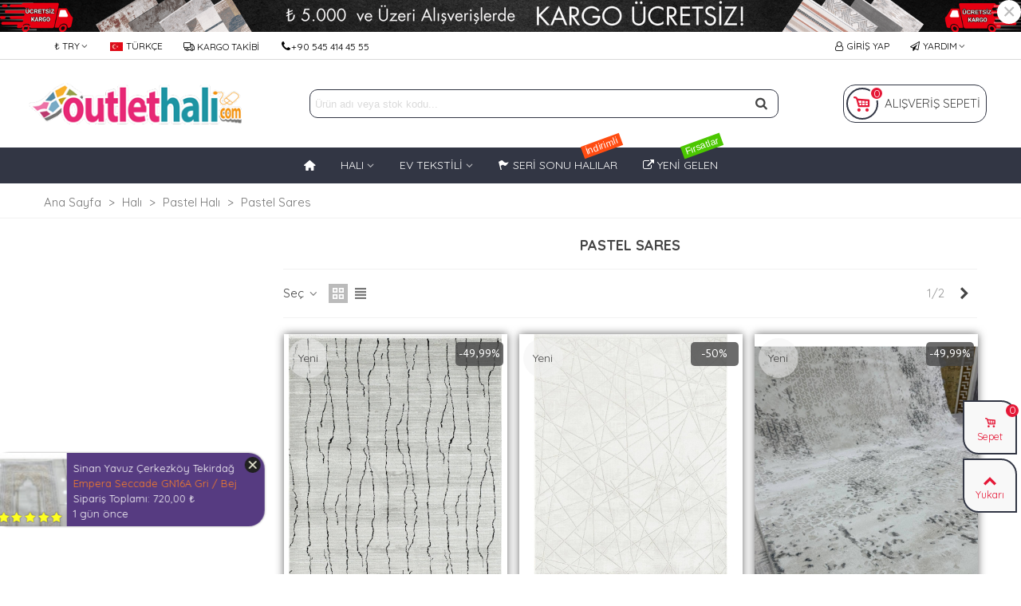

--- FILE ---
content_type: text/html; charset=utf-8
request_url: https://outlethali.com/pastel-sares/?selected_filters=6643-pastel-sares-2927a-gri-hali.html&q=6643-pastel-sares-2927a-gri-hali.html
body_size: 25056
content:
<!doctype html>
<html lang="tr">

  <head>
	
	  
  <meta charset="utf-8">


  <meta http-equiv="x-ua-compatible" content="ie=edge">



  <title>Pastel Sares Halı </title>
  <meta name="description" content="Pastel Halı markasına ait Pastel Sares halı modelleri Outlethali.com sitesinde outlet fiyatına. Yeni sezon Pastel Halı modelleri outlet fiyatına. ">
  <meta name="keywords" content="pastel halı,pastel sares halı,pastel salon halısı,pastel uygun halı">
        <link rel="canonical" href="https://outlethali.com/pastel-sares/">
    
                      <link rel="alternate" href="https://outlethali.com/pastel-sares/" hreflang="tr-tr">
            
                                      <link rel="next" href="https://outlethali.com/pastel-sares/?page=2&amp;q=6643-pastel-sares-2927a-gri-hali.html&amp;selected_filters=6643-pastel-sares-2927a-gri-hali.html" />
            

<!--st begin -->

    <meta name="viewport" content="width=device-width, minimum-scale=0.25, maximum-scale=1.6, initial-scale=1.0" />

<!--st end -->

  <link rel="icon" type="image/vnd.microsoft.icon" href="/img/favicon.ico?1720884972">
  <link rel="shortcut icon" type="image/x-icon" href="/img/favicon.ico?1720884972">
  <!--st begin -->
      <link rel="icon" type="image/png" sizes="16x16" href="https://outlethali.com/upload/stthemeeditor/33666decc731194f08d291e9c1b525fb.png?1720884862" />
      <link rel="icon" type="image/png" sizes="32x32" href="https://outlethali.com/upload/stthemeeditor/2be0ee95d72d486d08b3d4d96db20293.png?1720884862" />
          <meta name="msapplication-config" content="https://outlethali.com/upload/stthemeeditor/1/browserconfig.xml?1720884862">
    
<!--st end -->

    <link rel="stylesheet" href="https://fonts.googleapis.com/css?family=Quicksand|Quicksand:700|Quattrocento+Sans|Montserrat:700|Fenix&amp;subset=latin,latin-ext,cyrillic,cyrillic-ext,vietnamese,greek,greek-ext,arabic" media="all">
  <link rel="stylesheet" href="https://outlethali.com/themes/panda/assets/cache/theme-4168dc377.css" media="all">



    <link href="https://outlethali.com/modules/stthemeeditor/views/css/customer-s1.css?7602" rel="stylesheet" media="all" />
  


  

  <script>
        var addtocart_animation = 0;
        var click_on_header_cart = 0;
        var confirm_report_message = "Bu hatay\u0131 bildirmek istedi\u011finize emin misiniz?";
        var dictRemoveFile = "Kald\u0131r";
        var hover_display_cp = 2;
        var prestashop = {"cart":{"products":[],"totals":{"total":{"type":"total","label":"Toplam","amount":0,"value":"0,00 \u20ba"},"total_including_tax":{"type":"total","label":"Toplam (vergi dahil)","amount":0,"value":"0,00 \u20ba"},"total_excluding_tax":{"type":"total","label":"Toplam (vergi hari\u00e7)","amount":0,"value":"0,00 \u20ba"}},"subtotals":{"products":{"type":"products","label":"Alt Toplam","amount":0,"value":"0,00 \u20ba"},"discounts":null,"shipping":{"type":"shipping","label":"Kargolama","amount":0,"value":"\u00dccretsiz"},"tax":null},"products_count":0,"summary_string":"0 \u00dcr\u00fcn","vouchers":{"allowed":1,"added":[]},"discounts":[],"minimalPurchase":0,"minimalPurchaseRequired":""},"currency":{"name":"T\u00fcrk Liras\u0131","iso_code":"TRY","iso_code_num":"949","sign":"\u20ba"},"customer":{"lastname":null,"firstname":null,"email":null,"birthday":null,"newsletter":null,"newsletter_date_add":null,"optin":null,"website":null,"company":null,"siret":null,"ape":null,"is_logged":false,"gender":{"type":null,"name":null},"addresses":[]},"language":{"name":"T\u00fcrk\u00e7e (Turkish)","iso_code":"tr","locale":"tr-TR","language_code":"tr-tr","is_rtl":"0","date_format_lite":"Y-m-d","date_format_full":"Y-m-d H:i:s","id":1},"page":{"title":"","canonical":"https:\/\/outlethali.com\/pastel-sares\/","meta":{"title":"Pastel Sares Hal\u0131 ","description":"Pastel Hal\u0131 markas\u0131na ait Pastel Sares hal\u0131 modelleri Outlethali.com sitesinde outlet fiyat\u0131na. Yeni sezon Pastel Hal\u0131 modelleri outlet fiyat\u0131na. ","keywords":"pastel hal\u0131,pastel sares hal\u0131,pastel salon hal\u0131s\u0131,pastel uygun hal\u0131","robots":"index"},"page_name":"category","body_classes":{"lang-tr":true,"lang-rtl":false,"country-TR":true,"currency-TRY":true,"layout-left-column":true,"page-category":true,"tax-display-disabled":true,"category-id-423":true,"category-Pastel Sares":true,"category-id-parent-402":true,"category-depth-level-4":true},"admin_notifications":[]},"shop":{"name":"Outlet Hal\u0131","logo":"\/img\/zarif-sultan-logo-1720884972.jpg","stores_icon":"\/img\/logo_stores.png","favicon":"\/img\/favicon.ico"},"urls":{"base_url":"https:\/\/outlethali.com\/","current_url":"https:\/\/outlethali.com\/pastel-sares\/?selected_filters=6643-pastel-sares-2927a-gri-hali.html&q=6643-pastel-sares-2927a-gri-hali.html","shop_domain_url":"https:\/\/outlethali.com","img_ps_url":"https:\/\/outlethali.com\/img\/","img_cat_url":"https:\/\/outlethali.com\/img\/c\/","img_lang_url":"https:\/\/outlethali.com\/img\/l\/","img_prod_url":"https:\/\/outlethali.com\/img\/p\/","img_manu_url":"https:\/\/outlethali.com\/img\/m\/","img_sup_url":"https:\/\/outlethali.com\/img\/su\/","img_ship_url":"https:\/\/outlethali.com\/img\/s\/","img_store_url":"https:\/\/outlethali.com\/img\/st\/","img_col_url":"https:\/\/outlethali.com\/img\/co\/","img_url":"https:\/\/outlethali.com\/themes\/panda\/assets\/img\/","css_url":"https:\/\/outlethali.com\/themes\/panda\/assets\/css\/","js_url":"https:\/\/outlethali.com\/themes\/panda\/assets\/js\/","pic_url":"https:\/\/outlethali.com\/upload\/","pages":{"address":"https:\/\/outlethali.com\/adres","addresses":"https:\/\/outlethali.com\/adresler","authentication":"https:\/\/outlethali.com\/oturum-ac","cart":"https:\/\/outlethali.com\/sepet","category":"https:\/\/outlethali.com\/index.php?controller=category","cms":"https:\/\/outlethali.com\/index.php?controller=cms","contact":"https:\/\/outlethali.com\/bize-ulasin1","discount":"https:\/\/outlethali.com\/indirim","guest_tracking":"https:\/\/outlethali.com\/ziyaretci-takibi","history":"https:\/\/outlethali.com\/siparis-gecmisi","identity":"https:\/\/outlethali.com\/kimlik","index":"https:\/\/outlethali.com\/","my_account":"https:\/\/outlethali.com\/hesabim","order_confirmation":"https:\/\/outlethali.com\/siparis-onayi","order_detail":"https:\/\/outlethali.com\/index.php?controller=order-detail","order_follow":"https:\/\/outlethali.com\/siparis-takip","order":"https:\/\/outlethali.com\/sipari\u015f vermi\u015f olmal\u0131s\u0131n\u0131z","order_return":"https:\/\/outlethali.com\/index.php?controller=order-return","order_slip":"https:\/\/outlethali.com\/kredi-fisi","pagenotfound":"https:\/\/outlethali.com\/sayfa-bulunamadi","password":"https:\/\/outlethali.com\/sifre-kurtarma","pdf_invoice":"https:\/\/outlethali.com\/index.php?controller=pdf-invoice","pdf_order_return":"https:\/\/outlethali.com\/index.php?controller=pdf-order-return","pdf_order_slip":"https:\/\/outlethali.com\/index.php?controller=pdf-order-slip","prices_drop":"https:\/\/outlethali.com\/fiyati-dusenler","product":"https:\/\/outlethali.com\/index.php?controller=product","search":"https:\/\/outlethali.com\/arama","sitemap":"https:\/\/outlethali.com\/site haritas\u0131","stores":"https:\/\/outlethali.com\/magazalar","supplier":"https:\/\/outlethali.com\/tedarikci","register":"https:\/\/outlethali.com\/oturum-ac?create_account=1","order_login":"https:\/\/outlethali.com\/sipari\u015f vermi\u015f olmal\u0131s\u0131n\u0131z?login=1"},"alternative_langs":{"tr-tr":"https:\/\/outlethali.com\/pastel-sares\/"},"theme_assets":"\/themes\/panda\/assets\/","actions":{"logout":"https:\/\/outlethali.com\/?mylogout="},"no_picture_image":{"bySize":{"cart_default":{"url":"https:\/\/outlethali.com\/img\/p\/tr-default-cart_default.jpg","width":45,"height":48},"small_default":{"url":"https:\/\/outlethali.com\/img\/p\/tr-default-small_default.jpg","width":70,"height":105},"medium_default":{"url":"https:\/\/outlethali.com\/img\/p\/tr-default-medium_default.jpg","width":120,"height":122},"cart_default_2x":{"url":"https:\/\/outlethali.com\/img\/p\/tr-default-cart_default_2x.jpg","width":140,"height":160},"small_default_2x":{"url":"https:\/\/outlethali.com\/img\/p\/tr-default-small_default_2x.jpg","width":210,"height":240},"home_default":{"url":"https:\/\/outlethali.com\/img\/p\/tr-default-home_default.jpg","width":273,"height":296},"kategorisayfasi":{"url":"https:\/\/outlethali.com\/img\/p\/tr-default-kategorisayfasi.jpg","width":450,"height":650},"urunsayfasiresim":{"url":"https:\/\/outlethali.com\/img\/p\/tr-default-urunsayfasiresim.jpg","width":550,"height":550},"home_default_2x":{"url":"https:\/\/outlethali.com\/img\/p\/tr-default-home_default_2x.jpg","width":560,"height":640},"large_default":{"url":"https:\/\/outlethali.com\/img\/p\/tr-default-large_default.jpg","width":600,"height":900},"urunsayfasiresim_2x":{"url":"https:\/\/outlethali.com\/img\/p\/tr-default-urunsayfasiresim_2x.jpg","width":600,"height":900},"medium_default_2x":{"url":"https:\/\/outlethali.com\/img\/p\/tr-default-medium_default_2x.jpg","width":740,"height":846},"large_default_2x":{"url":"https:\/\/outlethali.com\/img\/p\/tr-default-large_default_2x.jpg","width":1200,"height":1372},"superlarge_default":{"url":"https:\/\/outlethali.com\/img\/p\/tr-default-superlarge_default.jpg","width":1200,"height":1372},"superlarge_default_2x":{"url":"https:\/\/outlethali.com\/img\/p\/tr-default-superlarge_default_2x.jpg","width":1200,"height":1372}},"small":{"url":"https:\/\/outlethali.com\/img\/p\/tr-default-cart_default.jpg","width":45,"height":48},"medium":{"url":"https:\/\/outlethali.com\/img\/p\/tr-default-urunsayfasiresim.jpg","width":550,"height":550},"large":{"url":"https:\/\/outlethali.com\/img\/p\/tr-default-superlarge_default_2x.jpg","width":1200,"height":1372},"legend":""}},"configuration":{"display_taxes_label":false,"display_prices_tax_incl":false,"is_catalog":false,"show_prices":true,"opt_in":{"partner":true},"quantity_discount":{"type":"price","label":"Fiyat"},"voucher_enabled":1,"return_enabled":0},"field_required":[],"breadcrumb":{"links":[{"title":"Ana Sayfa","url":"https:\/\/outlethali.com\/"},{"title":"Hal\u0131","url":"https:\/\/outlethali.com\/hali\/"},{"title":"Pastel Hal\u0131","url":"https:\/\/outlethali.com\/pastel-hali\/"},{"title":"Pastel Sares","url":"https:\/\/outlethali.com\/pastel-sares\/"}],"count":4},"link":{"protocol_link":"https:\/\/","protocol_content":"https:\/\/"},"time":1769655816,"static_token":"8060a87788a8bf09d8b02727c03bae20","token":"618c5817d3d68823f94acff93e12cbb4"};
        var quick_search_as = true;
        var quick_search_as_min = 1;
        var quick_search_as_size = 6;
        var st_maximum_already_message = "Bu \u00fcr\u00fcnden en fazla al\u0131nabilecek miktar\u0131 zaten ald\u0131n\u0131z.";
        var st_pc_display_format = "#left \/ #max karakterler kald\u0131";
        var st_pc_max = "500";
        var st_pc_max_images = "6";
        var st_refresh_url = "\/\/outlethali.com\/module\/stshoppingcart\/ajax";
        var stproductcomments_controller_url = "https:\/\/outlethali.com\/module\/stproductcomments\/default?secure_key=5e96a292ca4df37e219d03d6886ad670";
        var sttheme = {"cookie_domain":"outlethali.com","cookie_path":"\/","drop_down":0,"is_rtl":0,"is_mobile_device":false,"gallery_image_type":"urunsayfasiresim","thumb_image_type":"small_default","responsive":"1","responsive_max":"2","product_view_swither":"1","infinite_scroll":"1","cate_pro_lazy":"0","sticky_column":"","filter_position":"","sticky_option":"4","product_thumbnails":"3","enable_zoom":"1","enable_thickbox":"1","retina":"1","sticky_mobile_header":"0","sticky_mobile_header_height":"60","use_mobile_header":"1","pro_image_column_md":"5","submemus_animation":0,"pro_quantity_input":"0","popup_vertical_fit":"0","pro_tm_slider":"0","pro_tm_slider_cate":"0","buy_now":"0"};
        var wrongemailaddress_stnewsletter = "Invalid email address";
      </script>

<!--st end -->

  <!-- MAGICZOOMPLUS HEADERS START -->
<!-- Magic Zoom Plus Prestashop module version v5.9.21 [v1.6.87:v5.3.3] -->
<script type="text/javascript">window["mgctlbx$Pltm"] = "Prestashop";</script>
<link type="text/css" href="/modules/magiczoomplus/views/css/magiczoomplus.css" rel="stylesheet" media="screen" />
<link type="text/css" href="/modules/magiczoomplus/views/css/magiczoomplus.module.css" rel="stylesheet" media="screen" />
<script type="text/javascript" src="/modules/magiczoomplus/views/js/magiczoomplus.js"></script>
<script type="text/javascript" src="/modules/magiczoomplus/views/js/magictoolbox.utils.js"></script>
<script type="text/javascript">
	var mzOptions = {
		'zoomWidth':'auto',
		'zoomHeight':'auto',
		'zoomPosition':'inner',
		'zoomDistance':15,
		'selectorTrigger':'click',
		'transitionEffect':true,
		'lazyZoom':false,
		'rightClick':false,
		'cssClass':'',
		'zoomMode':'zoom',
		'zoomOn':'hover',
		'upscale':true,
		'smoothing':true,
		'variableZoom':false,
		'zoomCaption':'off',
		'expand':'window',
		'expandZoomMode':'zoom',
		'expandZoomOn':'click',
		'expandCaption':true,
		'closeOnClickOutside':true,
		'hint':'once',
		'textHoverZoomHint':'Varsayılan ayarlar (hover)ipucu metin yakınlaştırma ',
		'textClickZoomHint':'Varsayılan ayarları (tıklayın)ipucu metin yakınlaştırma ',
		'textExpandHint':'Varsayılan ayarlar ipucu metni Genişlet ',
		'textBtnClose':'Varsayılan ayarlar yakın metin düğmesi ',
		'textBtnNext':'Varsayılan ayarlar bir sonraki düğme metni',
		'textBtnPrev':'Varsayılan ayarlar önceki düğme metni'
	}
</script>
<script type="text/javascript">
	var mzMobileOptions = {
		'zoomMode':'off',
		'textHoverZoomHint':'Varsayılan ayarlar mobil için (hover)ipucu metin yakınlaştırma ',
		'textClickZoomHint':'Varsayılan ayarlar mobil için (tıklayın)ipucu metin yakınlaştırma ',
		'textExpandHint':'Varsayılan ayarlar mobil için ipucu metni Genişlet '
	}
</script>
<!-- MAGICZOOMPLUS HEADERS END --><style>#multilink_5 .st_custom_link_icon {font-size:14px;}#multilink_6 .st_custom_link_icon {font-size:14px;}</style>
<style>#st_header .search_widget_block{width:80%;}#st_header .search_widget_form_inner.input-group-with-border{border-color:#323644;}#st_header .search_widget_btn.btn{border-color:#323644;}#st_header .search_widget_form_inner.input-group-with-border{border-radius:10px;}#st_header .search_widget_form_inner.input-group-with-border .form-control{border-top-left-radius:10px;border-bottom-left-radius:10px;}#st_header .search_widget_btn{border-top-right-radius:10px;border-bottom-right-radius:10px;}</style>
<style>
#st_ma_18 .cate_label,#st_mo_ma_18 .cate_label{color:#ffffff;}#st_ma_18 .cate_label,#st_mo_ma_18 .cate_label{background-color:#ff4c11;}#st_mega_menu_wrap #st_ma_19,#st_mega_menu_column_block #st_ma_19,#st_mega_menu_wrap #st_menu_block_19,#st_mega_menu_wrap #st_menu_block_19 a,#st_mega_menu_column_block #st_menu_block_19,#st_mega_menu_column_block #st_menu_block_19 a{color:#8d8d8d;}#st_mega_menu_wrap #st_ma_19,#st_mega_menu_column_block #st_ma_19{background-color:#808080;}#st_ma_19 .cate_label,#st_mo_ma_19 .cate_label{color:#525252;}#st_ma_37 .cate_label,#st_mo_ma_37 .cate_label{color:#ffffff;}#st_ma_37 .cate_label,#st_mo_ma_37 .cate_label{background-color:#4bc700;}
</style>
<style>#st_owl_carousel-1 .owl_bar{background-color:#e51837;}#st_owl_carousel-1 .owl_progressBar{background-color:#342200;}#owl_carousel_container_1{margin-top:0px;}#owl_carousel_container_1{margin-bottom:20px;}</style>
<style>#steasy_column_5{padding-top: 0px;}#steasy_column_5{padding-bottom: 0px;}#steasy_column_6{padding-top: 0px;}#steasy_column_6{padding-bottom: 0px;}#steasy_element_7 .easy_icon_with_text_4_1 .easy_icon{color: #777777;}#steasy_element_7 .easy_icon_with_text_4_1 .easy_icon{background-color: #ffffff;}#steasy_element_7 .easy_icon_with_text_4_1:hover .easy_icon{background-color: #ffffff;}#steasy_element_7 .easy_icon_with_text_4_1 .easy_icon{font-size: 20px;}#steasy_element_7 .easy_icon_with_text_4_1 .easy_icon{width: 30px;height: 30px;line-height: 30px;}#steasy_element_8 .easy_icon_with_text_4_1 .easy_icon{color: #777777;}#steasy_element_8 .easy_icon_with_text_4_1 .easy_icon{background-color: #ffffff;}#steasy_element_8 .easy_icon_with_text_4_1:hover .easy_icon{background-color: #ffffff;}#steasy_element_8 .easy_icon_with_text_4_1 .easy_icon{font-size: 20px;}#steasy_element_8 .easy_icon_with_text_4_1 .easy_icon{width: 30px;height: 30px;line-height: 30px;}#steasy_element_9 .easy_icon_with_text_4_1 .easy_icon{color: #777777;}#steasy_element_9 .easy_icon_with_text_4_1 .easy_icon{background-color: #ffffff;}#steasy_element_9 .easy_icon_with_text_4_1:hover .easy_icon{background-color: #ffffff;}#steasy_element_9 .easy_icon_with_text_4_1 .easy_icon{font-size: 20px;}#steasy_element_9 .easy_icon_with_text_4_1 .easy_icon{width: 30px;height: 30px;line-height: 30px;}#steasy_column_22{padding-top: 0px;}#steasy_column_22{padding-bottom: 0px;}#steasy_column_23{padding-top: 0px;}#steasy_column_23{padding-bottom: 0px;}#steasy_element_31 .easy_icon_with_text_3_1 .easy_header{color: #3b3b3b;}#steasy_element_31 .easy_icon_with_text_3_1 .easy_sub_header{color: #000000;}#steasy_element_31 .easy_icon_with_text_3_1 .easy_header{font-family: Montserrat;}#steasy_element_31 .easy_icon_with_text_3_1 .easy_header{font-weight:700;}#steasy_column_15{padding-top: 0px;}#steasy_column_15{padding-bottom: 0px;}#easycontent_10 {margin-bottom:0px;}#easycontent_container_11 {margin-top:0px;}#easycontent_container_11 {margin-bottom:0px;}#steasy_column_9{padding-top: 0px;}#steasy_column_9{padding-bottom: 0px;}#steasy_column_12{padding-top: 0px;}#steasy_column_12{padding-bottom: 0px;}#steasy_column_12 .stsocial_2_1 li,#steasy_column_12 .stsocial_2_2 li,#steasy_column_12 .stsocial_2_3 li{padding-bottom: 5px;}#steasy_column_12 .stsocial_1_1 li,#steasy_column_12 .stsocial_1_2 li,#steasy_column_12 .stsocial_1_3 li{padding-right: 5px;}#steasy_column_12 .stsocial_list a .social_wrap{font-size: 40px;}#steasy_column_12 .stsocial_list a .social_wrap{width: 55px;height: 55px;line-height: 55px;}#easycontent_26 .title_block_inner{font-size:10px;}</style>
<style>#st_banner_35.st_banner_row .row{margin-left:-1px;margin-right:-1px;}#st_banner_35 .banner_col{padding-left:1px;padding-right:1px;}#st_banner_35 .banner_col.banner_b .st_banner_block{margin-bottom:2px;}#st_banner_35{padding-top:0px;}#st_banner_35{padding-bottom:0px;}#st_banner_35{margin-top:1px;}#st_banner_35{margin-bottom:1px;}#st_banner_39.st_banner_row .row{margin-left:-1px;margin-right:-1px;}#st_banner_39 .banner_col{padding-left:1px;padding-right:1px;}#st_banner_39 .banner_col.banner_b .st_banner_block{margin-bottom:2px;}#st_banner_39{padding-top:0px;}#st_banner_39{padding-bottom:0px;}#st_banner_39{margin-top:1px;}#st_banner_39{margin-bottom:1px;}#st_banner_51.st_banner_row .row{margin-left:-1px;margin-right:-1px;}#st_banner_51 .banner_col{padding-left:1px;padding-right:1px;}#st_banner_51 .banner_col.banner_b .st_banner_block{margin-bottom:2px;}#st_banner_51{padding-top:0px;}#st_banner_51{padding-bottom:0px;}#st_banner_51{margin-top:1px;}#st_banner_51{margin-bottom:1px;}#st_banner_54.st_banner_row .row{margin-left:-1px;margin-right:-1px;}#st_banner_54 .banner_col{padding-left:1px;padding-right:1px;}#st_banner_54 .banner_col.banner_b .st_banner_block{margin-bottom:2px;}#st_banner_54{padding-top:0px;}#st_banner_54{padding-bottom:0px;}#st_banner_54{margin-top:1px;}#st_banner_54{margin-bottom:1px;}#st_banner_57.st_banner_row .row{margin-left:-1px;margin-right:-1px;}#st_banner_57 .banner_col{padding-left:1px;padding-right:1px;}#st_banner_57 .banner_col.banner_b .st_banner_block{margin-bottom:2px;}#st_banner_57{padding-top:0px;}#st_banner_57{padding-bottom:0px;}#st_banner_57{margin-top:1px;}#st_banner_57{margin-bottom:1px;}#st_banner_63.st_banner_row .row{margin-left:-1px;margin-right:-1px;}#st_banner_63 .banner_col{padding-left:1px;padding-right:1px;}#st_banner_63 .banner_col.banner_b .st_banner_block{margin-bottom:2px;}#st_banner_63{padding-top:0px;}#st_banner_63{padding-bottom:0px;}#st_banner_63{margin-top:1px;}#st_banner_63{margin-bottom:1px;}#st_banner_66.st_banner_row .row{margin-left:-1px;margin-right:-1px;}#st_banner_66 .banner_col{padding-left:1px;padding-right:1px;}#st_banner_66 .banner_col.banner_b .st_banner_block{margin-bottom:2px;}#st_banner_66{padding-top:0px;}#st_banner_66{padding-bottom:0px;}#st_banner_66{margin-top:1px;}#st_banner_66{margin-bottom:1px;}#st_banner_69.st_banner_row .row{margin-left:-1px;margin-right:-1px;}#st_banner_69 .banner_col{padding-left:1px;padding-right:1px;}#st_banner_69 .banner_col.banner_b .st_banner_block{margin-bottom:2px;}#st_banner_69{padding-top:0px;}#st_banner_69{padding-bottom:0px;}#st_banner_69{margin-top:1px;}#st_banner_69{margin-bottom:1px;}#st_banner_72.st_banner_row .row{margin-left:-1px;margin-right:-1px;}#st_banner_72 .banner_col{padding-left:1px;padding-right:1px;}#st_banner_72 .banner_col.banner_b .st_banner_block{margin-bottom:2px;}#st_banner_72{padding-top:0px;}#st_banner_72{padding-bottom:0px;}#st_banner_72{margin-top:1px;}#st_banner_72{margin-bottom:1px;}#st_banner_75.st_banner_row .row{margin-left:-1px;margin-right:-1px;}#st_banner_75 .banner_col{padding-left:1px;padding-right:1px;}#st_banner_75 .banner_col.banner_b .st_banner_block{margin-bottom:2px;}#st_banner_75{padding-top:0px;}#st_banner_75{padding-bottom:0px;}#st_banner_75{margin-top:1px;}#st_banner_75{margin-bottom:1px;}</style>
<style>.brands_slider_container.products_container .title_style_0,.brands_slider_container.products_container .title_style_0 .title_block_inner{border-bottom-width:1px;}.brands_slider_container.products_container .title_style_0 .title_block_inner{margin-bottom:1px;}.brands_slider_container.products_container .title_style_1 .flex_child, .brands_slider_container.products_container .title_style_3 .flex_child{border-bottom-width:1px;}.brands_slider_container.products_container .title_style_2 .flex_child{border-bottom-width:1px;border-top-width:1px;}</style>
<style>#st_news_letter_1 .st_news_letter_form_inner{max-width:770px;}#st_news_letter_1 .st_news_letter_input{height:45px;}#st_news_letter_1 .st_news_letter_input{color:#000000;}#st_news_letter_1 .input-group-with-border{border-color:#f5f5dc;}#st_news_letter_popup_3 .modal-dialog{max-width:650px;}#st_news_letter_popup_7 .modal-dialog{max-width:850px;}</style>
<style>#st_notification_1{max-width:1920px;}#st_notification_1 {padding-top:0px;padding-bottom:0px;}#st_notification_1 {padding-left:0px;padding-right:0px;}#st_notification_2{max-width:550px;}#st_notification_2 {padding-top:4px;padding-bottom:4px;}#st_notification_2 {padding-left:6px;padding-right:6px;}#st_notification_2 {border-width:1px;border-style: solid;}#st_notification_3{max-width:550px;}#st_notification_3 {padding-top:4px;padding-bottom:4px;}#st_notification_3 {padding-left:6px;padding-right:6px;}</style>
<style> .breadcrumb_spacing{height:20px;} #page_banner_container_1 {padding-top: 8px;} #page_banner_container_1 {padding-bottom: 8px;} #page_banner_container_1 {margin-top:5px;}</style>
<style>#side_products_cart{right: 0; left: auto; border-left-width: 4px;border-right-width: 0;}.is_rtl #side_products_cart{left: 0; right: auto;border-left-width:0;border-right-width: 4px;}#side_products_cart .st-menu-header .close_right_side{left: 4px; right: auto;}.is_rtl #side_products_cart .st-menu-header .close_right_side{left: auto; right: 4px;}.st-effect-1 #side_products_cart{-webkit-transform: translate3d(100%, 0, 0);transform: translate3d(100%, 0, 0);}.is_rtl .st-effect-1 #side_products_cart{-webkit-transform: translate3d(-100%, 0, 0);transform: translate3d(-100%, 0, 0);}#side_loved{right: 0; left: auto; border-left-width: 4px;border-right-width: 0;}.is_rtl #side_loved{left: 0; right: auto;border-left-width:0;border-right-width: 4px;}#side_loved .st-menu-header .close_right_side{left: 4px; right: auto;}.is_rtl #side_loved .st-menu-header .close_right_side{left: auto; right: 4px;}.st-effect-1 #side_loved{-webkit-transform: translate3d(100%, 0, 0);transform: translate3d(100%, 0, 0);}.is_rtl .st-effect-1 #side_loved{-webkit-transform: translate3d(-100%, 0, 0);transform: translate3d(-100%, 0, 0);}#side_products_cart{right: 0; left: auto; border-left-width: 4px;border-right-width: 0;}.is_rtl #side_products_cart{left: 0; right: auto;border-left-width:0;border-right-width: 4px;}#side_products_cart .st-menu-header .close_right_side{left: 4px; right: auto;}.is_rtl #side_products_cart .st-menu-header .close_right_side{left: auto; right: 4px;}.st-effect-1 #side_products_cart{-webkit-transform: translate3d(100%, 0, 0);transform: translate3d(100%, 0, 0);}.is_rtl .st-effect-1 #side_products_cart{-webkit-transform: translate3d(-100%, 0, 0);transform: translate3d(-100%, 0, 0);}#side_stmobilemenu{right: auto; left: 0; border-left-width: 0;border-right-width: 4px;}.is_rtl #side_stmobilemenu{left: auto; right: 0;border-left-width:4px;border-right-width: 0;}#side_stmobilemenu .st-menu-header .close_right_side{left: auto; right: 4px;}.is_rtl #side_stmobilemenu .st-menu-header .close_right_side{left: 4px; right: auto;}.st-effect-1 #side_stmobilemenu{-webkit-transform: translate3d(-100%, 0, 0);transform: translate3d(-100%, 0, 0);}.is_rtl .st-effect-1 #side_stmobilemenu{-webkit-transform: translate3d(100%, 0, 0);transform: translate3d(100%, 0, 0);}#side_mobile_nav{right: auto; left: 0; border-left-width: 0;border-right-width: 4px;}.is_rtl #side_mobile_nav{left: auto; right: 0;border-left-width:4px;border-right-width: 0;}#side_mobile_nav .st-menu-header .close_right_side{left: auto; right: 4px;}.is_rtl #side_mobile_nav .st-menu-header .close_right_side{left: 4px; right: auto;}.st-effect-1 #side_mobile_nav{-webkit-transform: translate3d(-100%, 0, 0);transform: translate3d(-100%, 0, 0);}.is_rtl .st-effect-1 #side_mobile_nav{-webkit-transform: translate3d(100%, 0, 0);transform: translate3d(100%, 0, 0);}#side_search{right: 0; left: auto; border-left-width: 4px;border-right-width: 0;}.is_rtl #side_search{left: 0; right: auto;border-left-width:0;border-right-width: 4px;}#side_search .st-menu-header .close_right_side{left: 4px; right: auto;}.is_rtl #side_search .st-menu-header .close_right_side{left: auto; right: 4px;}.st-effect-1 #side_search{-webkit-transform: translate3d(100%, 0, 0);transform: translate3d(100%, 0, 0);}.is_rtl .st-effect-1 #side_search{-webkit-transform: translate3d(-100%, 0, 0);transform: translate3d(-100%, 0, 0);}#rightbar{-webkit-flex-grow: 1; -moz-flex-grow: 1; flex-grow: 1; -ms-flex-positive: 1;}#leftbar{-webkit-flex-grow: 3; -moz-flex-grow: 3; flex-grow: 3; -ms-flex-positive: 3;}#rightbar{top:auto; bottom:0%;}#leftbar{top:auto; bottom:0%;}</style>
<style>.st_sticker_3{color:#ffffff;}.st_sticker_3{background:rgba(71,71,71,0.8);}.st_sticker_3{border-width:0px;}.st_sticker_3{-webkit-border-radius: 5px;-moz-border-radius: 5px;border-radius: 5px;}.st_sticker_3{width:60px;}.st_sticker_3{height:30px;line-height:30px;}.st_sticker_3{font-size:14px;}.st_sticker_3{font-family: Fenix;}.st_sticker_3{font-weight:normal;}.st_sticker_3{right:5px;}.st_sticker_3{top:10px;}.st_sticker_1{color:#484848;}.st_sticker_1{background:rgba(242,242,242,0.5);}.st_sticker_1{border-width:0px;}.st_sticker_1{-webkit-border-radius: 50px;-moz-border-radius: 50px;border-radius: 50px;}.st_sticker_1{width:50px;}.st_sticker_1{height:50px;line-height:50px;}.st_sticker_1{font-size:14px;}.st_sticker_1{font-weight:normal;}.st_sticker_1{left:5px;}.st_sticker_1{top:5px;}</style>
<!--Module: ets_socicallogin -->
<script type="text/javascript">
    var ets_solo_callbackUrl = 'https://outlethali.com/module/ets_sociallogin/oauth';
</script>
<!--/Module: ets_socicallogin--><script type="text/javascript">
    window.addEventListener('load', function(){
        arlsf.ajaxUrl = 'https://outlethali.com/module/arlsf/ajax';
        arlsf.token = '10cf91a0eb20badf9ea2b7eb6b2e14e6';
        arlsf.delayFirstMin = 1000;
        arlsf.delayFirstMax = 2000;
        arlsf.displayTime = 9000;
        arlsf.delayMin = 15000;
        arlsf.delayMax = 25000;
        arlsf.inAnimation = 'fadeInLeft';
        arlsf.outAnimation = 'fadeOutDown';
        arlsf.displayTimes = '0';
        arlsf.closeLifetime = 365;
        arlsf.sessionKey = '0c9171b11ea2afeb8a79dece920c215d';
                                    arlsf.sound = '/modules/arlsf/views/sound/notification-01.mp3';
            arlsf.soundTimes = 1;
                        arlsf.init();
    });
</script>
<style type="text/css">
    body #arlsf-notification .arlsf-inner{
                    opacity: 0.9;
                            background: #3e1f6f;
                            height: 92px;
                            width: 340px;
            }
    body #arlsf-notification:hover .arlsf-inner{
                    opacity: 1;
            }
    body #arlsf-notification .arlsf-image{
                    height: 92px;
            width: 92px;
            }
    body #arlsf-notification .arlsf-content p{
        margin-bottom: 0px;
                    color: #ffffff;
                            font-size: 13px;
            }
    body #arlsf-notification .arlsf-content{
                    padding-left: 100px;
            }
    body #arlsf-notification{
        
                            height: 92px;
                            width: 340px;
                            border-radius: 20px;
                                    color: #ffffff;
                
                    top: auto;
            bottom: 20px;
            left: 0px;
            right: auto;
                
        
    }
    body #arlsf-notification a{
                    color: #ff6f08;
            }
    
    body #arlsf-notification button{
                    color: #f5f5dc;
            }
    body #arlsf-notification.active, #arlsf-notification.animated{
                    opacity: 0.9;
            }
            body #arlsf-notification.active:hover, #arlsf-notification.animated:hover{
            opacity: 1;
        }
        @media (max-width: 478px){
        body #arlsf-notification{
                            top: 0px;
                bottom: auto;
                left: 10px;
                right: 10px;
                                        height: 92px;
                                        width: auto;
                    }
        body #arlsf-notification .arlsf-inner{
                            height: 92px;
                                        width: auto;
                    }
        body #arlsf-notification .arlsf-image{
                            height: 92px;
                width: 92px;
                    }
    }
    body #arlsf-notification {
bottom:60px;
}
body #arlsf-notification .arlsf-inner {
border-radius:20px;
}
</style>
<script type="text/javascript">
	(window.gaDevIds=window.gaDevIds||[]).push('d6YPbH');
	(function(i,s,o,g,r,a,m){i['GoogleAnalyticsObject']=r;i[r]=i[r]||function(){
	(i[r].q=i[r].q||[]).push(arguments)},i[r].l=1*new Date();a=s.createElement(o),
	m=s.getElementsByTagName(o)[0];a.async=1;a.src=g;m.parentNode.insertBefore(a,m)
	})(window,document,'script','https://www.google-analytics.com/analytics.js','ga');

            ga('create', 'UA-5555555555-1', 'auto');
                        ga('send', 'pageview');
    
    ga('require', 'ec');
</script>



	
  </head>
  <body id="category" class="category lang-tr country-tr currency-try layout-left-column page-category tax-display-disabled category-id-423 category-pastel-sares category-id-parent-402 category-depth-level-4   lang_tr  dropdown_menu_event_0 
   desktop_device      is_safari 	 show-left-column hide-right-column 
  ">	
      
    
	<div id="st-container" class="st-container st-effect-1">
	  <div class="st-pusher">
		<div class="st-content"><!-- this is the wrapper for the content -->
		  <div class="st-content-inner">
	<!-- off-canvas-end -->

	<main id="body_wrapper">
	  	  
			  
	  <div class="header-container  ">
	  <header id="st_header" class="animated fast">
		
		  
      <div id="displayBanner" class="header-banner">
            		<div id="st_notification_1" class="st_notification_wrap  hidden-md-down  noti_location_9  noti_width   notification_tempalte_2  st_notification_static " data-id_st="1" data-delay="2" data-show_box="0" tabindex="-1" role="dialog" aria-labelledby="Bildirim" aria-hidden="false">
	        	<div class="flex_container">
	        	<div class="style_content flex_child">
		        	<div class="notification_inner ">
		            		            	<div class="notification_content text-center"><div class="fs_md"><img src="https://outlethali.com/img/cms/CRETSİZ KARGO_1.png" width="1920" height="60" /></div></div>		            			            	            	</div>
            	</div>
            	<a href="javascript:;" class="st_notification_close  st_modal_close st_modal_close_inner " data-dismiss="st_notification_wrap" aria-label="Kapat">&times;</a>            	</div>
	        </div>
    
  </div>
  

  <section id="mobile_bar" class="animated fast">
    <div class="container">
      <div id="mobile_bar_top" class="flex_container">
                  <div id="mobile_bar_left">
            <div class="flex_container">
            	                
            </div>
          </div>
          <div id="mobile_bar_center" class="flex_child">
            <div class="flex_container  flex_center ">            	                            <a class="mobile_logo" href="https://outlethali.com/" title="Outlet Halı">
              <img class="logo" src="https://outlethali.com/upload//stthemeeditor/0b38ead5b8e7912e7e8ddddfe30e58d6.jpg"  srcset="https://outlethali.com/upload//stthemeeditor/56c4e51e55ec2dd9dee2a1952c575f15.jpg 2x" alt="Outlet Halı" width="317" height="60"/>
            </a>
        
              	              
            </div>
          </div>
          <div id="mobile_bar_right">
            <div class="flex_container"></div>
          </div>
      </div>
      <div id="mobile_bar_bottom" class="flex_container">
        			<div class="search_widget_block">
<div class="search_widget" data-search-controller-url="//outlethali.com/arama">
	<form method="get" action="//outlethali.com/arama" class="search_widget_form">
		<input type="hidden" name="controller" value="search">
		<div class="search_widget_form_inner input-group round_item js-parent-focus input-group-with-border">
	      <input type="text" class="form-control search_widget_text js-child-focus" name="s" value="" placeholder="Kataloğ'da arama">
	      <span class="input-group-btn">
	        <button class="btn btn-search btn-less-padding btn-spin search_widget_btn link_color icon_btn" type="submit"><i class="fto-search-1"></i></button>
	      </span>
	    </div>

	</form>
	<div class="search_results  search_show_img  search_show_name "></div>
	<a href="javascript:;" title="Daha fazla ürün." rel="nofollow" class="display_none search_more_products go">Daha fazla ürün için tıklayın.</a>
	<div class="display_none search_no_products">Hiçbir ürün bulunamadı.</div>
</div>
</div>
	
      </div>
    </div>
  </section>


            <div id="top_bar" class="nav_bar space-s " >
      <div class="wide_container">
        <div id="top_bar_container" class="container">
          <div id="top_bar_row" class="flex_container">
            <nav id="nav_left" class="flex_float_left"><div class="flex_box"><!-- Block currencies module -->
	<div id="currencies_block_top_mod" class="dropdown_wrap top_bar_item"><div class="dropdown_tri  dropdown_tri_in  header_item" aria-haspopup="true" aria-expanded="false">₺&nbsp;TRY<i class="fto-angle-down arrow_down arrow"></i><i class="fto-angle-up arrow_up arrow"></i></div>
	    		<div class="dropdown_list" aria-labelledby="Para birimi seçici">
	        <ul class="dropdown_list_ul dropdown_box">
					            						<li>
						<a class="dropdown_list_item" href="https://outlethali.com/pastel-sares/?SubmitCurrency=1&amp;id_currency=3" title="Euro" rel="nofollow">€&nbsp;EUR</a>
					</li>
	            						            						            						<li>
						<a class="dropdown_list_item" href="https://outlethali.com/pastel-sares/?SubmitCurrency=1&amp;id_currency=2" title="ABD Doları" rel="nofollow">$&nbsp;USD</a>
					</li>
	            								</ul>
	    </div>
	    	</div>
<!-- /Block currencies module -->	<div id="languages-block-top-mod" class="languages-block top_bar_item dropdown_wrap"><div class="dropdown_tri  header_item" aria-haspopup="true" aria-expanded="false"><img src="https://outlethali.com/img/l/1.jpg" alt="tr" width="16" height="11" class="mar_r4" />Türkçe<i class="fto-angle-down arrow_down arrow"></i><i class="fto-angle-up arrow_up arrow"></i></div>
			</div>
<!-- Block stlinkgroups top module -->
    <div id="multilink_5" class="stlinkgroups_top dropdown_wrap first-item top_bar_item"><a href="/kargo-takibi/" title="Kargo Takibi"  rel="nofollow"   class="dropdown_tri  header_item" aria-haspopup="true" aria-expanded="false"><i class="fto-truck-1 st_custom_link_icon "></i><span id="multilink_lable_5">Kargo Takibi</span><i class="fto-angle-down arrow_down arrow"></i><i class="fto-angle-up arrow_up arrow"></i></a>            </div>
    <div id="multilink_6" class="stlinkgroups_top dropdown_wrap  top_bar_item"><a href="tel: +90 545 414 45 55" title="+90 545 414 45 55"  rel="nofollow"   class="dropdown_tri  header_item" aria-haspopup="true" aria-expanded="false"><i class="fto-phone st_custom_link_icon "></i><span id="multilink_lable_6">+90 545 414 45 55</span><i class="fto-angle-down arrow_down arrow"></i><i class="fto-angle-up arrow_up arrow"></i></a>            </div>
<!-- /Block stlinkgroups top module --></div></nav>
            <nav id="nav_center" class="flex_float_center"><div class="flex_box"></div></nav>
            <nav id="nav_right" class="flex_float_right"><div class="flex_box">						<a class="login top_bar_item" href="https://outlethali.com/hesabim" rel="nofollow" title="Müşteri hesabınıza giriş yapın"><span class="header_item"><i class="fto-user icon_btn header_v_align_m fs_lg mar_r4"></i><span class="header_v_align_m">Giriş Yap</span></span></a>
		<!-- Block stlinkgroups top module -->
    <div id="multilink_1" class="stlinkgroups_top dropdown_wrap first-item top_bar_item"><div class="dropdown_tri  dropdown_tri_in  header_item" aria-haspopup="true" aria-expanded="false"><i class="fto-paper-plane-empty st_custom_link_icon  mar_r4 "></i><span id="multilink_lable_1">Yardım</span><i class="fto-angle-down arrow_down arrow"></i><i class="fto-angle-up arrow_up arrow"></i></div>                <div class="dropdown_list" aria-labelledby="multilink_lable_1">
            <ul class="dropdown_list_ul dropdown_box custom_links_list ">
    		    			<li>
            		<a href="https://outlethali.com/bize-ulasin1" class="dropdown_list_item" title="Bize ulaşın"  >
                        <i class="fto-edit mar_r4"></i>Bize ulaşın
            		</a>
    			</li>
    		    			<li>
            		<a href="https://outlethali.com/hakkimizda/" class="dropdown_list_item" title="Hakkımızda"  rel="nofollow"  >
                        <i class="fto-tag-3 mar_r4"></i>Hakkımızda
            		</a>
    			</li>
    		    		</ul>
        </div>
            </div>
<!-- /Block stlinkgroups top module --></div></nav>
          </div>
        </div>          
      </div>
    </div>
  

  <div id="header_primary" class=" hide_when_sticky ">
    <div class="">
      <div id="header_primary_container" class="container-fluid">
        <div id="header_primary_row" class="flex_container  logo_left ">
                                  <div id="header_left" class="">
            <div class="flex_container header_box  flex_left ">
                                        <div class="logo_box">
          <div class="slogan_horizon">
            <a class="shop_logo" href="https://outlethali.com/" title="Outlet Halı">
                <img class="logo" src="/img/zarif-sultan-logo-1720884972.jpg"  srcset="https://outlethali.com/upload//stthemeeditor/56c4e51e55ec2dd9dee2a1952c575f15.jpg 2x" alt="Outlet Halı" width="350" height="85"/>
            </a>
                      </div>
                  </div>
        
                                        </div>
          </div>
            <div id="header_center" class="">
              <div class="flex_container header_box  flex_center ">
                                              <div class="search_widget_block">
<div class="search_widget" data-search-controller-url="//outlethali.com/arama">
	<form method="get" action="//outlethali.com/arama" class="search_widget_form">
		<input type="hidden" name="controller" value="search">
		<div class="search_widget_form_inner input-group round_item js-parent-focus input-group-with-border">
	      <input type="text" class="form-control search_widget_text js-child-focus" name="s" value="" placeholder="Ürün adı veya stok kodu...">
	      <span class="input-group-btn">
	        <button class="btn btn-search btn-less-padding btn-spin search_widget_btn link_color icon_btn" type="submit"><i class="fto-search-1"></i></button>
	      </span>
	    </div>

	</form>
	<div class="search_results  search_show_img  search_show_name "></div>
	<a href="javascript:;" title="Daha fazla ürün." rel="nofollow" class="display_none search_more_products go">Daha fazla ürün için tıklayın.</a>
	<div class="display_none search_no_products">Hiçbir ürün bulunamadı.</div>
</div>
</div>

                              </div>
            </div>
          <div id="header_right" class="">
            <div id="header_right_top" class="flex_container header_box  flex_right ">
                <div class="blockcart dropdown_wrap top_bar_item shopping_cart_style_2 clearfix" data-refresh-url="//outlethali.com/module/stshoppingcart/ajax"><a href="//outlethali.com/sepet?action=show" title="Alışveriş sepetimi göster" rel="nofollow" class="st_shopping_cart dropdown_tri header_item " data-name="side_products_cart" data-direction="open_bar_right"><div class="flex_container"><div class="ajax_cart_bag mar_r4"><span class="ajax_cart_quantity amount_circle ">0</span><span class="ajax_cart_bg_handle"></span><i class="fto-glyph icon_btn"></i></div><span class="cart_text mar_r4">Alışveriş sepeti</span></div></a><div class="dropdown_list cart_body "><div class="dropdown_box">      <div class="shoppingcart-list">
              <div class="cart_empty">Alışveriş sepetiniz boş.</div>
            </div></div></div></div>
            </div>
                      </div>
        </div>
      </div>
    </div>
  </div>
  


                <section id="top_extra" class="main_menu_has_widgets_0">
            <div class="st_mega_menu_container animated fast">
      <div class="container">
        <div id="top_extra_container" class="flex_container  flex_center ">
            	<nav id="st_mega_menu_wrap" class="">
		<ul class="st_mega_menu clearfix mu_level_0">
						<li id="st_menu_6" class="ml_level_0 m_alignment_0">
			<a id="st_ma_6" href="https://outlethali.com/" class="ma_level_0 ma_icon" title=""><i class="fto-home"></i></a>
					</li>
							<li id="st_menu_73" class="ml_level_0 m_alignment_2">
			<a id="st_ma_73" href="javascript:;" class="ma_level_0 is_parent" title="HALI">HALI</a>
								<div class="stmenu_sub style_wide col-md-10">
		<div class="row m_column_row">
																			<div id="st_menu_column_13" class="col-md-2">
																				<div id="st_menu_block_96">
							<ul class="mu_level_1">
								<li class="ml_level_1">
									<a id="st_ma_96" href="javascript:;" title="Markalar" rel="nofollow"  class="ma_level_1 ma_item  ma_span">Markalar</a>
																			<ul class="mu_level_2">
																																			<li class="ml_level_2 granditem_0 p_granditem_1">
					<div class="menu_a_wrap">
		<a id="st_ma_97" href="https://outlethali.com/koza-hali/" title="Koza Halı" class="ma_level_2 ma_item "><i class="fto-angle-right list_arrow"></i>Koza Halı</a>
				</div>
				</li>
																																			<li class="ml_level_2 granditem_1 p_granditem_1">
					<div class="menu_a_wrap">
		<a id="st_ma_98" href="https://outlethali.com/artemis-hali/" title="Artemis Halı" class="ma_level_2 ma_item "><i class="fto-angle-right list_arrow"></i>Artemis Halı</a>
				</div>
				</li>
																																			<li class="ml_level_2 granditem_0 p_granditem_1">
					<div class="menu_a_wrap">
		<a id="st_ma_99" href="https://outlethali.com/karmen-hali/" title="Karmen Halı" class="ma_level_2 ma_item "><i class="fto-angle-right list_arrow"></i>Karmen Halı</a>
				</div>
				</li>
																																			<li class="ml_level_2 granditem_0 p_granditem_1">
					<div class="menu_a_wrap">
		<a id="st_ma_100" href="https://outlethali.com/majolika-hali/" title="Majolika Halı" class="ma_level_2 ma_item "><i class="fto-angle-right list_arrow"></i>Majolika Halı</a>
				</div>
				</li>
																																			<li class="ml_level_2 granditem_0 p_granditem_1">
					<div class="menu_a_wrap">
		<a id="st_ma_101" href="https://outlethali.com/saray-hali/" title="Saray Halı" class="ma_level_2 ma_item "><i class="fto-angle-right list_arrow"></i>Saray Halı</a>
				</div>
				</li>
																																			<li class="ml_level_2 granditem_0 p_granditem_1">
					<div class="menu_a_wrap">
		<a id="st_ma_102" href="https://outlethali.com/armoni-hali/" title="Armoni Halı" class="ma_level_2 ma_item "><i class="fto-angle-right list_arrow"></i>Armoni Halı</a>
				</div>
				</li>
																																			<li class="ml_level_2 granditem_0 p_granditem_1">
					<div class="menu_a_wrap">
		<a id="st_ma_103" href="https://outlethali.com/angora-hali/" title="Angora Halı" class="ma_level_2 ma_item "><i class="fto-angle-right list_arrow"></i>Angora Halı</a>
				</div>
				</li>
																																			<li class="ml_level_2 granditem_0 p_granditem_1">
					<div class="menu_a_wrap">
		<a id="st_ma_104" href="https://outlethali.com/pierre-cardin-hali/" title="Pierre Cardın Halı" class="ma_level_2 ma_item "><i class="fto-angle-right list_arrow"></i>Pierre Cardın Halı</a>
				</div>
				</li>
																																			<li class="ml_level_2 granditem_0 p_granditem_1">
					<div class="menu_a_wrap">
		<a id="st_ma_106" href="https://outlethali.com/royal-hali/" title="Royal Halı" class="ma_level_2 ma_item "><i class="fto-angle-right list_arrow"></i>Royal Halı</a>
				</div>
				</li>
																																			<li class="ml_level_2 granditem_0 p_granditem_1">
					<div class="menu_a_wrap">
		<a id="st_ma_107" href="https://outlethali.com/atlas-hali/" title="Atlas Halı" class="ma_level_2 ma_item "><i class="fto-angle-right list_arrow"></i>Atlas Halı</a>
				</div>
				</li>
																																			<li class="ml_level_2 granditem_0 p_granditem_1">
					<div class="menu_a_wrap">
		<a id="st_ma_108" href="https://outlethali.com/flora-hali/" title="Flora Halı" class="ma_level_2 ma_item "><i class="fto-angle-right list_arrow"></i>Flora Halı</a>
				</div>
				</li>
																																			<li class="ml_level_2 granditem_0 p_granditem_1">
					<div class="menu_a_wrap">
		<a id="st_ma_109" href="https://outlethali.com/empera-hali/" title="Empera Halı" class="ma_level_2 ma_item "><i class="fto-angle-right list_arrow"></i>Empera Halı</a>
				</div>
				</li>
																																			<li class="ml_level_2 granditem_0 p_granditem_1">
					<div class="menu_a_wrap">
		<a id="st_ma_110" href="https://outlethali.com/seyran-hali/" title="Seyran Halı" class="ma_level_2 ma_item "><i class="fto-angle-right list_arrow"></i>Seyran Halı</a>
				</div>
				</li>
																																			<li class="ml_level_2 granditem_0 p_granditem_1">
					<div class="menu_a_wrap">
		<a id="st_ma_111" href="https://outlethali.com/koyunlu-hali/" title="Koyunlu Halı" class="ma_level_2 ma_item "><i class="fto-angle-right list_arrow"></i>Koyunlu Halı</a>
				</div>
				</li>
																																			<li class="ml_level_2 granditem_0 p_granditem_1">
					<div class="menu_a_wrap">
		<a id="st_ma_112" href="https://outlethali.com/fendy-hali/" title="Fendy Halı" class="ma_level_2 ma_item "><i class="fto-angle-right list_arrow"></i>Fendy Halı</a>
				</div>
				</li>
																				</ul>
																	</li>
							</ul>	
						</div>
												</div>
																				<div id="st_menu_column_14" class="col-md-2">
																				<div id="st_menu_block_79">
							<ul class="mu_level_1">
								<li class="ml_level_1">
									<a id="st_ma_79" href="https://outlethali.com/gobekli-hali/" title="Göbekli Halı"  class="ma_level_1 ma_item "><i class="fto-gift-1"></i>Desenine Göre</a>
																			<ul class="mu_level_2">
																																			<li class="ml_level_2 granditem_0 p_granditem_1">
					<div class="menu_a_wrap">
		<a id="st_ma_80" href="https://outlethali.com/düzdesensiz-hali/" title="Düz/Desensiz Halı" class="ma_level_2 ma_item "><i class="fto-angle-right list_arrow"></i>Düz/Desensiz Halı</a>
				</div>
				</li>
																																			<li class="ml_level_2 granditem_0 p_granditem_1">
					<div class="menu_a_wrap">
		<a id="st_ma_81" href="https://outlethali.com/modern-hali/" title="Modern Halı" class="ma_level_2 ma_item "><i class="fto-angle-right list_arrow"></i>Modern Halı</a>
				</div>
				</li>
																																			<li class="ml_level_2 granditem_0 p_granditem_1">
					<div class="menu_a_wrap">
		<a id="st_ma_82" href="https://outlethali.com/modern-hali/" title="Modern Halı" class="ma_level_2 ma_item "><i class="fto-angle-right list_arrow"></i>Modern Halı</a>
				</div>
				</li>
																																			<li class="ml_level_2 granditem_1 p_granditem_1">
					<div class="menu_a_wrap">
		<a id="st_ma_83" href="https://outlethali.com/gobekli-hali/" title="Göbekli Halı" class="ma_level_2 ma_item "><i class="fto-angle-right list_arrow"></i>Göbekli Halı</a>
				</div>
				</li>
																																			<li class="ml_level_2 granditem_0 p_granditem_1">
					<div class="menu_a_wrap">
		<a id="st_ma_87" href="https://outlethali.com/cercevelihali/" title="Çerçeveli Halı" class="ma_level_2 ma_item "><i class="fto-angle-right list_arrow"></i>Çerçeveli Halı</a>
				</div>
				</li>
																				</ul>
																	</li>
							</ul>	
						</div>
																									<div id="st_menu_block_85">
							<ul class="mu_level_1">
								<li class="ml_level_1">
									<a id="st_ma_85" href="javascript:;" title="İplik Türüne Göre"  class="ma_level_1 ma_item  ma_span">İplik Türüne Göre</a>
																			<ul class="mu_level_2">
																																			<li class="ml_level_2 granditem_0 p_granditem_1">
					<div class="menu_a_wrap">
		<a id="st_ma_86" href="https://outlethali.com/akrilik-hali/" title="Akrilik Halı" class="ma_level_2 ma_item "><i class="fto-angle-right list_arrow"></i>Akrilik Halı</a>
				</div>
				</li>
																																			<li class="ml_level_2 granditem_0 p_granditem_1">
					<div class="menu_a_wrap">
		<a id="st_ma_88" href="https://outlethali.com/yün-hali/" title="Yün Halı" class="ma_level_2 ma_item "><i class="fto-angle-right list_arrow"></i>Yün Halı</a>
				</div>
				</li>
																																			<li class="ml_level_2 granditem_0 p_granditem_1">
					<div class="menu_a_wrap">
		<a id="st_ma_89" href="https://outlethali.com/bambu-hali/" title="Bambu Halı" class="ma_level_2 ma_item "><i class="fto-angle-right list_arrow"></i>Bambu Halı</a>
				</div>
				</li>
																																			<li class="ml_level_2 granditem_0 p_granditem_1">
					<div class="menu_a_wrap">
		<a id="st_ma_90" href="https://outlethali.com/deri-hali/" title="Deri Halı" class="ma_level_2 ma_item "><i class="fto-angle-right list_arrow"></i>Deri Halı</a>
				</div>
				</li>
																																			<li class="ml_level_2 granditem_0 p_granditem_1">
					<div class="menu_a_wrap">
		<a id="st_ma_146" href="https://outlethali.com/post-pelus-hali/" title="Post-Peluş Halı" class="ma_level_2 ma_item "><i class="fto-angle-right list_arrow"></i>Peluş Halı</a>
				</div>
				</li>
																				</ul>
																	</li>
							</ul>	
						</div>
																									<div id="st_menu_block_91">
							<ul class="mu_level_1">
								<li class="ml_level_1">
									<a id="st_ma_91" href="javascript:;" title="Şekline  Göre"  class="ma_level_1 ma_item  ma_span">Şekline  Göre</a>
																			<ul class="mu_level_2">
																																			<li class="ml_level_2 granditem_0 p_granditem_1">
					<div class="menu_a_wrap">
		<a id="st_ma_93" href="https://outlethali.com/oval-halilar/" title="Oval Halılar" class="ma_level_2 ma_item "><i class="fto-angle-right list_arrow"></i>Oval Halılar</a>
				</div>
				</li>
																				</ul>
																	</li>
							</ul>	
						</div>
												</div>
																				<div id="st_menu_column_17" class="col-md-6">
																				<div id="st_menu_block_145" class="style_content">
							<div class="custom-menu">
<div class="color-options">
<h3>Halı Renkleri</h3>
<ul>
<li><a href="https://outlethali.com/krem-hali/"><span class="color-circle krem"></span> Krem</a></li>
<li><a href="https://outlethali.com/gri-hali/"><span class="color-circle gri"></span> Gri</a></li>
<li><a href="https://outlethali.com/siyah-hali/"><span class="color-circle siyah"></span> Siyah</a></li>
<li><a href="https://outlethali.com/beyaz-hali/"><span class="color-circle beyaz"></span> Beyaz</a></li>
<li><a href="https://outlethali.com/kirmizi-hali/"><span class="color-circle kirmizi"></span> Kırmızı</a></li>
<li><a href="https://outlethali.com/mavi-hali/"><span class="color-circle mavi"></span> Mavi</a></li>
<li><a href="https://outlethali.com/yesil-hali/"><span class="color-circle yesil"></span> Yeşil</a></li>
<li><a href="https://outlethali.com/kahverengi-hali/"><span class="color-circle kahverengi"></span> Kahverengi</a></li>
<li><a href="https://outlethali.com/pembe-hali/"><span class="color-circle pembe"></span> Pembe</a></li>
<li><a href="https://outlethali.com/mor-hali/"><span class="color-circle mor"></span> Mor</a></li>
<li><a href="https://outlethali.com/sari-hali/"><span class="color-circle sari"></span> Sarı</a></li>
<li><a href="https://outlethali.com/turuncu-hali/"><span class="color-circle turuncu"></span> Turuncu</a></li>
<li><a href="https://outlethali.com/somon-hali/"><span class="color-circle somon"></span> Somon</a></li>
<li><a href="https://outlethali.com/vizon-rengi-hali/"><span class="color-circle vizon"></span> Vizon</a></li>
<li><a href="https://outlethali.com/murdum-hali/"><span class="color-circle murdum"></span> Mürdüm</a></li>
<li><a href="https://outlethali.com/lila-hali/"><span class="color-circle lila"></span> Lila</a></li>
<li><a href="https://outlethali.com/antrasit-hali/"><span class="color-circle antrasit"></span> Antrasit</a></li>
<li><a href="https://outlethali.com/gold-hali/"><span class="color-circle gold"></span> Gold</a></li>
<li><a href="https://outlethali.com/bordo-hali/"><span class="color-circle bordo"></span> Bordo</a></li>
</ul>
</div>
<div class="size-options">
<h3></h3>
</div>
</div>
						</div>
												</div>
							</div>
	</div>
						</li>
					<li id="st_menu_147" class="ml_level_0 m_alignment_1">
			<a id="st_ma_147" href="https://outlethali.com/ev-tekstili/" class="ma_level_0 is_parent" title="Ev Tekstili">EV TEKSTİLİ</a>
								<div class="stmenu_sub style_wide col-md-6">
		<div class="row m_column_row">
																			<div id="st_menu_column_18" class="col-md-6">
																											<div id="st_menu_block_148">
																<ul class="mu_level_1">
									<li class="ml_level_1">
										<a id="st_ma_148" href="https://outlethali.com/ev-tekstili/" title="Ev Tekstili"  class="ma_level_1 ma_item">Ev Tekstili</a>
																																													<ul class="mu_level_2 p_granditem_1">
					<li class="ml_level_2 granditem_0 p_granditem_1">
			<div class="menu_a_wrap">
			<a href="https://outlethali.com/yorgan/" title="Yorgan" class="ma_level_2 ma_item  has_children "><i class="fto-angle-right list_arrow"></i>Yorgan<span class="is_parent_icon"><b class="is_parent_icon_h"></b><b class="is_parent_icon_v"></b></span></a>
						</div>
							<ul class="mu_level_3 p_granditem_0">
					<li class="ml_level_3 granditem_0 p_granditem_0">
			<div class="menu_a_wrap">
			<a href="https://outlethali.com/tek-kisilik-yorgan/" title="Tek Kişilik Yorgan" class="ma_level_3 ma_item "><i class="fto-angle-right list_arrow"></i>Tek Kişilik Yorgan</a>
						</div>
				</li>
					<li class="ml_level_3 granditem_0 p_granditem_0">
			<div class="menu_a_wrap">
			<a href="https://outlethali.com/cift-kisilik-yorgan/" title="Çift Kişilik Yorgan" class="ma_level_3 ma_item "><i class="fto-angle-right list_arrow"></i>Çift Kişilik Yorgan</a>
						</div>
				</li>
		</ul>
				</li>
					<li class="ml_level_2 granditem_0 p_granditem_1">
			<div class="menu_a_wrap">
			<a href="https://outlethali.com/nevresim-takimi/" title="Nevresim Takımı" class="ma_level_2 ma_item "><i class="fto-angle-right list_arrow"></i>Nevresim Takımı</a>
						</div>
				</li>
					<li class="ml_level_2 granditem_0 p_granditem_1">
			<div class="menu_a_wrap">
			<a href="https://outlethali.com/battaniye/" title="Battaniye" class="ma_level_2 ma_item  has_children "><i class="fto-angle-right list_arrow"></i>Battaniye<span class="is_parent_icon"><b class="is_parent_icon_h"></b><b class="is_parent_icon_v"></b></span></a>
						</div>
							<ul class="mu_level_3 p_granditem_0">
					<li class="ml_level_3 granditem_0 p_granditem_0">
			<div class="menu_a_wrap">
			<a href="https://outlethali.com/cift-kisilik-battaniye/" title="Çift Kişilik Battaniye" class="ma_level_3 ma_item "><i class="fto-angle-right list_arrow"></i>Çift Kişilik Battaniye</a>
						</div>
				</li>
					<li class="ml_level_3 granditem_0 p_granditem_0">
			<div class="menu_a_wrap">
			<a href="https://outlethali.com/tek-kisilik-battaniye/" title="Tek Kişilik Battaniye" class="ma_level_3 ma_item "><i class="fto-angle-right list_arrow"></i>Tek Kişilik Battaniye</a>
						</div>
				</li>
		</ul>
				</li>
					<li class="ml_level_2 granditem_0 p_granditem_1">
			<div class="menu_a_wrap">
			<a href="https://outlethali.com/seccade/" title="Seccade" class="ma_level_2 ma_item "><i class="fto-angle-right list_arrow"></i>Seccade</a>
						</div>
				</li>
					<li class="ml_level_2 granditem_0 p_granditem_1">
			<div class="menu_a_wrap">
			<a href="https://outlethali.com/kampanyali-ürünler/" title="Kampanyalı Ürünler" class="ma_level_2 ma_item  has_children "><i class="fto-angle-right list_arrow"></i>Kampanyalı Ürünler<span class="is_parent_icon"><b class="is_parent_icon_h"></b><b class="is_parent_icon_v"></b></span></a>
						</div>
							<ul class="mu_level_3 p_granditem_0">
					<li class="ml_level_3 granditem_0 p_granditem_0">
			<div class="menu_a_wrap">
			<a href="https://outlethali.com/indirimli-nevresim-takimlari/" title="İndirimli Nevresim Takımları" class="ma_level_3 ma_item "><i class="fto-angle-right list_arrow"></i>İndirimli Nevresim Takımları</a>
						</div>
				</li>
		</ul>
				</li>
					<li class="ml_level_2 granditem_0 p_granditem_1">
			<div class="menu_a_wrap">
			<a href="https://outlethali.com/pike-takimi/" title="Pike Takımı" class="ma_level_2 ma_item  has_children "><i class="fto-angle-right list_arrow"></i>Pike Takımı<span class="is_parent_icon"><b class="is_parent_icon_h"></b><b class="is_parent_icon_v"></b></span></a>
						</div>
							<ul class="mu_level_3 p_granditem_0">
					<li class="ml_level_3 granditem_0 p_granditem_0">
			<div class="menu_a_wrap">
			<a href="https://outlethali.com/cift-kisilik/" title="Çift Kişilik" class="ma_level_3 ma_item "><i class="fto-angle-right list_arrow"></i>Çift Kişilik</a>
						</div>
				</li>
		</ul>
				</li>
					<li class="ml_level_2 granditem_0 p_granditem_1">
			<div class="menu_a_wrap">
			<a href="https://outlethali.com/firsat-ürünleri/" title="Fırsat Ürünleri" class="ma_level_2 ma_item "><i class="fto-angle-right list_arrow"></i>Fırsat Ürünleri</a>
						</div>
				</li>
					<li class="ml_level_2 granditem_0 p_granditem_1">
			<div class="menu_a_wrap">
			<a href="https://outlethali.com/bornoz/" title="Bornoz" class="ma_level_2 ma_item "><i class="fto-angle-right list_arrow"></i>Bornoz</a>
						</div>
				</li>
					<li class="ml_level_2 granditem_0 p_granditem_1">
			<div class="menu_a_wrap">
			<a href="https://outlethali.com/alez/" title="Alez" class="ma_level_2 ma_item "><i class="fto-angle-right list_arrow"></i>Alez</a>
						</div>
				</li>
					<li class="ml_level_2 granditem_0 p_granditem_1">
			<div class="menu_a_wrap">
			<a href="https://outlethali.com/yatak-ortusu/" title="Yatak Örtüsü" class="ma_level_2 ma_item "><i class="fto-angle-right list_arrow"></i>Yatak Örtüsü</a>
						</div>
				</li>
					<li class="ml_level_2 granditem_0 p_granditem_1">
			<div class="menu_a_wrap">
			<a href="https://outlethali.com/ceyiz-seti/" title="Çeyiz Seti" class="ma_level_2 ma_item "><i class="fto-angle-right list_arrow"></i>Çeyiz Seti</a>
						</div>
				</li>
		</ul>
																			</li>
								</ul>	
							</div>
																		</div>
																				<div id="st_menu_column_25" class="col-md-6">
																				<div id="st_menu_block_190" class="style_content">
							<p><a href="/nevresim-takimi/"><img src="https://outlethali.com/img/cms/1_3.png" alt="" width="250" height="88" /></a></p>
<p><a href="/yorgan/"><img src="https://outlethali.com/img/cms/2.png" alt="" width="250" height="88" /></a></p>
						</div>
												</div>
							</div>
	</div>
						</li>
							<li id="st_menu_18" class="ml_level_0 m_alignment_0">
			<a id="st_ma_18" href="https://outlethali.com/seri-sonu-halilar/" class="ma_level_0" title="Seri Sonu Halılar"><i class="fto-flag-1"></i>Seri Sonu Halılar<span class="cate_label">İndirimli</span></a>
					</li>
					<li id="st_menu_37" class="ml_level_0 m_alignment_0">
			<a id="st_ma_37" href="https://outlethali.com/yeni-urunler" class="ma_level_0" title="Yeni Ürünler"><i class="fto-link-ext"></i>Yeni Gelen<span class="cate_label">Fırsatlar</span></a>
					</li>
					</ul>	</nav>
                    </div>
      </div>
      </div>
       
  </section>
  		
	  </header>
	  </div>
	  
		<div id="page_banner_container_1" class="breadcrumb_wrapper " >
  <div class="container"><div class="row">
        <div class="col-12  text-1 ">
                                <nav data-depth="4" class="breadcrumb_nav">
            <ul itemscope itemtype="http://schema.org/BreadcrumbList">
                              <li itemprop="itemListElement" itemscope itemtype="http://schema.org/ListItem">
                  <a itemprop="item" href="https://outlethali.com/" class="text_color" title="Ana Sayfa">
                    <span itemprop="name">Ana Sayfa</span>
                  </a>
                  <meta itemprop="position" content="1">
                </li>
                <li class="navigation-pipe">></li>                              <li itemprop="itemListElement" itemscope itemtype="http://schema.org/ListItem">
                  <a itemprop="item" href="https://outlethali.com/hali/" class="text_color" title="Halı">
                    <span itemprop="name">Halı</span>
                  </a>
                  <meta itemprop="position" content="2">
                </li>
                <li class="navigation-pipe">></li>                              <li itemprop="itemListElement" itemscope itemtype="http://schema.org/ListItem">
                  <a itemprop="item" href="https://outlethali.com/pastel-hali/" class="text_color" title="Pastel Halı">
                    <span itemprop="name">Pastel Halı</span>
                  </a>
                  <meta itemprop="position" content="3">
                </li>
                <li class="navigation-pipe">></li>                              <li itemprop="itemListElement" itemscope itemtype="http://schema.org/ListItem">
                  <a itemprop="item" href="https://outlethali.com/pastel-sares/" class="text_color" title="Pastel Sares">
                    <span itemprop="name">Pastel Sares</span>
                  </a>
                  <meta itemprop="position" content="4">
                </li>
                                          </ul>
          </nav>
                  </div>
  </div></div>
</div>

		<div class="breadcrumb_spacing"></div>	  
	  
		<aside id="notifications">
  <div class="container">
    
    
    
      </div>
</aside>
	  

	  
		  <!-- MODULE st owl carousel -->
    <!--/ MODULE st owl carousel -->
		  
		  
	  

	  <section id="wrapper" class="columns-container">
		<div id="columns" class="container">
		  <div class="row">

									
			
												  <div id="left_column" class="main_column  col-12  col-lg-3 col-xl-3  col-xxl-3">
			  <div class="wrapper-sticky">
			  	<div class="main_column_box">
								
							  	</div>
			  </div>
			  </div>
			

			

			
			  <div id="center_column" class="col-lg-9 col-xl-9  col-xxl-9">
				
				
  <section id="main">

    
      <h1 class="page_heading mb-3  text-2 ">Pastel Sares</h1>
      <!-- MODULE st swiper -->
    <!--/ MODULE st swiper --><!-- MODULE st owl carousel -->
    <!--/ MODULE st owl carousel --><!-- MODULE st banner -->
    <!--/ MODULE st banner -->

                  

    <section id="products">
      
        
          <div id="js-active-search-filters" class="active_filters_box flex_container flex_start  hidden-xs-up ">
    <span class="active_filter_title font-weight-bold">Filtrele</span>
    <div class="flex_child">
      <div class="active_filters">
				</div>
    </div>
      </div>

        

        
                  

        <div id="product-list-top-wrap">
          
            <div id="js-product-list-top" class="products-selection flex_container general_top_border general_bottom_border">
          
      
          <div class="products-sort-order dropdown_wrap mar_r1">
    <a href="javascript:" class="dropdown_tri dropdown_tri_in" rel="nofollow" aria-haspopup="true" aria-expanded="false">
      Seç      <i class="fto-angle-down arrow_down arrow"></i>
      <i class="fto-angle-up arrow_up arrow"></i>
    </a>
    <div class="dropdown_list">
      <ul class="dropdown_list_ul dropdown_box">
              <li>
        <a
          rel="nofollow"
          title="Alakalı"
          href="https://outlethali.com/pastel-sares/?order=product.position.asc&amp;q=6643-pastel-sares-2927a-gri-hali.html&amp;selected_filters=6643-pastel-sares-2927a-gri-hali.html"
          class="dropdown_list_item js-search-link btn-spin js-btn-active"
        >
          <i class="fto-angle-right mar_r4"></i>Alakalı
        </a>
        </li>
              <li>
        <a
          rel="nofollow"
          title="İsim, A dan Z ye"
          href="https://outlethali.com/pastel-sares/?order=product.name.asc&amp;q=6643-pastel-sares-2927a-gri-hali.html&amp;selected_filters=6643-pastel-sares-2927a-gri-hali.html"
          class="dropdown_list_item js-search-link btn-spin js-btn-active"
        >
          <i class="fto-angle-right mar_r4"></i>İsim, A dan Z ye
        </a>
        </li>
              <li>
        <a
          rel="nofollow"
          title="İsim, Z den A ya"
          href="https://outlethali.com/pastel-sares/?order=product.name.desc&amp;q=6643-pastel-sares-2927a-gri-hali.html&amp;selected_filters=6643-pastel-sares-2927a-gri-hali.html"
          class="dropdown_list_item js-search-link btn-spin js-btn-active"
        >
          <i class="fto-angle-right mar_r4"></i>İsim, Z den A ya
        </a>
        </li>
              <li>
        <a
          rel="nofollow"
          title="Fiyat, ucuzdan pahalıya"
          href="https://outlethali.com/pastel-sares/?order=product.price.asc&amp;q=6643-pastel-sares-2927a-gri-hali.html&amp;selected_filters=6643-pastel-sares-2927a-gri-hali.html"
          class="dropdown_list_item js-search-link btn-spin js-btn-active"
        >
          <i class="fto-angle-right mar_r4"></i>Fiyat, ucuzdan pahalıya
        </a>
        </li>
              <li>
        <a
          rel="nofollow"
          title="Fiyat, pahalıdan ucuza"
          href="https://outlethali.com/pastel-sares/?order=product.price.desc&amp;q=6643-pastel-sares-2927a-gri-hali.html&amp;selected_filters=6643-pastel-sares-2927a-gri-hali.html"
          class="dropdown_list_item js-search-link btn-spin js-btn-active"
        >
          <i class="fto-angle-right mar_r4"></i>Fiyat, pahalıdan ucuza
        </a>
        </li>
            </ul>
    </div>
  </div>
      
    <div class="list_grid_switcher">
    <div class="grid  selected " title="Tablo görünümü"><i class="fto-th-large-1"></i></div>
    <div class="list " title="Liste görünümü"><i class="fto-th-list-1"></i></div>
  </div>
    <div class="flex_child">
  </div>
    <nav class="paginaton_sample " aria-label="Page navigation">
    <ul class="pagination">
                      <li class="page-item  active  disabled">
            <a
              rel="nofollow"
              href="https://outlethali.com/pastel-sares/?q=6643-pastel-sares-2927a-gri-hali.html&amp;selected_filters=6643-pastel-sares-2927a-gri-hali.html"
              class="page-link js-search-link"
                          >
                              1/2
                          </a>
        </li>
                                            <li class="page-item  ">
            <a
              rel="next"
              href="https://outlethali.com/pastel-sares/?page=2&amp;q=6643-pastel-sares-2927a-gri-hali.html&amp;selected_filters=6643-pastel-sares-2927a-gri-hali.html"
              class="page-link next js-search-link"
               aria-label="Next"             >
                              <i class="fto-right-open-3"></i><span class="sr-only">Sonraki</span>
                          </a>
        </li>
                  </ul>
  </nav>
</div>          
        </div>


        <div id="product-list-wrap">
          
            <div id="js-product-list">
        
              
              
  
      
  
  
  
  
  
  
    <div class="products product_list  waypoint  row grid " data-classnames=" col-fw-2-4 col-xxl-3 col-xl-4 col-lg-4 col-md-4 col-sm-6 col-6 ">
                            
    
    
    
    
    
    
                                  <div class="product_list_item   col-fw-2-4 col-xxl-3 col-xl-4 col-lg-4 col-md-4 col-sm-6 col-6       first-item-of-screen-line first-screen-line     first-item-of-large-line first-large-line     first-item-of-desktop-line first-desktop-line     first-in-line first-line     first-item-of-tablet-line first-tablet-line     first-item-of-mobile-line first-mobile-line     first-item-of-portrait-line first-portrait-line">
      
        

        <article class=" ajax_block_product js-product-miniature" data-id-product="11151" data-id-product-attribute="100894" data-minimal-quantity="0" >
  <div class="pro_outer_box clearfix kategorisayfasi">
    <div class="pro_first_box  moblie_flyout_buttons_show">
      
                          
          <a href="https://outlethali.com/pastel-sares-7289c-siyah-halı/" title="Pastel Sares 7289C Siyah Halı" class="product_img_link   pro_img_hover_scale ">
            <picture class="front_image_pic">
                        <img 
            src="https://outlethali.com/18003-kategorisayfasi/pastel-sares-7289c-siyah-halı.jpg"
                        width="450" height="650" alt="PASTEL HALI Pastel Sares Pastel Sares 7289C Siyah Halı" class="front-image  " />
            </picture>
                                              </a>
                
            <div class="st_sticker_block"><div class="st_sticker layer_btn  st_sticker_1  st_sticker_type_1  "><span class="st_sticker_text" title="Yeni ">Yeni </span></div><div class="st_sticker layer_btn  st_sticker_3  st_sticker_type_3  "><span class="st_sticker_text" title=""><span class="st_reduce" title="-49,99%">-49,99%</span></span></div></div>        
                      
              <div class="hover_fly hover_fly_0 flex_container  mobile_hover_fly_show ">
                              <a class="view_button hover_fly_btn  btn-spin" href="https://outlethali.com/pastel-sares-7289c-siyah-halı/" title="Detay" rel="nofollow"><div class="hover_fly_btn_inner"><i class="fto-eye-2 icon_btn"></i><span>Detay</span></div></a>                                              </div>                </div>
    <div class="pro_second_box pro_block_align_0">
              
              

                  
            <div class="flex_box flex_start mini_name">
      <h3  class="s_title_block flex_child "><a href="https://outlethali.com/pastel-sares-7289c-siyah-halı/" title="Pastel Sares 7289C Siyah Halı" >Pastel Sares 7289C Siyah Halı</a></h3>
            </div>
      

      
      
      <div class="">
      
          <div class="product-price-and-shipping pad_b6" >
    
    

    <span  class="price  st_discounted_price ">3.765,25 ₺</span>
    
          

      <span class="regular-price">7.529,00 ₺</span>
    
    
    

    
            

    

    
  </div>
      
      
              
      </div>
                  
        
      
      <div class="product-desc pad_b6  " ></div>
      
      
      <div class="act_box_inner pad_b6 mar_t4 flex_box">
                                                      </div>

      
              
    </div>
      </div>
</article>
      
      </div>
                        
    
    
    
    
    
    
                                  <div class="product_list_item   col-fw-2-4 col-xxl-3 col-xl-4 col-lg-4 col-md-4 col-sm-6 col-6       first-screen-line     first-large-line     first-desktop-line     first-line     first-tablet-line     last-item-of-mobile-line first-mobile-line     last-item-of-portrait-line first-portrait-line">
      
        

        <article class=" ajax_block_product js-product-miniature" data-id-product="11160" data-id-product-attribute="100908" data-minimal-quantity="0" >
  <div class="pro_outer_box clearfix kategorisayfasi">
    <div class="pro_first_box  moblie_flyout_buttons_show">
      
                          
          <a href="https://outlethali.com/pastel-sares-6885a-beyaz-halı/" title="Pastel Sares 6885A Beyaz Halı" class="product_img_link   pro_img_hover_scale ">
            <picture class="front_image_pic">
                        <img 
            src="https://outlethali.com/18012-kategorisayfasi/pastel-sares-6885a-beyaz-halı.jpg"
                        width="450" height="650" alt="PASTEL HALI Pastel Sares Pastel Sares 6885A Beyaz Halı" class="front-image  " />
            </picture>
                                              </a>
                
            <div class="st_sticker_block"><div class="st_sticker layer_btn  st_sticker_1  st_sticker_type_1  "><span class="st_sticker_text" title="Yeni ">Yeni </span></div><div class="st_sticker layer_btn  st_sticker_3  st_sticker_type_3  "><span class="st_sticker_text" title=""><span class="st_reduce" title="-50%">-50%</span></span></div></div>        
                      
              <div class="hover_fly hover_fly_0 flex_container  mobile_hover_fly_show ">
                              <a class="view_button hover_fly_btn  btn-spin" href="https://outlethali.com/pastel-sares-6885a-beyaz-halı/" title="Detay" rel="nofollow"><div class="hover_fly_btn_inner"><i class="fto-eye-2 icon_btn"></i><span>Detay</span></div></a>                                              </div>                </div>
    <div class="pro_second_box pro_block_align_0">
              
              

                  
            <div class="flex_box flex_start mini_name">
      <h3  class="s_title_block flex_child "><a href="https://outlethali.com/pastel-sares-6885a-beyaz-halı/" title="Pastel Sares 6885A Beyaz Halı" >Pastel Sares 6885A Beyaz Halı</a></h3>
            </div>
      

      
      
      <div class="">
      
          <div class="product-price-and-shipping pad_b6" >
    
    

    <span  class="price  st_discounted_price ">1.298,00 ₺</span>
    
          

      <span class="regular-price">2.596,00 ₺</span>
    
    
    

    
            

    

    
  </div>
      
      
              
      </div>
                  
        
      
      <div class="product-desc pad_b6  " ></div>
      
      
      <div class="act_box_inner pad_b6 mar_t4 flex_box">
                                                      </div>

      
              
    </div>
      </div>
</article>
      
      </div>
                        
    
    
    
    
    
    
                                  <div class="product_list_item   col-fw-2-4 col-xxl-3 col-xl-4 col-lg-4 col-md-4 col-sm-6 col-6       first-screen-line     first-large-line     last-item-of-desktop-line first-desktop-line     last-in-line first-line     last-item-of-tablet-line first-tablet-line     first-item-of-mobile-line     first-item-of-portrait-line">
      
        

        <article class=" ajax_block_product js-product-miniature" data-id-product="11168" data-id-product-attribute="100919" data-minimal-quantity="0" >
  <div class="pro_outer_box clearfix kategorisayfasi">
    <div class="pro_first_box  moblie_flyout_buttons_show">
      
                          
          <a href="https://outlethali.com/pastel-sares-6170a-gri-halı/" title="Pastel Sares 6170A Gri Halı" class="product_img_link   pro_img_hover_scale ">
            <picture class="front_image_pic">
                        <img 
            src="https://outlethali.com/18020-kategorisayfasi/pastel-sares-6170a-gri-halı.jpg"
                        width="450" height="650" alt="PASTEL HALI Pastel Sares Pastel Sares 6170A Gri Halı" class="front-image  " />
            </picture>
                                              </a>
                
            <div class="st_sticker_block"><div class="st_sticker layer_btn  st_sticker_1  st_sticker_type_1  "><span class="st_sticker_text" title="Yeni ">Yeni </span></div><div class="st_sticker layer_btn  st_sticker_3  st_sticker_type_3  "><span class="st_sticker_text" title=""><span class="st_reduce" title="-49,99%">-49,99%</span></span></div></div>        
                      
              <div class="hover_fly hover_fly_0 flex_container  mobile_hover_fly_show ">
                              <a class="view_button hover_fly_btn  btn-spin" href="https://outlethali.com/pastel-sares-6170a-gri-halı/" title="Detay" rel="nofollow"><div class="hover_fly_btn_inner"><i class="fto-eye-2 icon_btn"></i><span>Detay</span></div></a>                                              </div>                </div>
    <div class="pro_second_box pro_block_align_0">
              
              

                  
            <div class="flex_box flex_start mini_name">
      <h3  class="s_title_block flex_child "><a href="https://outlethali.com/pastel-sares-6170a-gri-halı/" title="Pastel Sares 6170A Gri Halı" >Pastel Sares 6170A Gri Halı</a></h3>
            </div>
      

      
      
      <div class="">
      
          <div class="product-price-and-shipping pad_b6" >
    
    

    <span  class="price  st_discounted_price ">3.765,25 ₺</span>
    
          

      <span class="regular-price">7.529,00 ₺</span>
    
    
    

    
            

    

    
  </div>
      
      
              
      </div>
                  
        
      
      <div class="product-desc pad_b6  " ></div>
      
      
      <div class="act_box_inner pad_b6 mar_t4 flex_box">
                                                      </div>

      
              
    </div>
      </div>
</article>
      
      </div>
                        
    
    
    
    
    
    
                                  <div class="product_list_item   col-fw-2-4 col-xxl-3 col-xl-4 col-lg-4 col-md-4 col-sm-6 col-6       first-screen-line     last-item-of-large-line first-large-line     first-item-of-desktop-line     first-in-line     first-item-of-tablet-line     last-item-of-mobile-line     last-item-of-portrait-line">
      
        

        <article class=" ajax_block_product js-product-miniature" data-id-product="11157" data-id-product-attribute="100901" data-minimal-quantity="0" >
  <div class="pro_outer_box clearfix kategorisayfasi">
    <div class="pro_first_box  moblie_flyout_buttons_show">
      
                          
          <a href="https://outlethali.com/pastel-sares-2149a-gri-halı/" title="Pastel Sares 2149A Gri Halı" class="product_img_link   pro_img_hover_scale ">
            <picture class="front_image_pic">
                        <img 
            src="https://outlethali.com/18009-kategorisayfasi/pastel-sares-2149a-gri-halı.jpg"
                        width="450" height="650" alt="PASTEL HALI Pastel Sares Pastel Sares 2149A Gri Halı" class="front-image  " />
            </picture>
                                              </a>
                
            <div class="st_sticker_block"><div class="st_sticker layer_btn  st_sticker_1  st_sticker_type_1  "><span class="st_sticker_text" title="Yeni ">Yeni </span></div><div class="st_sticker layer_btn  st_sticker_3  st_sticker_type_3  "><span class="st_sticker_text" title=""><span class="st_reduce" title="-49,99%">-49,99%</span></span></div></div>        
                      
              <div class="hover_fly hover_fly_0 flex_container  mobile_hover_fly_show ">
                              <a class="view_button hover_fly_btn  btn-spin" href="https://outlethali.com/pastel-sares-2149a-gri-halı/" title="Detay" rel="nofollow"><div class="hover_fly_btn_inner"><i class="fto-eye-2 icon_btn"></i><span>Detay</span></div></a>                                              </div>                </div>
    <div class="pro_second_box pro_block_align_0">
              
              

                  
            <div class="flex_box flex_start mini_name">
      <h3  class="s_title_block flex_child "><a href="https://outlethali.com/pastel-sares-2149a-gri-halı/" title="Pastel Sares 2149A Gri Halı" >Pastel Sares 2149A Gri Halı</a></h3>
            </div>
      

      
      
      <div class="">
      
          <div class="product-price-and-shipping pad_b6" >
    
    

    <span  class="price  st_discounted_price ">2.271,95 ₺</span>
    
          

      <span class="regular-price">4.543,00 ₺</span>
    
    
    

    
            

    

    
  </div>
      
      
              
      </div>
                  
        
      
      <div class="product-desc pad_b6  " ></div>
      
      
      <div class="act_box_inner pad_b6 mar_t4 flex_box">
                                                      </div>

      
              
    </div>
      </div>
</article>
      
      </div>
                        
    
    
    
    
    
    
                                  <div class="product_list_item   col-fw-2-4 col-xxl-3 col-xl-4 col-lg-4 col-md-4 col-sm-6 col-6       last-item-of-screen-line first-screen-line     first-item-of-large-line                 first-item-of-mobile-line     first-item-of-portrait-line">
      
        

        <article class=" ajax_block_product js-product-miniature" data-id-product="11158" data-id-product-attribute="100903" data-minimal-quantity="0" >
  <div class="pro_outer_box clearfix kategorisayfasi">
    <div class="pro_first_box  moblie_flyout_buttons_show">
      
                          
          <a href="https://outlethali.com/pastel-sares-2149ab-beyaz-halı/" title="Pastel Sares 2149AB Beyaz Halı" class="product_img_link   pro_img_hover_scale ">
            <picture class="front_image_pic">
                        <img 
            src="https://outlethali.com/18010-kategorisayfasi/pastel-sares-2149ab-beyaz-halı.jpg"
                        width="450" height="650" alt="PASTEL HALI Pastel Sares Pastel Sares 2149AB Beyaz Halı" class="front-image  " />
            </picture>
                                              </a>
                
            <div class="st_sticker_block"><div class="st_sticker layer_btn  st_sticker_1  st_sticker_type_1  "><span class="st_sticker_text" title="Yeni ">Yeni </span></div><div class="st_sticker layer_btn  st_sticker_3  st_sticker_type_3  "><span class="st_sticker_text" title=""><span class="st_reduce" title="-49,99%">-49,99%</span></span></div></div>        
                      
              <div class="hover_fly hover_fly_0 flex_container  mobile_hover_fly_show ">
                              <a class="view_button hover_fly_btn  btn-spin" href="https://outlethali.com/pastel-sares-2149ab-beyaz-halı/" title="Detay" rel="nofollow"><div class="hover_fly_btn_inner"><i class="fto-eye-2 icon_btn"></i><span>Detay</span></div></a>                                              </div>                </div>
    <div class="pro_second_box pro_block_align_0">
              
              

                  
            <div class="flex_box flex_start mini_name">
      <h3  class="s_title_block flex_child "><a href="https://outlethali.com/pastel-sares-2149ab-beyaz-halı/" title="Pastel Sares 2149AB Beyaz Halı" >Pastel Sares 2149AB Beyaz Halı</a></h3>
            </div>
      

      
      
      <div class="">
      
          <div class="product-price-and-shipping pad_b6" >
    
    

    <span  class="price  st_discounted_price ">3.765,25 ₺</span>
    
          

      <span class="regular-price">7.529,00 ₺</span>
    
    
    

    
            

    

    
  </div>
      
      
              
      </div>
                  
        
      
      <div class="product-desc pad_b6  " ></div>
      
      
      <div class="act_box_inner pad_b6 mar_t4 flex_box">
                                                      </div>

      
              
    </div>
      </div>
</article>
      
      </div>
                        
    
    
    
    
    
    
                                  <div class="product_list_item   col-fw-2-4 col-xxl-3 col-xl-4 col-lg-4 col-md-4 col-sm-6 col-6       first-item-of-screen-line         last-item-of-desktop-line     last-in-line     last-item-of-tablet-line     last-item-of-mobile-line     last-item-of-portrait-line">
      
        

        <article class=" ajax_block_product js-product-miniature" data-id-product="11162" data-id-product-attribute="100912" data-minimal-quantity="0" >
  <div class="pro_outer_box clearfix kategorisayfasi">
    <div class="pro_first_box  moblie_flyout_buttons_show">
      
                          
          <a href="https://outlethali.com/pastel-sares-7148e-gri-halı/" title="Pastel Sares 7148E Gri Halı" class="product_img_link   pro_img_hover_scale ">
            <picture class="front_image_pic">
                        <img 
            src="https://outlethali.com/18014-kategorisayfasi/pastel-sares-7148e-gri-halı.jpg"
                        width="450" height="650" alt="PASTEL HALI Pastel Sares Pastel Sares 7148E Gri Halı" class="front-image  " />
            </picture>
                                              </a>
                
            <div class="st_sticker_block"><div class="st_sticker layer_btn  st_sticker_1  st_sticker_type_1  "><span class="st_sticker_text" title="Yeni ">Yeni </span></div><div class="st_sticker layer_btn  st_sticker_3  st_sticker_type_3  "><span class="st_sticker_text" title=""><span class="st_reduce" title="-49,99%">-49,99%</span></span></div></div>        
                      
              <div class="hover_fly hover_fly_0 flex_container  mobile_hover_fly_show ">
                              <a class="view_button hover_fly_btn  btn-spin" href="https://outlethali.com/pastel-sares-7148e-gri-halı/" title="Detay" rel="nofollow"><div class="hover_fly_btn_inner"><i class="fto-eye-2 icon_btn"></i><span>Detay</span></div></a>                                              </div>                </div>
    <div class="pro_second_box pro_block_align_0">
              
              

                  
            <div class="flex_box flex_start mini_name">
      <h3  class="s_title_block flex_child "><a href="https://outlethali.com/pastel-sares-7148e-gri-halı/" title="Pastel Sares 7148E Gri Halı" >Pastel Sares 7148E Gri Halı</a></h3>
            </div>
      

      
      
      <div class="">
      
          <div class="product-price-and-shipping pad_b6" >
    
    

    <span  class="price  st_discounted_price ">3.765,25 ₺</span>
    
          

      <span class="regular-price">7.529,00 ₺</span>
    
    
    

    
            

    

    
  </div>
      
      
              
      </div>
                  
        
      
      <div class="product-desc pad_b6  " ></div>
      
      
      <div class="act_box_inner pad_b6 mar_t4 flex_box">
                                                      </div>

      
              
    </div>
      </div>
</article>
      
      </div>
                        
    
    
    
    
    
    
                                  <div class="product_list_item   col-fw-2-4 col-xxl-3 col-xl-4 col-lg-4 col-md-4 col-sm-6 col-6               first-item-of-desktop-line     first-in-line     first-item-of-tablet-line     first-item-of-mobile-line     first-item-of-portrait-line">
      
        

        <article class=" ajax_block_product js-product-miniature" data-id-product="11164" data-id-product-attribute="100914" data-minimal-quantity="0" >
  <div class="pro_outer_box clearfix kategorisayfasi">
    <div class="pro_first_box  moblie_flyout_buttons_show">
      
                          
          <a href="https://outlethali.com/pastel-sares-2309c-beyaz-halı/" title="Pastel Sares 2309C Beyaz Halı" class="product_img_link   pro_img_hover_scale ">
            <picture class="front_image_pic">
                        <img 
            src="https://outlethali.com/18016-kategorisayfasi/pastel-sares-2309c-beyaz-halı.jpg"
                        width="450" height="650" alt="PASTEL HALI Pastel Sares Pastel Sares 2309C Beyaz Halı" class="front-image  " />
            </picture>
                                              </a>
                
            <div class="st_sticker_block"><div class="st_sticker layer_btn  st_sticker_1  st_sticker_type_1  "><span class="st_sticker_text" title="Yeni ">Yeni </span></div><div class="st_sticker layer_btn  st_sticker_3  st_sticker_type_3  "><span class="st_sticker_text" title=""><span class="st_reduce" title="-50%">-50%</span></span></div></div>        
                      
              <div class="hover_fly hover_fly_0 flex_container  mobile_hover_fly_show ">
                              <a class="view_button hover_fly_btn  btn-spin" href="https://outlethali.com/pastel-sares-2309c-beyaz-halı/" title="Detay" rel="nofollow"><div class="hover_fly_btn_inner"><i class="fto-eye-2 icon_btn"></i><span>Detay</span></div></a>                                              </div>                </div>
    <div class="pro_second_box pro_block_align_0">
              
              

                  
            <div class="flex_box flex_start mini_name">
      <h3  class="s_title_block flex_child "><a href="https://outlethali.com/pastel-sares-2309c-beyaz-halı/" title="Pastel Sares 2309C Beyaz Halı" >Pastel Sares 2309C Beyaz Halı</a></h3>
            </div>
      

      
      
      <div class="">
      
          <div class="product-price-and-shipping pad_b6" >
    
    

    <span  class="price  st_discounted_price ">779,00 ₺</span>
    
          

      <span class="regular-price">1.558,00 ₺</span>
    
    
    

    
            

    

    
  </div>
      
      
              
      </div>
                  
        
      
      <div class="product-desc pad_b6  " ></div>
      
      
      <div class="act_box_inner pad_b6 mar_t4 flex_box">
                                                      </div>

      
              
    </div>
      </div>
</article>
      
      </div>
                        
    
    
    
    
    
    
                                  <div class="product_list_item   col-fw-2-4 col-xxl-3 col-xl-4 col-lg-4 col-md-4 col-sm-6 col-6           last-item-of-large-line                 last-item-of-mobile-line     last-item-of-portrait-line">
      
        

        <article class=" ajax_block_product js-product-miniature" data-id-product="8994" data-id-product-attribute="88028" data-minimal-quantity="0" >
  <div class="pro_outer_box clearfix kategorisayfasi">
    <div class="pro_first_box  moblie_flyout_buttons_show">
      
                          
          <a href="https://outlethali.com/pastel-sares-2927a-gri-halı/" title="Pastel Sares 2927A Gri Halı" class="product_img_link   pro_img_hover_scale ">
            <picture class="front_image_pic">
                        <img 
            src="https://outlethali.com/13432-kategorisayfasi/pastel-sares-2927a-gri-halı.jpg"
                        width="450" height="650" alt="PASTEL HALI Pastel Sares Pastel Sares 2927A Gri Halı" class="front-image  " />
            </picture>
                                              </a>
                
            <div class="st_sticker_block"><div class="st_sticker layer_btn  st_sticker_1  st_sticker_type_1  "><span class="st_sticker_text" title="Yeni ">Yeni </span></div><div class="st_sticker layer_btn  st_sticker_3  st_sticker_type_3  "><span class="st_sticker_text" title=""><span class="st_reduce" title="-50%">-50%</span></span></div></div>        
                      
              <div class="hover_fly hover_fly_0 flex_container  mobile_hover_fly_show ">
                              <a class="view_button hover_fly_btn  btn-spin" href="https://outlethali.com/pastel-sares-2927a-gri-halı/" title="Detay" rel="nofollow"><div class="hover_fly_btn_inner"><i class="fto-eye-2 icon_btn"></i><span>Detay</span></div></a>                                              </div>                </div>
    <div class="pro_second_box pro_block_align_0">
              
              

                  
            <div class="flex_box flex_start mini_name">
      <h3  class="s_title_block flex_child "><a href="https://outlethali.com/pastel-sares-2927a-gri-halı/" title="Pastel Sares 2927A Gri Halı" >Pastel Sares 2927A Gri Halı</a></h3>
            </div>
      

      
      
      <div class="">
      
          <div class="product-price-and-shipping pad_b6" >
    
    

    <span  class="price  st_discounted_price ">1.947,00 ₺</span>
    
          

      <span class="regular-price">3.894,00 ₺</span>
    
    
    

    
            

    

    
  </div>
      
      
              
      </div>
                  
        
      
      <div class="product-desc pad_b6  " ></div>
      
      
      <div class="act_box_inner pad_b6 mar_t4 flex_box">
                                                      </div>

      
              
    </div>
      </div>
</article>
      
      </div>
                        
    
    
    
    
    
    
                                  <div class="product_list_item   col-fw-2-4 col-xxl-3 col-xl-4 col-lg-4 col-md-4 col-sm-6 col-6           first-item-of-large-line     last-item-of-desktop-line     last-in-line     last-item-of-tablet-line     first-item-of-mobile-line     first-item-of-portrait-line">
      
        

        <article class=" ajax_block_product js-product-miniature" data-id-product="11166" data-id-product-attribute="100917" data-minimal-quantity="0" >
  <div class="pro_outer_box clearfix kategorisayfasi">
    <div class="pro_first_box  moblie_flyout_buttons_show">
      
                          
          <a href="https://outlethali.com/pastel-sares-6894b-beyaz-halı/" title="Pastel Sares 6894B Beyaz Halı" class="product_img_link   pro_img_hover_scale ">
            <picture class="front_image_pic">
                        <img 
            src="https://outlethali.com/18018-kategorisayfasi/pastel-sares-6894b-beyaz-halı.jpg"
                        width="450" height="650" alt="PASTEL HALI Pastel Sares Pastel Sares 6894B Beyaz Halı" class="front-image  " />
            </picture>
                                              </a>
                
            <div class="st_sticker_block"><div class="st_sticker layer_btn  st_sticker_1  st_sticker_type_1  "><span class="st_sticker_text" title="Yeni ">Yeni </span></div><div class="st_sticker layer_btn  st_sticker_3  st_sticker_type_3  "><span class="st_sticker_text" title=""><span class="st_reduce" title="-49,99%">-49,99%</span></span></div></div>        
                      
              <div class="hover_fly hover_fly_0 flex_container  mobile_hover_fly_show ">
                              <a class="view_button hover_fly_btn  btn-spin" href="https://outlethali.com/pastel-sares-6894b-beyaz-halı/" title="Detay" rel="nofollow"><div class="hover_fly_btn_inner"><i class="fto-eye-2 icon_btn"></i><span>Detay</span></div></a>                                              </div>                </div>
    <div class="pro_second_box pro_block_align_0">
              
              

                  
            <div class="flex_box flex_start mini_name">
      <h3  class="s_title_block flex_child "><a href="https://outlethali.com/pastel-sares-6894b-beyaz-halı/" title="Pastel Sares 6894B Beyaz Halı" >Pastel Sares 6894B Beyaz Halı</a></h3>
            </div>
      

      
      
      <div class="">
      
          <div class="product-price-and-shipping pad_b6" >
    
    

    <span  class="price  st_discounted_price ">3.765,25 ₺</span>
    
          

      <span class="regular-price">7.529,00 ₺</span>
    
    
    

    
            

    

    
  </div>
      
      
              
      </div>
                  
        
      
      <div class="product-desc pad_b6  " ></div>
      
      
      <div class="act_box_inner pad_b6 mar_t4 flex_box">
                                                      </div>

      
              
    </div>
      </div>
</article>
      
      </div>
                        
    
    
    
    
    
    
                                  <div class="product_list_item   col-fw-2-4 col-xxl-3 col-xl-4 col-lg-4 col-md-4 col-sm-6 col-6       last-item-of-screen-line         first-item-of-desktop-line     first-in-line     first-item-of-tablet-line     last-item-of-mobile-line     last-item-of-portrait-line">
      
        

        <article class=" ajax_block_product js-product-miniature" data-id-product="8995" data-id-product-attribute="88035" data-minimal-quantity="0" >
  <div class="pro_outer_box clearfix kategorisayfasi">
    <div class="pro_first_box  moblie_flyout_buttons_show">
      
                          
          <a href="https://outlethali.com/pastel-sares-2930a-gri-bej-halı/" title="Pastel Sares 2930A Gri/Bej Halı" class="product_img_link   pro_img_hover_scale ">
            <picture class="front_image_pic">
                        <img 
            src="https://outlethali.com/13436-kategorisayfasi/pastel-sares-2930a-gri-bej-halı.jpg"
                        width="450" height="650" alt="PASTEL HALI Pastel Sares Pastel Sares 2930A Gri/Bej Halı" class="front-image  " />
            </picture>
                                              </a>
                
            <div class="st_sticker_block"><div class="st_sticker layer_btn  st_sticker_1  st_sticker_type_1  "><span class="st_sticker_text" title="Yeni ">Yeni </span></div><div class="st_sticker layer_btn  st_sticker_3  st_sticker_type_3  "><span class="st_sticker_text" title=""><span class="st_reduce" title="-50%">-50%</span></span></div></div>        
                      
              <div class="hover_fly hover_fly_0 flex_container  mobile_hover_fly_show ">
                              <a class="view_button hover_fly_btn  btn-spin" href="https://outlethali.com/pastel-sares-2930a-gri-bej-halı/" title="Detay" rel="nofollow"><div class="hover_fly_btn_inner"><i class="fto-eye-2 icon_btn"></i><span>Detay</span></div></a>                                              </div>                </div>
    <div class="pro_second_box pro_block_align_0">
              
              

                  
            <div class="flex_box flex_start mini_name">
      <h3  class="s_title_block flex_child "><a href="https://outlethali.com/pastel-sares-2930a-gri-bej-halı/" title="Pastel Sares 2930A Gri/Bej Halı" >Pastel Sares 2930A Gri/Bej Halı</a></h3>
            </div>
      

      
      
      <div class="">
      
          <div class="product-price-and-shipping pad_b6" >
    
    

    <span  class="price  st_discounted_price ">1.298,00 ₺</span>
    
          

      <span class="regular-price">2.596,00 ₺</span>
    
    
    

    
            

    

    
  </div>
      
      
              
      </div>
                  
        
      
      <div class="product-desc pad_b6  " ></div>
      
      
      <div class="act_box_inner pad_b6 mar_t4 flex_box">
                                                      </div>

      
              
    </div>
      </div>
</article>
      
      </div>
                        
    
    
    
    
    
    
                                  <div class="product_list_item   col-fw-2-4 col-xxl-3 col-xl-4 col-lg-4 col-md-4 col-sm-6 col-6       first-item-of-screen-line                     first-item-of-mobile-line     first-item-of-portrait-line">
      
        

        <article class=" ajax_block_product js-product-miniature" data-id-product="11167" data-id-product-attribute="100918" data-minimal-quantity="0" >
  <div class="pro_outer_box clearfix kategorisayfasi">
    <div class="pro_first_box  moblie_flyout_buttons_show">
      
                          
          <a href="https://outlethali.com/pastel-sares-6806a-beyaz-halı/" title="Pastel Sares 6806A Beyaz Halı" class="product_img_link   pro_img_hover_scale ">
            <picture class="front_image_pic">
                        <img 
            src="https://outlethali.com/18019-kategorisayfasi/pastel-sares-6806a-beyaz-halı.jpg"
                        width="450" height="650" alt="PASTEL HALI Pastel Sares Pastel Sares 6806A Beyaz Halı" class="front-image  " />
            </picture>
                                              </a>
                
            <div class="st_sticker_block"><div class="st_sticker layer_btn  st_sticker_1  st_sticker_type_1  "><span class="st_sticker_text" title="Yeni ">Yeni </span></div><div class="st_sticker layer_btn  st_sticker_3  st_sticker_type_3  "><span class="st_sticker_text" title=""><span class="st_reduce" title="-49,99%">-49,99%</span></span></div></div>        
                      
              <div class="hover_fly hover_fly_0 flex_container  mobile_hover_fly_show ">
                              <a class="view_button hover_fly_btn  btn-spin" href="https://outlethali.com/pastel-sares-6806a-beyaz-halı/" title="Detay" rel="nofollow"><div class="hover_fly_btn_inner"><i class="fto-eye-2 icon_btn"></i><span>Detay</span></div></a>                                              </div>                </div>
    <div class="pro_second_box pro_block_align_0">
              
              

                  
            <div class="flex_box flex_start mini_name">
      <h3  class="s_title_block flex_child "><a href="https://outlethali.com/pastel-sares-6806a-beyaz-halı/" title="Pastel Sares 6806A Beyaz Halı" >Pastel Sares 6806A Beyaz Halı</a></h3>
            </div>
      

      
      
      <div class="">
      
          <div class="product-price-and-shipping pad_b6" >
    
    

    <span  class="price  st_discounted_price ">3.765,25 ₺</span>
    
          

      <span class="regular-price">7.529,00 ₺</span>
    
    
    

    
            

    

    
  </div>
      
      
              
      </div>
                  
        
      
      <div class="product-desc pad_b6  " ></div>
      
      
      <div class="act_box_inner pad_b6 mar_t4 flex_box">
                                                      </div>

      
              
    </div>
      </div>
</article>
      
      </div>
                        
    
    
    
    
    
    
                                  <div class="product_list_item   col-fw-2-4 col-xxl-3 col-xl-4 col-lg-4 col-md-4 col-sm-6 col-6           last-item-of-large-line     last-item-of-desktop-line     last-in-line     last-item-of-tablet-line     last-item-of-mobile-line     last-item-of-portrait-line">
      
        

        <article class=" ajax_block_product js-product-miniature" data-id-product="8998" data-id-product-attribute="88056" data-minimal-quantity="0" >
  <div class="pro_outer_box clearfix kategorisayfasi">
    <div class="pro_first_box  moblie_flyout_buttons_show">
      
                          
          <a href="https://outlethali.com/pastel-sares-2952a-beyaz-halı/" title="Pastel Sares 2952A Beyaz Halı" class="product_img_link   pro_img_hover_scale ">
            <picture class="front_image_pic">
                        <img 
            src="https://outlethali.com/13447-kategorisayfasi/pastel-sares-2952a-beyaz-halı.jpg"
                        width="450" height="650" alt="PASTEL HALI Pastel Sares Pastel Sares 2952A Beyaz Halı" class="front-image  " />
            </picture>
                                              </a>
                
            <div class="st_sticker_block"><div class="st_sticker layer_btn  st_sticker_1  st_sticker_type_1  "><span class="st_sticker_text" title="Yeni ">Yeni </span></div><div class="st_sticker layer_btn  st_sticker_3  st_sticker_type_3  "><span class="st_sticker_text" title=""><span class="st_reduce" title="-50%">-50%</span></span></div></div>        
                      
              <div class="hover_fly hover_fly_0 flex_container  mobile_hover_fly_show ">
                              <a class="view_button hover_fly_btn  btn-spin" href="https://outlethali.com/pastel-sares-2952a-beyaz-halı/" title="Detay" rel="nofollow"><div class="hover_fly_btn_inner"><i class="fto-eye-2 icon_btn"></i><span>Detay</span></div></a>                                              </div>                </div>
    <div class="pro_second_box pro_block_align_0">
              
              

                  
            <div class="flex_box flex_start mini_name">
      <h3  class="s_title_block flex_child "><a href="https://outlethali.com/pastel-sares-2952a-beyaz-halı/" title="Pastel Sares 2952A Beyaz Halı" >Pastel Sares 2952A Beyaz Halı</a></h3>
            </div>
      

      
      
      <div class="">
      
          <div class="product-price-and-shipping pad_b6" >
    
    

    <span  class="price  st_discounted_price ">1.402,00 ₺</span>
    
          

      <span class="regular-price">2.804,00 ₺</span>
    
    
    

    
            

    

    
  </div>
      
      
              
      </div>
                  
        
      
      <div class="product-desc pad_b6  " ></div>
      
      
      <div class="act_box_inner pad_b6 mar_t4 flex_box">
                                                      </div>

      
              
    </div>
      </div>
</article>
      
      </div>
                        
    
    
    
    
    
    
                                  <div class="product_list_item   col-fw-2-4 col-xxl-3 col-xl-4 col-lg-4 col-md-4 col-sm-6 col-6           first-item-of-large-line last-large-line     first-item-of-desktop-line     first-in-line     first-item-of-tablet-line     first-item-of-mobile-line     first-item-of-portrait-line">
      
        

        <article class=" ajax_block_product js-product-miniature" data-id-product="9001" data-id-product-attribute="88077" data-minimal-quantity="0" >
  <div class="pro_outer_box clearfix kategorisayfasi">
    <div class="pro_first_box  moblie_flyout_buttons_show">
      
                          
          <a href="https://outlethali.com/pastel-sares-2951b-amavi-bej-halı/" title="Pastel Sares 2951B A.Mavi Bej Halı" class="product_img_link   pro_img_hover_scale ">
            <picture class="front_image_pic">
                        <img 
            src="https://outlethali.com/13459-kategorisayfasi/pastel-sares-2951b-amavi-bej-halı.jpg"
                        width="450" height="650" alt="PASTEL HALI Pastel Sares Pastel Sares 2951B A.Mavi Bej Halı" class="front-image  " />
            </picture>
                                              </a>
                
            <div class="st_sticker_block"><div class="st_sticker layer_btn  st_sticker_1  st_sticker_type_1  "><span class="st_sticker_text" title="Yeni ">Yeni </span></div><div class="st_sticker layer_btn  st_sticker_3  st_sticker_type_3  "><span class="st_sticker_text" title=""><span class="st_reduce" title="-50%">-50%</span></span></div></div>        
                      
              <div class="hover_fly hover_fly_0 flex_container  mobile_hover_fly_show ">
                              <a class="view_button hover_fly_btn  btn-spin" href="https://outlethali.com/pastel-sares-2951b-amavi-bej-halı/" title="Detay" rel="nofollow"><div class="hover_fly_btn_inner"><i class="fto-eye-2 icon_btn"></i><span>Detay</span></div></a>                                              </div>                </div>
    <div class="pro_second_box pro_block_align_0">
              
              

                  
            <div class="flex_box flex_start mini_name">
      <h3  class="s_title_block flex_child "><a href="https://outlethali.com/pastel-sares-2951b-amavi-bej-halı/" title="Pastel Sares 2951B A.Mavi Bej Halı" >Pastel Sares 2951B A.Mavi Bej Halı</a></h3>
            </div>
      

      
      
      <div class="">
      
          <div class="product-price-and-shipping pad_b6" >
    
    

    <span  class="price  st_discounted_price ">779,00 ₺</span>
    
          

      <span class="regular-price">1.558,00 ₺</span>
    
    
    

    
            

    

    
  </div>
      
      
              
      </div>
                  
        
      
      <div class="product-desc pad_b6  " ></div>
      
      
      <div class="act_box_inner pad_b6 mar_t4 flex_box">
                                                      </div>

      
              
    </div>
      </div>
</article>
      
      </div>
                        
    
    
    
    
    
    
                                  <div class="product_list_item   col-fw-2-4 col-xxl-3 col-xl-4 col-lg-4 col-md-4 col-sm-6 col-6           last-large-line                 last-item-of-mobile-line     last-item-of-portrait-line">
      
        

        <article class=" ajax_block_product js-product-miniature" data-id-product="11149" data-id-product-attribute="100891" data-minimal-quantity="0" >
  <div class="pro_outer_box clearfix kategorisayfasi">
    <div class="pro_first_box  moblie_flyout_buttons_show">
      
                          
          <a href="https://outlethali.com/pastel-sares-7396a-beyaz-halı/" title="Pastel Sares 7396A Beyaz Halı" class="product_img_link   pro_img_hover_scale ">
            <picture class="front_image_pic">
                        <img 
            src="https://outlethali.com/18001-kategorisayfasi/pastel-sares-7396a-beyaz-halı.jpg"
                        width="450" height="650" alt="PASTEL HALI Pastel Sares Pastel Sares 7396A Beyaz Halı" class="front-image  " />
            </picture>
                                              </a>
                
            <div class="st_sticker_block"><div class="st_sticker layer_btn  st_sticker_1  st_sticker_type_1  "><span class="st_sticker_text" title="Yeni ">Yeni </span></div><div class="st_sticker layer_btn  st_sticker_3  st_sticker_type_3  "><span class="st_sticker_text" title=""><span class="st_reduce" title="-49,99%">-49,99%</span></span></div></div>        
                      
              <div class="hover_fly hover_fly_0 flex_container  mobile_hover_fly_show ">
                              <a class="view_button hover_fly_btn  btn-spin" href="https://outlethali.com/pastel-sares-7396a-beyaz-halı/" title="Detay" rel="nofollow"><div class="hover_fly_btn_inner"><i class="fto-eye-2 icon_btn"></i><span>Detay</span></div></a>                                              </div>                </div>
    <div class="pro_second_box pro_block_align_0">
              
              

                  
            <div class="flex_box flex_start mini_name">
      <h3  class="s_title_block flex_child "><a href="https://outlethali.com/pastel-sares-7396a-beyaz-halı/" title="Pastel Sares 7396A Beyaz Halı" >Pastel Sares 7396A Beyaz Halı</a></h3>
            </div>
      

      
      
      <div class="">
      
          <div class="product-price-and-shipping pad_b6" >
    
    

    <span  class="price  st_discounted_price ">3.765,25 ₺</span>
    
          

      <span class="regular-price">7.529,00 ₺</span>
    
    
    

    
            

    

    
  </div>
      
      
              
      </div>
                  
        
      
      <div class="product-desc pad_b6  " ></div>
      
      
      <div class="act_box_inner pad_b6 mar_t4 flex_box">
                                                      </div>

      
              
    </div>
      </div>
</article>
      
      </div>
                        
    
    
    
    
    
    
                                  <div class="product_list_item   col-fw-2-4 col-xxl-3 col-xl-4 col-lg-4 col-md-4 col-sm-6 col-6       last-item-of-screen-line     last-large-line     last-item-of-desktop-line     last-in-line     last-item-of-tablet-line     first-item-of-mobile-line last-mobile-line     first-item-of-portrait-line last-portrait-line">
      
        

        <article class=" ajax_block_product js-product-miniature" data-id-product="11150" data-id-product-attribute="100892" data-minimal-quantity="0" >
  <div class="pro_outer_box clearfix kategorisayfasi">
    <div class="pro_first_box  moblie_flyout_buttons_show">
      
                          
          <a href="https://outlethali.com/pastel-sares-7247a-beyaz-halı/" title="Pastel Sares 7247A Beyaz Halı" class="product_img_link   pro_img_hover_scale ">
            <picture class="front_image_pic">
                        <img 
            src="https://outlethali.com/18002-kategorisayfasi/pastel-sares-7247a-beyaz-halı.jpg"
                        width="450" height="650" alt="PASTEL HALI Pastel Sares Pastel Sares 7247A Beyaz Halı" class="front-image  " />
            </picture>
                                              </a>
                
            <div class="st_sticker_block"><div class="st_sticker layer_btn  st_sticker_1  st_sticker_type_1  "><span class="st_sticker_text" title="Yeni ">Yeni </span></div><div class="st_sticker layer_btn  st_sticker_3  st_sticker_type_3  "><span class="st_sticker_text" title=""><span class="st_reduce" title="-49,99%">-49,99%</span></span></div></div>        
                      
              <div class="hover_fly hover_fly_0 flex_container  mobile_hover_fly_show ">
                              <a class="view_button hover_fly_btn  btn-spin" href="https://outlethali.com/pastel-sares-7247a-beyaz-halı/" title="Detay" rel="nofollow"><div class="hover_fly_btn_inner"><i class="fto-eye-2 icon_btn"></i><span>Detay</span></div></a>                                              </div>                </div>
    <div class="pro_second_box pro_block_align_0">
              
              

                  
            <div class="flex_box flex_start mini_name">
      <h3  class="s_title_block flex_child "><a href="https://outlethali.com/pastel-sares-7247a-beyaz-halı/" title="Pastel Sares 7247A Beyaz Halı" >Pastel Sares 7247A Beyaz Halı</a></h3>
            </div>
      

      
      
      <div class="">
      
          <div class="product-price-and-shipping pad_b6" >
    
    

    <span  class="price  st_discounted_price ">2.271,95 ₺</span>
    
          

      <span class="regular-price">4.543,00 ₺</span>
    
    
    

    
            

    

    
  </div>
      
      
              
      </div>
                  
        
      
      <div class="product-desc pad_b6  " ></div>
      
      
      <div class="act_box_inner pad_b6 mar_t4 flex_box">
                                                      </div>

      
              
    </div>
      </div>
</article>
      
      </div>
                        
    
    
    
    
    
    
                                  <div class="product_list_item   col-fw-2-4 col-xxl-3 col-xl-4 col-lg-4 col-md-4 col-sm-6 col-6       first-item-of-screen-line last-screen-line     last-item-of-large-line last-large-line     first-item-of-desktop-line last-desktop-line     first-in-line last-line     first-item-of-tablet-line last-tablet-line     last-item-of-mobile-line last-mobile-line     last-item-of-portrait-line last-portrait-line">
      
        

        <article class=" ajax_block_product js-product-miniature" data-id-product="11152" data-id-product-attribute="100896" data-minimal-quantity="0" >
  <div class="pro_outer_box clearfix kategorisayfasi">
    <div class="pro_first_box  moblie_flyout_buttons_show">
      
                          
          <a href="https://outlethali.com/pastel-sares-7396c-beyaz-halı/" title="Pastel Sares 7396C Beyaz Halı" class="product_img_link   pro_img_hover_scale ">
            <picture class="front_image_pic">
                        <img 
            src="https://outlethali.com/18004-kategorisayfasi/pastel-sares-7396c-beyaz-halı.jpg"
                        width="450" height="650" alt="PASTEL HALI Pastel Sares Pastel Sares 7396C Beyaz Halı" class="front-image  " />
            </picture>
                                              </a>
                
            <div class="st_sticker_block"><div class="st_sticker layer_btn  st_sticker_1  st_sticker_type_1  "><span class="st_sticker_text" title="Yeni ">Yeni </span></div><div class="st_sticker layer_btn  st_sticker_3  st_sticker_type_3  "><span class="st_sticker_text" title=""><span class="st_reduce" title="-50%">-50%</span></span></div></div>        
                      
              <div class="hover_fly hover_fly_0 flex_container  mobile_hover_fly_show ">
                              <a class="view_button hover_fly_btn  btn-spin" href="https://outlethali.com/pastel-sares-7396c-beyaz-halı/" title="Detay" rel="nofollow"><div class="hover_fly_btn_inner"><i class="fto-eye-2 icon_btn"></i><span>Detay</span></div></a>                                              </div>                </div>
    <div class="pro_second_box pro_block_align_0">
              
              

                  
            <div class="flex_box flex_start mini_name">
      <h3  class="s_title_block flex_child "><a href="https://outlethali.com/pastel-sares-7396c-beyaz-halı/" title="Pastel Sares 7396C Beyaz Halı" >Pastel Sares 7396C Beyaz Halı</a></h3>
            </div>
      

      
      
      <div class="">
      
          <div class="product-price-and-shipping pad_b6" >
    
    

    <span  class="price  st_discounted_price ">1.558,00 ₺</span>
    
          

      <span class="regular-price">3.116,00 ₺</span>
    
    
    

    
            

    

    
  </div>
      
      
              
      </div>
                  
        
      
      <div class="product-desc pad_b6  " ></div>
      
      
      <div class="act_box_inner pad_b6 mar_t4 flex_box">
                                                      </div>

      
              
    </div>
      </div>
</article>
      
      </div>
    
      </div>
  <div class="hidden text-center infinite-spin"><i class="fto-spin5 animate-spin fs-xl"></i></div>
  
            <div class="text-center infinite-box mar_b6 m-t-1">
  <a class="infinite-more-link btn btn-default btn-large  hidden " data-start="1" href="https://outlethali.com/pastel-sares/?page=2&amp;q=6643-pastel-sares-2927a-gri-hali.html&amp;selected_filters=6643-pastel-sares-2927a-gri-hali.html" rel="nofollow">Daha fazla ürün görüntüle</a>
</div>
<div class="product_count_infinite fs_md text-center mb-3" data-current_url="https://outlethali.com/pastel-sares/?selected_filters=6643-pastel-sares-2927a-gri-hali.html">
Toplam 19 üründen <span>1</span>-16 arası gösteriliyor
</div>      
  
</div>          
        </div>

        <div id="js-product-list-bottom-wrap">
          
            <div id="js-product-list-bottom"></div>          
        </div>

          </section>

    
      <div id="category-description" class="style_content mb-3"><p><strong>Pastel Halı Sares</strong> koleksiyonu bir metre uzunluktaki halının elyaf sıklığı çok yoğun olmasıyla halı modelinin kaliteli olduğunu belirtmekte. <strong>Sares</strong> koleksiyonuna ait yumuşak, rahat, konforlu ve kullanışlı halılarımız evinize çok yakışacak. Yüksek büküm sayısına sahip modellerimiz düzleşmeye ve eğilmeye oldukça dayanıklıdır.</p>
<p><strong>Pastel Halı Sares </strong>serisi Özel renklendirilmiş Polyester İplik kullanılarak modern tezgahlarda yüksek teknoloji ile üretilmektedir. </p>
<p><span>Ciddi tarzda mükemmel bir görüntü sağlayan bir halı tercihi evinizde mükemmeliyeti sağlar. Seçilen halının tarzı, modeli ve rengi sizin hayat tarzınızı ifade edecektir. </span><span>Bazı dönemlerde sitemizde kapmaya ve indirimler uygulanmaktadır. Bu dönemlere denk geldiğinizde kampanyalı halı anlamında beğendiğiniz halıyı en dip fiyatlarla sahip olabilirsiniz. </span><span> </span></p></div>
    


  </section>

				
			  </div>
			
		  </div>
		</div>
	  </section>
	  	
  

		  
		  
		  
		
		
		  
<footer id="footer" class="footer-container">
    
	    
    
            <section id="footer-secondary">
		<div class="wide_container">
			<div class="container">
                <div class="row footer_first_level_row">
				        		<section id="st_news_letter_1" class="st_news_letter_1  footer_block block  col-lg-12 ">
		        		<div class="title_block flex_container title_align_1">
                <div class="flex_child title_flex_left"></div>
                <div class="title_block_inner">Haber bülteni</div>
                <div class="flex_child title_flex_right"></div>
                <div class="opener"><i class="fto-plus-2 plus_sign"></i><i class="fto-minus minus_sign"></i></div></div>
						<div class="footer_block_content   text-2 text-md-2 ">
				<div class="st_news_letter_box">
                <div class="alert alert-danger hidden"></div>
                <div class="alert alert-success hidden"></div>
                <div class="news_letter_0 ">
            	<div class="st_news_letter_content style_content flex_child_md "><p><span>Haber bültenimize ücretsiz kayıt olun ve yeni güncellemelerimiz, indirimlerimiz ve özel tekliflerimizden ilk siz haberdar olun.</span></p></div>            	            	<form action="https://outlethali.com/module/stnewsletter/ajax" method="post" class="st_news_letter_form flex_child">
                                        
					<div class="st_news_letter_form_inner">
						<div class="input-group round_item js-parent-focus input-group-with-border" >
							<input class="form-control st_news_letter_input js-child-focus" type="text" name="email" value="" placeholder="E-posta adresiniz" />
			                <span class="input-group-btn">
			                	<button type="submit" name="submitStNewsletter" class="btn btn-less-padding st_news_letter_submit link_color">
				                    <i class="fto-mail-alt"></i>
				                </button>
			                </span>
						</div>
					</div>
					<input type="hidden" name="action" value="0" />
                    <input type="hidden" name="submitNewsletter" value="1" />
				</form>
				                </div>
				</div>
			</div>
		</section>
    
				<script type="text/javascript">
					document.addEventListener('DOMContentLoaded', function() {
						var MBG = GoogleAnalyticEnhancedECommerce;
						MBG.setCurrency('TRY');
						MBG.add({"id":"11151-100894","name":"pastel-sares-7289c-siyah-hal\u0131","category":"pastel-sares","brand":"","variant":false,"type":"typical","position":"0","quantity":1,"list":"category","url":"https%3A%2F%2Foutlethali.com%2Fpastel-sares-7289c-siyah-hal%C4%B1%2F","price":"3.765,25 \u20ba"},'',true);MBG.add({"id":"11160-100908","name":"pastel-sares-6885a-beyaz-hal\u0131","category":"pastel-sares","brand":"","variant":false,"type":"typical","position":1,"quantity":1,"list":"category","url":"https%3A%2F%2Foutlethali.com%2Fpastel-sares-6885a-beyaz-hal%C4%B1%2F","price":"1.298,00 \u20ba"},'',true);MBG.add({"id":"11168-100919","name":"pastel-sares-6170a-gri-hal\u0131","category":"pastel-sares","brand":"","variant":false,"type":"typical","position":2,"quantity":1,"list":"category","url":"https%3A%2F%2Foutlethali.com%2Fpastel-sares-6170a-gri-hal%C4%B1%2F","price":"3.765,25 \u20ba"},'',true);MBG.add({"id":"11157-100901","name":"pastel-sares-2149a-gri-hal\u0131","category":"pastel-sares","brand":"","variant":false,"type":"typical","position":3,"quantity":1,"list":"category","url":"https%3A%2F%2Foutlethali.com%2Fpastel-sares-2149a-gri-hal%C4%B1%2F","price":"2.271,95 \u20ba"},'',true);MBG.add({"id":"11158-100903","name":"pastel-sares-2149ab-beyaz-hal\u0131","category":"pastel-sares","brand":"","variant":false,"type":"typical","position":4,"quantity":1,"list":"category","url":"https%3A%2F%2Foutlethali.com%2Fpastel-sares-2149ab-beyaz-hal%C4%B1%2F","price":"3.765,25 \u20ba"},'',true);MBG.add({"id":"11162-100912","name":"pastel-sares-7148e-gri-hal\u0131","category":"pastel-sares","brand":"","variant":false,"type":"typical","position":5,"quantity":1,"list":"category","url":"https%3A%2F%2Foutlethali.com%2Fpastel-sares-7148e-gri-hal%C4%B1%2F","price":"3.765,25 \u20ba"},'',true);MBG.add({"id":"11164-100914","name":"pastel-sares-2309c-beyaz-hal\u0131","category":"pastel-sares","brand":"","variant":false,"type":"typical","position":6,"quantity":1,"list":"category","url":"https%3A%2F%2Foutlethali.com%2Fpastel-sares-2309c-beyaz-hal%C4%B1%2F","price":"779,00 \u20ba"},'',true);MBG.add({"id":"8994-88028","name":"pastel-sares-2927a-gri-hal\u0131","category":"pastel-sares","brand":"","variant":false,"type":"typical","position":7,"quantity":1,"list":"category","url":"https%3A%2F%2Foutlethali.com%2Fpastel-sares-2927a-gri-hal%C4%B1%2F","price":"1.947,00 \u20ba"},'',true);MBG.add({"id":"11166-100917","name":"pastel-sares-6894b-beyaz-hal\u0131","category":"pastel-sares","brand":"","variant":false,"type":"typical","position":8,"quantity":1,"list":"category","url":"https%3A%2F%2Foutlethali.com%2Fpastel-sares-6894b-beyaz-hal%C4%B1%2F","price":"3.765,25 \u20ba"},'',true);MBG.add({"id":"8995-88035","name":"pastel-sares-2930a-gri-bej-hal\u0131","category":"pastel-sares","brand":"","variant":false,"type":"typical","position":9,"quantity":1,"list":"category","url":"https%3A%2F%2Foutlethali.com%2Fpastel-sares-2930a-gri-bej-hal%C4%B1%2F","price":"1.298,00 \u20ba"},'',true);MBG.add({"id":"11167-100918","name":"pastel-sares-6806a-beyaz-hal\u0131","category":"pastel-sares","brand":"","variant":false,"type":"typical","position":10,"quantity":1,"list":"category","url":"https%3A%2F%2Foutlethali.com%2Fpastel-sares-6806a-beyaz-hal%C4%B1%2F","price":"3.765,25 \u20ba"},'',true);MBG.add({"id":"8998-88056","name":"pastel-sares-2952a-beyaz-hal\u0131","category":"pastel-sares","brand":"","variant":false,"type":"typical","position":11,"quantity":1,"list":"category","url":"https%3A%2F%2Foutlethali.com%2Fpastel-sares-2952a-beyaz-hal%C4%B1%2F","price":"1.402,00 \u20ba"},'',true);MBG.add({"id":"9001-88077","name":"pastel-sares-2951b-amavi-bej-hal\u0131","category":"pastel-sares","brand":"","variant":false,"type":"typical","position":12,"quantity":1,"list":"category","url":"https%3A%2F%2Foutlethali.com%2Fpastel-sares-2951b-amavi-bej-hal%C4%B1%2F","price":"779,00 \u20ba"},'',true);MBG.add({"id":"11149-100891","name":"pastel-sares-7396a-beyaz-hal\u0131","category":"pastel-sares","brand":"","variant":false,"type":"typical","position":13,"quantity":1,"list":"category","url":"https%3A%2F%2Foutlethali.com%2Fpastel-sares-7396a-beyaz-hal%C4%B1%2F","price":"3.765,25 \u20ba"},'',true);MBG.add({"id":"11150-100892","name":"pastel-sares-7247a-beyaz-hal\u0131","category":"pastel-sares","brand":"","variant":false,"type":"typical","position":14,"quantity":1,"list":"category","url":"https%3A%2F%2Foutlethali.com%2Fpastel-sares-7247a-beyaz-hal%C4%B1%2F","price":"2.271,95 \u20ba"},'',true);MBG.add({"id":"11152-100896","name":"pastel-sares-7396c-beyaz-hal\u0131","category":"pastel-sares","brand":"","variant":false,"type":"typical","position":15,"quantity":1,"list":"category","url":"https%3A%2F%2Foutlethali.com%2Fpastel-sares-7396c-beyaz-hal%C4%B1%2F","price":"1.558,00 \u20ba"},'',true);MBG.addProductClick({"id":"11151-100894","name":"pastel-sares-7289c-siyah-hal\u0131","category":"pastel-sares","brand":"","variant":false,"type":"typical","position":"0","quantity":1,"list":"category","url":"https%3A%2F%2Foutlethali.com%2Fpastel-sares-7289c-siyah-hal%C4%B1%2F","price":"3.765,25 \u20ba"});MBG.addProductClick({"id":"11160-100908","name":"pastel-sares-6885a-beyaz-hal\u0131","category":"pastel-sares","brand":"","variant":false,"type":"typical","position":1,"quantity":1,"list":"category","url":"https%3A%2F%2Foutlethali.com%2Fpastel-sares-6885a-beyaz-hal%C4%B1%2F","price":"1.298,00 \u20ba"});MBG.addProductClick({"id":"11168-100919","name":"pastel-sares-6170a-gri-hal\u0131","category":"pastel-sares","brand":"","variant":false,"type":"typical","position":2,"quantity":1,"list":"category","url":"https%3A%2F%2Foutlethali.com%2Fpastel-sares-6170a-gri-hal%C4%B1%2F","price":"3.765,25 \u20ba"});MBG.addProductClick({"id":"11157-100901","name":"pastel-sares-2149a-gri-hal\u0131","category":"pastel-sares","brand":"","variant":false,"type":"typical","position":3,"quantity":1,"list":"category","url":"https%3A%2F%2Foutlethali.com%2Fpastel-sares-2149a-gri-hal%C4%B1%2F","price":"2.271,95 \u20ba"});MBG.addProductClick({"id":"11158-100903","name":"pastel-sares-2149ab-beyaz-hal\u0131","category":"pastel-sares","brand":"","variant":false,"type":"typical","position":4,"quantity":1,"list":"category","url":"https%3A%2F%2Foutlethali.com%2Fpastel-sares-2149ab-beyaz-hal%C4%B1%2F","price":"3.765,25 \u20ba"});MBG.addProductClick({"id":"11162-100912","name":"pastel-sares-7148e-gri-hal\u0131","category":"pastel-sares","brand":"","variant":false,"type":"typical","position":5,"quantity":1,"list":"category","url":"https%3A%2F%2Foutlethali.com%2Fpastel-sares-7148e-gri-hal%C4%B1%2F","price":"3.765,25 \u20ba"});MBG.addProductClick({"id":"11164-100914","name":"pastel-sares-2309c-beyaz-hal\u0131","category":"pastel-sares","brand":"","variant":false,"type":"typical","position":6,"quantity":1,"list":"category","url":"https%3A%2F%2Foutlethali.com%2Fpastel-sares-2309c-beyaz-hal%C4%B1%2F","price":"779,00 \u20ba"});MBG.addProductClick({"id":"8994-88028","name":"pastel-sares-2927a-gri-hal\u0131","category":"pastel-sares","brand":"","variant":false,"type":"typical","position":7,"quantity":1,"list":"category","url":"https%3A%2F%2Foutlethali.com%2Fpastel-sares-2927a-gri-hal%C4%B1%2F","price":"1.947,00 \u20ba"});MBG.addProductClick({"id":"11166-100917","name":"pastel-sares-6894b-beyaz-hal\u0131","category":"pastel-sares","brand":"","variant":false,"type":"typical","position":8,"quantity":1,"list":"category","url":"https%3A%2F%2Foutlethali.com%2Fpastel-sares-6894b-beyaz-hal%C4%B1%2F","price":"3.765,25 \u20ba"});MBG.addProductClick({"id":"8995-88035","name":"pastel-sares-2930a-gri-bej-hal\u0131","category":"pastel-sares","brand":"","variant":false,"type":"typical","position":9,"quantity":1,"list":"category","url":"https%3A%2F%2Foutlethali.com%2Fpastel-sares-2930a-gri-bej-hal%C4%B1%2F","price":"1.298,00 \u20ba"});MBG.addProductClick({"id":"11167-100918","name":"pastel-sares-6806a-beyaz-hal\u0131","category":"pastel-sares","brand":"","variant":false,"type":"typical","position":10,"quantity":1,"list":"category","url":"https%3A%2F%2Foutlethali.com%2Fpastel-sares-6806a-beyaz-hal%C4%B1%2F","price":"3.765,25 \u20ba"});MBG.addProductClick({"id":"8998-88056","name":"pastel-sares-2952a-beyaz-hal\u0131","category":"pastel-sares","brand":"","variant":false,"type":"typical","position":11,"quantity":1,"list":"category","url":"https%3A%2F%2Foutlethali.com%2Fpastel-sares-2952a-beyaz-hal%C4%B1%2F","price":"1.402,00 \u20ba"});MBG.addProductClick({"id":"9001-88077","name":"pastel-sares-2951b-amavi-bej-hal\u0131","category":"pastel-sares","brand":"","variant":false,"type":"typical","position":12,"quantity":1,"list":"category","url":"https%3A%2F%2Foutlethali.com%2Fpastel-sares-2951b-amavi-bej-hal%C4%B1%2F","price":"779,00 \u20ba"});MBG.addProductClick({"id":"11149-100891","name":"pastel-sares-7396a-beyaz-hal\u0131","category":"pastel-sares","brand":"","variant":false,"type":"typical","position":13,"quantity":1,"list":"category","url":"https%3A%2F%2Foutlethali.com%2Fpastel-sares-7396a-beyaz-hal%C4%B1%2F","price":"3.765,25 \u20ba"});MBG.addProductClick({"id":"11150-100892","name":"pastel-sares-7247a-beyaz-hal\u0131","category":"pastel-sares","brand":"","variant":false,"type":"typical","position":14,"quantity":1,"list":"category","url":"https%3A%2F%2Foutlethali.com%2Fpastel-sares-7247a-beyaz-hal%C4%B1%2F","price":"2.271,95 \u20ba"});MBG.addProductClick({"id":"11152-100896","name":"pastel-sares-7396c-beyaz-hal\u0131","category":"pastel-sares","brand":"","variant":false,"type":"typical","position":15,"quantity":1,"list":"category","url":"https%3A%2F%2Foutlethali.com%2Fpastel-sares-7396c-beyaz-hal%C4%B1%2F","price":"1.558,00 \u20ba"});
					});
				</script>
				<script type="text/javascript">
					ga('send', 'pageview');
				</script>
                </div>
			</div>
        </div>
    </section>
        
    
            <section id="footer-tertiary">
		<div class="wide_container">
			<div class="container">
                <div class="row footer_first_level_row">
                	<section id="multilink_2" class="stlinkgroups_links_footer col-lg-2-4 footer_block block ">
        <div class="title_block ">
        <div class="title_block_inner">        Destek
        </div>        <div class="opener"><i class="fto-plus-2 plus_sign"></i><i class="fto-minus minus_sign"></i></div>
    </div>
        <ul class="footer_block_content bullet custom_links_list ">
            	<li>
    		
<a href="https://outlethali.com/gizlilik-cerezler/" class="dropdown_list_item " title="Gizlilik &amp; Çerezler"  rel="nofollow"  >
    <i class="fto-eye-off  list_arrow  st_custom_link_icon"></i>Gizlilik & Çerezler
</a>
        	</li>
        	<li>
    		
<a href="https://outlethali.com/satis-sozlesmesi/" class="dropdown_list_item " title="Satış Sözleşmesi"  rel="nofollow"  >
    <i class="fto-hourglass  list_arrow  st_custom_link_icon"></i>Satış Sözleşmesi
</a>
        	</li>
        	<li>
    		
<a href="https://outlethali.com/odeme-teslimat/" class="dropdown_list_item " title="Ödeme &amp; Teslimat"  rel="nofollow"  >
    <i class="fto-money-1  list_arrow  st_custom_link_icon"></i>Ödeme & Teslimat
</a>
        	</li>
        	<li>
    		
<a href="https://outlethali.com/iade-degisim/" class="dropdown_list_item " title="İade &amp; Değişim"  rel="nofollow"  >
    <i class="fto-resize-small  list_arrow  st_custom_link_icon"></i>İade & Değişim
</a>
        	</li>
        	<li>
    		
<a href="https://outlethali.com/bize-ulasin1" class="dropdown_list_item " title="Bize ulaşın"  >
    <i class="fto-edit  list_arrow  st_custom_link_icon"></i>Bize ulaşın
</a>
        	</li>
        	<li>
    		
<a href="https://outlethali.com/site haritası" class="dropdown_list_item " title="Site Haritası"  >
    <i class="fto-right-open  list_arrow  st_custom_link_icon"></i>Site Haritası
</a>
        	</li>
            </ul>
</section>
<section id="multilink_3" class="stlinkgroups_links_footer col-lg-2-4 footer_block block ">
        <div class="title_block ">
        <div class="title_block_inner">        Katalog
        </div>        <div class="opener"><i class="fto-plus-2 plus_sign"></i><i class="fto-minus minus_sign"></i></div>
    </div>
        <ul class="footer_block_content bullet custom_links_list ">
            	<li>
    		
<a href="https://outlethali.com/fiyati-dusenler" class="dropdown_list_item " title="İndirimli Ürünler"  >
    <i class="fto-flash  list_arrow  st_custom_link_icon"></i>İndirimli Ürünler
</a>
        	</li>
        	<li>
    		
<a href="https://outlethali.com/yeni-urunler" class="dropdown_list_item " title="Yeni Ürünler"  >
    <i class="fto-flash  list_arrow  st_custom_link_icon"></i>Yeni Ürünler
</a>
        	</li>
        	<li>
    		
<a href="https://outlethali.com/en-cok-satanlar" class="dropdown_list_item " title="Çok Satan Ürünler"  >
    <i class="fto-flash  list_arrow  st_custom_link_icon"></i>Çok Satan Ürünler
</a>
        	</li>
            </ul>
</section>
<section id="multilink_4" class="stlinkgroups_links_footer col-lg-2-4 footer_block block ">
        <div class="title_block ">
        <div class="title_block_inner">        Hesabım
        </div>        <div class="opener"><i class="fto-plus-2 plus_sign"></i><i class="fto-minus minus_sign"></i></div>
    </div>
        <ul class="footer_block_content bullet custom_links_list ">
            	<li>
    		
<a href="https://outlethali.com/hesabim" class="dropdown_list_item " title="Müşteri hesabımı yönet"  >
    <i class="fto-user-circle  list_arrow  st_custom_link_icon"></i>Hesabım
</a>
        	</li>
        	<li>
    		
<a href="https://outlethali.com/siparis-gecmisi" class="dropdown_list_item " title="Siparişlerim"  >
    <i class="fto-basket-circled  list_arrow  st_custom_link_icon"></i>Siparişlerim
</a>
        	</li>
        	<li>
    		
<a href="https://outlethali.com/adresler" class="dropdown_list_item " title="Adreslerim"  >
    <i class="fto-link-1  list_arrow  st_custom_link_icon"></i>Adreslerim
</a>
        	</li>
            </ul>
</section>
<section class="block tags_block  col-lg-2-4 ">
		<div class="title_block ">
		<div class="title_block_inner">Popüler Etiketler</div>
        <div class="opener"><i class="fto-plus-2 plus_sign"></i><i class="fto-minus minus_sign"></i></div>
	</div>
		<div class="footer_block_content  ">
		
			<a 
		class="tag_level3 text_color tag_item"
		href="//outlethali.com/arama?s=%2B%25C4%25B0ndirimli%2BHal%25C4%25B1" 
		title="Daha fazla bilgi  İndirimli Halı" 
		>
			 İndirimli Halı
		</a>
			<a 
		class="tag_level3 text_color tag_item"
		href="//outlethali.com/arama?s=%2BKampanyal%25C4%25B1%2BHal%25C4%25B1" 
		title="Daha fazla bilgi  Kampanyalı Halı" 
		>
			 Kampanyalı Halı
		</a>
			<a 
		class="tag_level2 text_color tag_item"
		href="//outlethali.com/arama?s=%2BHal%25C4%25B1" 
		title="Daha fazla bilgi  Halı" 
		>
			 Halı
		</a>
			<a 
		class="tag_level2 text_color tag_item"
		href="//outlethali.com/arama?s=%2BModern%2BHal%25C4%25B1" 
		title="Daha fazla bilgi  Modern Halı" 
		>
			 Modern Halı
		</a>
			<a 
		class="tag_level1 text_color tag_item"
		href="//outlethali.com/arama?s=%2BSa%25C3%25A7akl%25C4%25B1%2BHal%25C4%25B1%2B" 
		title="Daha fazla bilgi  Saçaklı Halı " 
		>
			 Saçaklı Halı 
		</a>
			<a 
		class="tag_level1 text_color tag_item"
		href="//outlethali.com/arama?s=%2BAntibakteriyel%2BHal%25C4%25B1%2B" 
		title="Daha fazla bilgi  Antibakteriyel Halı " 
		>
			 Antibakteriyel Halı 
		</a>
		</div>
</section>
        <section id="easycontent_4" class=" easycontent col-lg-2-4 footer_block block ">
                <div class="title_block">
            <div class="title_block_inner">            İletişim Bilgileri
            </div>            <div class="opener"><i class="fto-plus-2 plus_sign"></i><i class="fto-minus minus_sign"></i></div>
        </div>
            	<div class="style_content footer_block_content   ">
                        <!-- MODULE st easy content -->
            		<div id="steasy_column_5" class="row ">
        		        	 
                                	            <div id="steasy_column_6" class="col-lg-12 col-sm-12 col-12 steasy_column " >
    					                	<div class="steasy_element_block"><div class="row">
 
             
    <div id="steasy_element_7" class="col-lg-12 steasy_element_1 ">
    	<div class="steasy_element_item text-0 ">
		    	<div class="easy_icon_with_text_4_1 flex_container flex_start">
	<em class="fto-location-2 easy_icon fs_md color_444"><span class="unvisible">&nbsp;</span></em>
	<div class="flex_child">
        				<div class="easy_text  pad_b6">Orta Mah. Atatürk Bul. No:12/B Çarşamba/Samsun</div>			</div>
</div>    	</div>
    </div>
        	</div><div class="row">
    	             
    <div id="steasy_element_8" class="col-lg-12 steasy_element_1 ">
    	<div class="steasy_element_item text-0 ">
		    	<div class="easy_icon_with_text_4_1 flex_container flex_start">
	<em class="fto-at-1 easy_icon fs_md color_444"><span class="unvisible">&nbsp;</span></em>
	<div class="flex_child">
        				<div class="easy_text  pad_b6">info@outlethali.com</div>			</div>
</div>    	</div>
    </div>
        	</div><div class="row">
    	             
    <div id="steasy_element_9" class="col-lg-12 steasy_element_1 ">
    	<div class="steasy_element_item text-0 ">
		    	<div class="easy_icon_with_text_4_1 flex_container flex_start">
	<em class="fto-phone easy_icon fs_md color_444"><span class="unvisible">&nbsp;</span></em>
	<div class="flex_child">
        				<div class="easy_text ">+90 545 414 45 55</div>		<a href="tel:+90 545 414 45 55" title="Hızlı Sipariş" class="easy_link" rel="nofollow">Hızlı Sipariş</a>	</div>
</div>    	</div>
    </div>
   
</div>  </div>
            			            </div>
	        		</div>
           
         
<!-- MODULE st easy content -->    	</div>
    </section>
        <section id="easycontent_12" class=" easycontent col-lg-6 footer_block block ">
            	<div class="style_content footer_block_content  keep_open  ">
                        <!-- MODULE st easy content -->
            		<div id="steasy_column_9" class="row ">
        		        	 
                                	            <div id="steasy_column_12" class="col-lg-12 col-sm-12 col-12 steasy_column " >
    					                	<div class="steasy_element_block"><div class="stsocial_block  text-2   text-md-2 ">  
<ul class="clearfix stsocial_1_1 stsocial_list">  
	<li class="">
		<a href="#" id="stsocial_item_23" rel="nofollow"   target="_blank"  class="flex_box">
			<div class="social_wrap"><i class="fto-facebook"></i></div>
			<div class="social_header flex_child"></div>
		</a>
	</li>
	<li class="">
		<a href="#" id="stsocial_item_24" rel="nofollow"   target="_blank"  class="flex_box">
			<div class="social_wrap"><i class="fto-instagram-1"></i></div>
			<div class="social_header flex_child"></div>
		</a>
	</li>
	<li class="">
		<a href="#" id="stsocial_item_25" rel="nofollow"   target="_blank"  class="flex_box">
			<div class="social_wrap"><i class="fto-pinterest"></i></div>
			<div class="social_header flex_child"></div>
		</a>
	</li>
	<li class="">
		<a href="#" id="stsocial_item_27" rel="nofollow"   target="_blank"  class="flex_box">
			<div class="social_wrap"><i class="fto-twitter"></i></div>
			<div class="social_header flex_child"></div>
		</a>
	</li>
</ul>
</div></div>
            			            </div>
	        		</div>
           
         
<!-- MODULE st easy content -->    	</div>
    </section>
    
                </div>
			</div>
        </div>
    </section>
        

                    <div id="footer-bottom" class="">
        <div class="wide_container">
            <div class="container">
                <div class="row">
                    <div class="col-12 col-sm-12 clearfix">      
                    	                        <aside id="footer_bottom_right">
                        	    
	                            <img src="https://outlethali.com/upload/stthemeeditor/6a5e00d64302b75f8b108ec7bd4bdef8.png" alt="Ödeme yöntemleri" />
	                                                    
                        </aside>
    					                        <aside id="footer_bottom_left">
                        	
	    					 
    					</aside> 
                    </div>
                </div>
            </div>
        </div>
    </div>
    </footer>		
	  <!-- #page_wrapper -->
	</main>
	<!-- off-canvas-begin -->
			<div id="st-content-inner-after" data-version="1-7-6-2-2-4-9"></div>
		  </div><!-- /st-content-inner -->
		</div><!-- /st-content -->
		<div id="st-pusher-after"></div>
	  </div><!-- /st-pusher -->
	  		
		<nav class="st-menu" id="side_products_cart">
	<div class="st-menu-header">
		<h3 class="st-menu-title">Alışveriş sepeti</h3>
    	<a href="javascript:;" class="close_right_side" title="Kapat"><i class="fto-angle-double-right side_close_right"></i><i class="fto-angle-double-left side_close_left"></i></a>
	</div>
	<div id="side_cart_block" class="pad_10">
		      <div class="shoppingcart-list">
              <div class="cart_empty">Alışveriş sepetiniz boş.</div>
            </div>	</div>
</nav>
<div class="st-menu" id="side_stmobilemenu">
  <div class="st-menu-header">
	<h3 class="st-menu-title">Menü</h3>
	  <a href="javascript:;" class="close_right_side" title="Kapat"><i class="fto-angle-double-right side_close_right"></i><i class="fto-angle-double-left side_close_left"></i></a>
  </div>
  <div id="st_mobile_menu" class="stmobilemenu_box">
	<!-- MODULE st megamenu -->
	<ul id="st_mobile_menu_ul" class="mo_mu_level_0">
							<li id="st_mo_menu_31" class="mo_ml_level_0 mo_ml_column">
						<div class="menu_a_wrap">
			<a id="st_mo_ma_31" href="https://outlethali.com/" class="mo_ma_level_0" title="Ana Sayfa"><i class="fto-home-outline"></i>Ana Sayfa</a>
						</div>
					</li>
					<li id="st_mo_menu_73" class="mo_ml_level_0 mo_ml_column">
						<div class="menu_a_wrap">
			<a id="st_mo_ma_73" href="javascript:;" class="mo_ma_level_0" title="HALI">HALI</a>
			<span class="opener"><i class="fto-plus-2 plus_sign"></i><i class="fto-minus minus_sign"></i></span>			</div>
																																													<ul id="st_mo_menu_block_96" class="mo_mu_level_1 mo_sub_ul">
									<li class="mo_ml_level_1 mo_sub_li">
																				<div class="menu_a_wrap">
										<a  id="st_mo_ma_96" href="javascript:;" title="Markalar" rel="nofollow" class="mo_ma_level_1 mo_sub_a  ma_span">Markalar</a>
																																													<span class="opener"><i class="fto-plus-2 plus_sign"></i><i class="fto-minus minus_sign"></i></span>
																																</div>
																																													<ul class="mo_mu_level_2 mo_sub_ul">
															<li class="mo_sub_li mo_ml_level_2 granditem_0 p_granditem_1">
					<div class="menu_a_wrap">
		<a id="st_ma_97" href="https://outlethali.com/koza-hali/" title="Koza Halı" class="mo_sub_a mo_ma_level_2 ma_item "><i class="fto-angle-right list_arrow"></i>Koza Halı</a>
				</div>
				</li>
												</ul>
																																			<ul class="mo_mu_level_2 mo_sub_ul">
															<li class="mo_sub_li mo_ml_level_2 granditem_1 p_granditem_1">
					<div class="menu_a_wrap">
		<a id="st_ma_98" href="https://outlethali.com/artemis-hali/" title="Artemis Halı" class="mo_sub_a mo_ma_level_2 ma_item "><i class="fto-angle-right list_arrow"></i>Artemis Halı</a>
				</div>
				</li>
												</ul>
																																			<ul class="mo_mu_level_2 mo_sub_ul">
															<li class="mo_sub_li mo_ml_level_2 granditem_0 p_granditem_1">
					<div class="menu_a_wrap">
		<a id="st_ma_99" href="https://outlethali.com/karmen-hali/" title="Karmen Halı" class="mo_sub_a mo_ma_level_2 ma_item "><i class="fto-angle-right list_arrow"></i>Karmen Halı</a>
				</div>
				</li>
												</ul>
																																			<ul class="mo_mu_level_2 mo_sub_ul">
															<li class="mo_sub_li mo_ml_level_2 granditem_0 p_granditem_1">
					<div class="menu_a_wrap">
		<a id="st_ma_100" href="https://outlethali.com/majolika-hali/" title="Majolika Halı" class="mo_sub_a mo_ma_level_2 ma_item "><i class="fto-angle-right list_arrow"></i>Majolika Halı</a>
				</div>
				</li>
												</ul>
																																			<ul class="mo_mu_level_2 mo_sub_ul">
															<li class="mo_sub_li mo_ml_level_2 granditem_0 p_granditem_1">
					<div class="menu_a_wrap">
		<a id="st_ma_101" href="https://outlethali.com/saray-hali/" title="Saray Halı" class="mo_sub_a mo_ma_level_2 ma_item "><i class="fto-angle-right list_arrow"></i>Saray Halı</a>
				</div>
				</li>
												</ul>
																																			<ul class="mo_mu_level_2 mo_sub_ul">
															<li class="mo_sub_li mo_ml_level_2 granditem_0 p_granditem_1">
					<div class="menu_a_wrap">
		<a id="st_ma_102" href="https://outlethali.com/armoni-hali/" title="Armoni Halı" class="mo_sub_a mo_ma_level_2 ma_item "><i class="fto-angle-right list_arrow"></i>Armoni Halı</a>
				</div>
				</li>
												</ul>
																																			<ul class="mo_mu_level_2 mo_sub_ul">
															<li class="mo_sub_li mo_ml_level_2 granditem_0 p_granditem_1">
					<div class="menu_a_wrap">
		<a id="st_ma_103" href="https://outlethali.com/angora-hali/" title="Angora Halı" class="mo_sub_a mo_ma_level_2 ma_item "><i class="fto-angle-right list_arrow"></i>Angora Halı</a>
				</div>
				</li>
												</ul>
																																			<ul class="mo_mu_level_2 mo_sub_ul">
															<li class="mo_sub_li mo_ml_level_2 granditem_0 p_granditem_1">
					<div class="menu_a_wrap">
		<a id="st_ma_104" href="https://outlethali.com/pierre-cardin-hali/" title="Pierre Cardın Halı" class="mo_sub_a mo_ma_level_2 ma_item "><i class="fto-angle-right list_arrow"></i>Pierre Cardın Halı</a>
				</div>
				</li>
												</ul>
																																			<ul class="mo_mu_level_2 mo_sub_ul">
															<li class="mo_sub_li mo_ml_level_2 granditem_0 p_granditem_1">
					<div class="menu_a_wrap">
		<a id="st_ma_106" href="https://outlethali.com/royal-hali/" title="Royal Halı" class="mo_sub_a mo_ma_level_2 ma_item "><i class="fto-angle-right list_arrow"></i>Royal Halı</a>
				</div>
				</li>
												</ul>
																																			<ul class="mo_mu_level_2 mo_sub_ul">
															<li class="mo_sub_li mo_ml_level_2 granditem_0 p_granditem_1">
					<div class="menu_a_wrap">
		<a id="st_ma_107" href="https://outlethali.com/atlas-hali/" title="Atlas Halı" class="mo_sub_a mo_ma_level_2 ma_item "><i class="fto-angle-right list_arrow"></i>Atlas Halı</a>
				</div>
				</li>
												</ul>
																																			<ul class="mo_mu_level_2 mo_sub_ul">
															<li class="mo_sub_li mo_ml_level_2 granditem_0 p_granditem_1">
					<div class="menu_a_wrap">
		<a id="st_ma_108" href="https://outlethali.com/flora-hali/" title="Flora Halı" class="mo_sub_a mo_ma_level_2 ma_item "><i class="fto-angle-right list_arrow"></i>Flora Halı</a>
				</div>
				</li>
												</ul>
																																			<ul class="mo_mu_level_2 mo_sub_ul">
															<li class="mo_sub_li mo_ml_level_2 granditem_0 p_granditem_1">
					<div class="menu_a_wrap">
		<a id="st_ma_109" href="https://outlethali.com/empera-hali/" title="Empera Halı" class="mo_sub_a mo_ma_level_2 ma_item "><i class="fto-angle-right list_arrow"></i>Empera Halı</a>
				</div>
				</li>
												</ul>
																																			<ul class="mo_mu_level_2 mo_sub_ul">
															<li class="mo_sub_li mo_ml_level_2 granditem_0 p_granditem_1">
					<div class="menu_a_wrap">
		<a id="st_ma_110" href="https://outlethali.com/seyran-hali/" title="Seyran Halı" class="mo_sub_a mo_ma_level_2 ma_item "><i class="fto-angle-right list_arrow"></i>Seyran Halı</a>
				</div>
				</li>
												</ul>
																																			<ul class="mo_mu_level_2 mo_sub_ul">
															<li class="mo_sub_li mo_ml_level_2 granditem_0 p_granditem_1">
					<div class="menu_a_wrap">
		<a id="st_ma_111" href="https://outlethali.com/koyunlu-hali/" title="Koyunlu Halı" class="mo_sub_a mo_ma_level_2 ma_item "><i class="fto-angle-right list_arrow"></i>Koyunlu Halı</a>
				</div>
				</li>
												</ul>
																																			<ul class="mo_mu_level_2 mo_sub_ul">
															<li class="mo_sub_li mo_ml_level_2 granditem_0 p_granditem_1">
					<div class="menu_a_wrap">
		<a id="st_ma_112" href="https://outlethali.com/fendy-hali/" title="Fendy Halı" class="mo_sub_a mo_ma_level_2 ma_item "><i class="fto-angle-right list_arrow"></i>Fendy Halı</a>
				</div>
				</li>
												</ul>
																														</li>
								</ul>	
																																																												<ul id="st_mo_menu_block_79" class="mo_mu_level_1 mo_sub_ul">
									<li class="mo_ml_level_1 mo_sub_li">
																				<div class="menu_a_wrap">
										<a  id="st_mo_ma_79" href="https://outlethali.com/gobekli-hali/" title="Göbekli Halı" class="mo_ma_level_1 mo_sub_a "><i class="fto-gift-1"></i>Desenine Göre</a>
																																													<span class="opener"><i class="fto-plus-2 plus_sign"></i><i class="fto-minus minus_sign"></i></span>
																																</div>
																																													<ul class="mo_mu_level_2 mo_sub_ul">
															<li class="mo_sub_li mo_ml_level_2 granditem_0 p_granditem_1">
					<div class="menu_a_wrap">
		<a id="st_ma_80" href="https://outlethali.com/düzdesensiz-hali/" title="Düz/Desensiz Halı" class="mo_sub_a mo_ma_level_2 ma_item "><i class="fto-angle-right list_arrow"></i>Düz/Desensiz Halı</a>
				</div>
				</li>
												</ul>
																																			<ul class="mo_mu_level_2 mo_sub_ul">
															<li class="mo_sub_li mo_ml_level_2 granditem_0 p_granditem_1">
					<div class="menu_a_wrap">
		<a id="st_ma_81" href="https://outlethali.com/modern-hali/" title="Modern Halı" class="mo_sub_a mo_ma_level_2 ma_item "><i class="fto-angle-right list_arrow"></i>Modern Halı</a>
				</div>
				</li>
												</ul>
																																			<ul class="mo_mu_level_2 mo_sub_ul">
															<li class="mo_sub_li mo_ml_level_2 granditem_0 p_granditem_1">
					<div class="menu_a_wrap">
		<a id="st_ma_82" href="https://outlethali.com/modern-hali/" title="Modern Halı" class="mo_sub_a mo_ma_level_2 ma_item "><i class="fto-angle-right list_arrow"></i>Modern Halı</a>
				</div>
				</li>
												</ul>
																																			<ul class="mo_mu_level_2 mo_sub_ul">
															<li class="mo_sub_li mo_ml_level_2 granditem_1 p_granditem_1">
					<div class="menu_a_wrap">
		<a id="st_ma_83" href="https://outlethali.com/gobekli-hali/" title="Göbekli Halı" class="mo_sub_a mo_ma_level_2 ma_item "><i class="fto-angle-right list_arrow"></i>Göbekli Halı</a>
				</div>
				</li>
												</ul>
																																			<ul class="mo_mu_level_2 mo_sub_ul">
															<li class="mo_sub_li mo_ml_level_2 granditem_0 p_granditem_1">
					<div class="menu_a_wrap">
		<a id="st_ma_87" href="https://outlethali.com/cercevelihali/" title="Çerçeveli Halı" class="mo_sub_a mo_ma_level_2 ma_item "><i class="fto-angle-right list_arrow"></i>Çerçeveli Halı</a>
				</div>
				</li>
												</ul>
																														</li>
								</ul>	
																																			<ul id="st_mo_menu_block_85" class="mo_mu_level_1 mo_sub_ul">
									<li class="mo_ml_level_1 mo_sub_li">
																				<div class="menu_a_wrap">
										<a  id="st_mo_ma_85" href="javascript:;" title="İplik Türüne Göre" class="mo_ma_level_1 mo_sub_a  ma_span">İplik Türüne Göre</a>
																																													<span class="opener"><i class="fto-plus-2 plus_sign"></i><i class="fto-minus minus_sign"></i></span>
																																</div>
																																													<ul class="mo_mu_level_2 mo_sub_ul">
															<li class="mo_sub_li mo_ml_level_2 granditem_0 p_granditem_1">
					<div class="menu_a_wrap">
		<a id="st_ma_86" href="https://outlethali.com/akrilik-hali/" title="Akrilik Halı" class="mo_sub_a mo_ma_level_2 ma_item "><i class="fto-angle-right list_arrow"></i>Akrilik Halı</a>
				</div>
				</li>
												</ul>
																																			<ul class="mo_mu_level_2 mo_sub_ul">
															<li class="mo_sub_li mo_ml_level_2 granditem_0 p_granditem_1">
					<div class="menu_a_wrap">
		<a id="st_ma_88" href="https://outlethali.com/yün-hali/" title="Yün Halı" class="mo_sub_a mo_ma_level_2 ma_item "><i class="fto-angle-right list_arrow"></i>Yün Halı</a>
				</div>
				</li>
												</ul>
																																			<ul class="mo_mu_level_2 mo_sub_ul">
															<li class="mo_sub_li mo_ml_level_2 granditem_0 p_granditem_1">
					<div class="menu_a_wrap">
		<a id="st_ma_89" href="https://outlethali.com/bambu-hali/" title="Bambu Halı" class="mo_sub_a mo_ma_level_2 ma_item "><i class="fto-angle-right list_arrow"></i>Bambu Halı</a>
				</div>
				</li>
												</ul>
																																			<ul class="mo_mu_level_2 mo_sub_ul">
															<li class="mo_sub_li mo_ml_level_2 granditem_0 p_granditem_1">
					<div class="menu_a_wrap">
		<a id="st_ma_90" href="https://outlethali.com/deri-hali/" title="Deri Halı" class="mo_sub_a mo_ma_level_2 ma_item "><i class="fto-angle-right list_arrow"></i>Deri Halı</a>
				</div>
				</li>
												</ul>
																																			<ul class="mo_mu_level_2 mo_sub_ul">
															<li class="mo_sub_li mo_ml_level_2 granditem_0 p_granditem_1">
					<div class="menu_a_wrap">
		<a id="st_ma_146" href="https://outlethali.com/post-pelus-hali/" title="Post-Peluş Halı" class="mo_sub_a mo_ma_level_2 ma_item "><i class="fto-angle-right list_arrow"></i>Peluş Halı</a>
				</div>
				</li>
												</ul>
																														</li>
								</ul>	
																																			<ul id="st_mo_menu_block_91" class="mo_mu_level_1 mo_sub_ul">
									<li class="mo_ml_level_1 mo_sub_li">
																				<div class="menu_a_wrap">
										<a  id="st_mo_ma_91" href="javascript:;" title="Şekline  Göre" class="mo_ma_level_1 mo_sub_a  ma_span">Şekline  Göre</a>
																																													<span class="opener"><i class="fto-plus-2 plus_sign"></i><i class="fto-minus minus_sign"></i></span>
																																</div>
																																													<ul class="mo_mu_level_2 mo_sub_ul">
															<li class="mo_sub_li mo_ml_level_2 granditem_0 p_granditem_1">
					<div class="menu_a_wrap">
		<a id="st_ma_93" href="https://outlethali.com/oval-halilar/" title="Oval Halılar" class="mo_sub_a mo_ma_level_2 ma_item "><i class="fto-angle-right list_arrow"></i>Oval Halılar</a>
				</div>
				</li>
												</ul>
																														</li>
								</ul>	
																																																												<div id="st_mo_menu_block_145" class="stmobilemenu_column style_content">
									<div class="custom-menu">
<div class="color-options">
<h3>Halı Renkleri</h3>
<ul>
<li><a href="https://outlethali.com/krem-hali/"><span class="color-circle krem"></span> Krem</a></li>
<li><a href="https://outlethali.com/gri-hali/"><span class="color-circle gri"></span> Gri</a></li>
<li><a href="https://outlethali.com/siyah-hali/"><span class="color-circle siyah"></span> Siyah</a></li>
<li><a href="https://outlethali.com/beyaz-hali/"><span class="color-circle beyaz"></span> Beyaz</a></li>
<li><a href="https://outlethali.com/kirmizi-hali/"><span class="color-circle kirmizi"></span> Kırmızı</a></li>
<li><a href="https://outlethali.com/mavi-hali/"><span class="color-circle mavi"></span> Mavi</a></li>
<li><a href="https://outlethali.com/yesil-hali/"><span class="color-circle yesil"></span> Yeşil</a></li>
<li><a href="https://outlethali.com/kahverengi-hali/"><span class="color-circle kahverengi"></span> Kahverengi</a></li>
<li><a href="https://outlethali.com/pembe-hali/"><span class="color-circle pembe"></span> Pembe</a></li>
<li><a href="https://outlethali.com/mor-hali/"><span class="color-circle mor"></span> Mor</a></li>
<li><a href="https://outlethali.com/sari-hali/"><span class="color-circle sari"></span> Sarı</a></li>
<li><a href="https://outlethali.com/turuncu-hali/"><span class="color-circle turuncu"></span> Turuncu</a></li>
<li><a href="https://outlethali.com/somon-hali/"><span class="color-circle somon"></span> Somon</a></li>
<li><a href="https://outlethali.com/vizon-rengi-hali/"><span class="color-circle vizon"></span> Vizon</a></li>
<li><a href="https://outlethali.com/murdum-hali/"><span class="color-circle murdum"></span> Mürdüm</a></li>
<li><a href="https://outlethali.com/lila-hali/"><span class="color-circle lila"></span> Lila</a></li>
<li><a href="https://outlethali.com/antrasit-hali/"><span class="color-circle antrasit"></span> Antrasit</a></li>
<li><a href="https://outlethali.com/gold-hali/"><span class="color-circle gold"></span> Gold</a></li>
<li><a href="https://outlethali.com/bordo-hali/"><span class="color-circle bordo"></span> Bordo</a></li>
</ul>
</div>
<div class="size-options">
<h3></h3>
</div>
</div>
								</div>
																											</li>
					<li id="st_mo_menu_147" class="mo_ml_level_0 mo_ml_column">
						<div class="menu_a_wrap">
			<a id="st_mo_ma_147" href="https://outlethali.com/ev-tekstili/" class="mo_ma_level_0" title="Ev Tekstili">EV TEKSTİLİ</a>
			<span class="opener"><i class="fto-plus-2 plus_sign"></i><i class="fto-minus minus_sign"></i></span>			</div>
																																																						<ul id="st_mo_menu_block_148" class="mo_mu_level_1 mo_sub_ul">
										<li class="mo_ml_level_1 mo_sub_li">
																						<div class="menu_a_wrap">
											<a  id="st_mo_ma_148" href="https://outlethali.com/ev-tekstili/" title="Ev Tekstili" class="mo_ma_level_1 mo_sub_a">Ev Tekstili</a>
											<span class="opener"><i class="fto-plus-2 plus_sign"></i><i class="fto-minus minus_sign"></i></span>											</div>
    																								<ul class="mo_sub_ul mo_mu_level_2 p_granditem_1">
					<li class="mo_sub_li mo_ml_level_2 granditem_0 p_granditem_1">
			<div class="menu_a_wrap">
			<a href="https://outlethali.com/yorgan/" title="Yorgan" class="mo_sub_a mo_ma_level_2 ma_item  has_children "><i class="fto-angle-right list_arrow"></i>Yorgan</a>
			<span class="opener"><i class="fto-plus-2 plus_sign"></i><i class="fto-minus minus_sign"></i></span>			</div>
							<ul class="mo_sub_ul mo_mu_level_3 p_granditem_0">
					<li class="mo_sub_li mo_ml_level_3 granditem_0 p_granditem_0">
			<div class="menu_a_wrap">
			<a href="https://outlethali.com/tek-kisilik-yorgan/" title="Tek Kişilik Yorgan" class="mo_sub_a mo_ma_level_3 ma_item "><i class="fto-angle-right list_arrow"></i>Tek Kişilik Yorgan</a>
						</div>
				</li>
					<li class="mo_sub_li mo_ml_level_3 granditem_0 p_granditem_0">
			<div class="menu_a_wrap">
			<a href="https://outlethali.com/cift-kisilik-yorgan/" title="Çift Kişilik Yorgan" class="mo_sub_a mo_ma_level_3 ma_item "><i class="fto-angle-right list_arrow"></i>Çift Kişilik Yorgan</a>
						</div>
				</li>
		</ul>
				</li>
					<li class="mo_sub_li mo_ml_level_2 granditem_0 p_granditem_1">
			<div class="menu_a_wrap">
			<a href="https://outlethali.com/nevresim-takimi/" title="Nevresim Takımı" class="mo_sub_a mo_ma_level_2 ma_item "><i class="fto-angle-right list_arrow"></i>Nevresim Takımı</a>
						</div>
				</li>
					<li class="mo_sub_li mo_ml_level_2 granditem_0 p_granditem_1">
			<div class="menu_a_wrap">
			<a href="https://outlethali.com/battaniye/" title="Battaniye" class="mo_sub_a mo_ma_level_2 ma_item  has_children "><i class="fto-angle-right list_arrow"></i>Battaniye</a>
			<span class="opener"><i class="fto-plus-2 plus_sign"></i><i class="fto-minus minus_sign"></i></span>			</div>
							<ul class="mo_sub_ul mo_mu_level_3 p_granditem_0">
					<li class="mo_sub_li mo_ml_level_3 granditem_0 p_granditem_0">
			<div class="menu_a_wrap">
			<a href="https://outlethali.com/cift-kisilik-battaniye/" title="Çift Kişilik Battaniye" class="mo_sub_a mo_ma_level_3 ma_item "><i class="fto-angle-right list_arrow"></i>Çift Kişilik Battaniye</a>
						</div>
				</li>
					<li class="mo_sub_li mo_ml_level_3 granditem_0 p_granditem_0">
			<div class="menu_a_wrap">
			<a href="https://outlethali.com/tek-kisilik-battaniye/" title="Tek Kişilik Battaniye" class="mo_sub_a mo_ma_level_3 ma_item "><i class="fto-angle-right list_arrow"></i>Tek Kişilik Battaniye</a>
						</div>
				</li>
		</ul>
				</li>
					<li class="mo_sub_li mo_ml_level_2 granditem_0 p_granditem_1">
			<div class="menu_a_wrap">
			<a href="https://outlethali.com/seccade/" title="Seccade" class="mo_sub_a mo_ma_level_2 ma_item "><i class="fto-angle-right list_arrow"></i>Seccade</a>
						</div>
				</li>
					<li class="mo_sub_li mo_ml_level_2 granditem_0 p_granditem_1">
			<div class="menu_a_wrap">
			<a href="https://outlethali.com/kampanyali-ürünler/" title="Kampanyalı Ürünler" class="mo_sub_a mo_ma_level_2 ma_item  has_children "><i class="fto-angle-right list_arrow"></i>Kampanyalı Ürünler</a>
			<span class="opener"><i class="fto-plus-2 plus_sign"></i><i class="fto-minus minus_sign"></i></span>			</div>
							<ul class="mo_sub_ul mo_mu_level_3 p_granditem_0">
					<li class="mo_sub_li mo_ml_level_3 granditem_0 p_granditem_0">
			<div class="menu_a_wrap">
			<a href="https://outlethali.com/indirimli-nevresim-takimlari/" title="İndirimli Nevresim Takımları" class="mo_sub_a mo_ma_level_3 ma_item "><i class="fto-angle-right list_arrow"></i>İndirimli Nevresim Takımları</a>
						</div>
				</li>
		</ul>
				</li>
					<li class="mo_sub_li mo_ml_level_2 granditem_0 p_granditem_1">
			<div class="menu_a_wrap">
			<a href="https://outlethali.com/pike-takimi/" title="Pike Takımı" class="mo_sub_a mo_ma_level_2 ma_item  has_children "><i class="fto-angle-right list_arrow"></i>Pike Takımı</a>
			<span class="opener"><i class="fto-plus-2 plus_sign"></i><i class="fto-minus minus_sign"></i></span>			</div>
							<ul class="mo_sub_ul mo_mu_level_3 p_granditem_0">
					<li class="mo_sub_li mo_ml_level_3 granditem_0 p_granditem_0">
			<div class="menu_a_wrap">
			<a href="https://outlethali.com/cift-kisilik/" title="Çift Kişilik" class="mo_sub_a mo_ma_level_3 ma_item "><i class="fto-angle-right list_arrow"></i>Çift Kişilik</a>
						</div>
				</li>
		</ul>
				</li>
					<li class="mo_sub_li mo_ml_level_2 granditem_0 p_granditem_1">
			<div class="menu_a_wrap">
			<a href="https://outlethali.com/firsat-ürünleri/" title="Fırsat Ürünleri" class="mo_sub_a mo_ma_level_2 ma_item "><i class="fto-angle-right list_arrow"></i>Fırsat Ürünleri</a>
						</div>
				</li>
					<li class="mo_sub_li mo_ml_level_2 granditem_0 p_granditem_1">
			<div class="menu_a_wrap">
			<a href="https://outlethali.com/bornoz/" title="Bornoz" class="mo_sub_a mo_ma_level_2 ma_item "><i class="fto-angle-right list_arrow"></i>Bornoz</a>
						</div>
				</li>
					<li class="mo_sub_li mo_ml_level_2 granditem_0 p_granditem_1">
			<div class="menu_a_wrap">
			<a href="https://outlethali.com/alez/" title="Alez" class="mo_sub_a mo_ma_level_2 ma_item "><i class="fto-angle-right list_arrow"></i>Alez</a>
						</div>
				</li>
					<li class="mo_sub_li mo_ml_level_2 granditem_0 p_granditem_1">
			<div class="menu_a_wrap">
			<a href="https://outlethali.com/yatak-ortusu/" title="Yatak Örtüsü" class="mo_sub_a mo_ma_level_2 ma_item "><i class="fto-angle-right list_arrow"></i>Yatak Örtüsü</a>
						</div>
				</li>
					<li class="mo_sub_li mo_ml_level_2 granditem_0 p_granditem_1">
			<div class="menu_a_wrap">
			<a href="https://outlethali.com/ceyiz-seti/" title="Çeyiz Seti" class="mo_sub_a mo_ma_level_2 ma_item "><i class="fto-angle-right list_arrow"></i>Çeyiz Seti</a>
						</div>
				</li>
		</ul>
																					</li>
									</ul>	
																																																																				<div id="st_mo_menu_block_190" class="stmobilemenu_column style_content">
									<p><a href="/nevresim-takimi/"><img src="https://outlethali.com/img/cms/1_3.png" alt="" width="250" height="88" /></a></p>
<p><a href="/yorgan/"><img src="https://outlethali.com/img/cms/2.png" alt="" width="250" height="88" /></a></p>
								</div>
																											</li>
					<li id="st_mo_menu_19" class="mo_ml_level_0 mo_ml_column">
						<div class="menu_a_wrap">
			<a id="st_mo_ma_19" href="javascript:;" class="mo_ma_level_0" title="Kategoriler"><i class="fto-params"></i>Kategoriler</a>
			<span class="opener"><i class="fto-plus-2 plus_sign"></i><i class="fto-minus minus_sign"></i></span>			</div>
																																																																<ul class="mo_mu_level_1 mo_sub_ul">
											<li class="mo_ml_level_1 mo_sub_li">
																								<div class="menu_a_wrap">
												<a href="https://outlethali.com/hali-renk-secimi/" title="Renk Seç" class="mo_ma_level_1 mo_sub_a">Renk Seç</a>
												<span class="opener"><i class="fto-plus-2 plus_sign"></i><i class="fto-minus minus_sign"></i></span>												</div>
																											<ul class="mo_sub_ul mo_mu_level_2 p_granditem_1">
					<li class="mo_sub_li mo_ml_level_2 granditem_0 p_granditem_1">
			<div class="menu_a_wrap">
			<a href="https://outlethali.com/mavi-hali/" title="Mavi Halı" class="mo_sub_a mo_ma_level_2 ma_item "><i class="fto-angle-right list_arrow"></i>Mavi Halı</a>
						</div>
				</li>
					<li class="mo_sub_li mo_ml_level_2 granditem_0 p_granditem_1">
			<div class="menu_a_wrap">
			<a href="https://outlethali.com/somon-hali/" title="Somon Halı" class="mo_sub_a mo_ma_level_2 ma_item "><i class="fto-angle-right list_arrow"></i>Somon Halı</a>
						</div>
				</li>
					<li class="mo_sub_li mo_ml_level_2 granditem_0 p_granditem_1">
			<div class="menu_a_wrap">
			<a href="https://outlethali.com/sari-hali/" title="Sarı Halı" class="mo_sub_a mo_ma_level_2 ma_item "><i class="fto-angle-right list_arrow"></i>Sarı Halı</a>
						</div>
				</li>
					<li class="mo_sub_li mo_ml_level_2 granditem_0 p_granditem_1">
			<div class="menu_a_wrap">
			<a href="https://outlethali.com/yesil-hali/" title="Yeşil Halı" class="mo_sub_a mo_ma_level_2 ma_item "><i class="fto-angle-right list_arrow"></i>Yeşil Halı</a>
						</div>
				</li>
					<li class="mo_sub_li mo_ml_level_2 granditem_0 p_granditem_1">
			<div class="menu_a_wrap">
			<a href="https://outlethali.com/kirmizi-hali/" title="Kırmızı Halı" class="mo_sub_a mo_ma_level_2 ma_item "><i class="fto-angle-right list_arrow"></i>Kırmızı Halı</a>
						</div>
				</li>
					<li class="mo_sub_li mo_ml_level_2 granditem_0 p_granditem_1">
			<div class="menu_a_wrap">
			<a href="https://outlethali.com/gri-hali/" title="Gri Halı" class="mo_sub_a mo_ma_level_2 ma_item "><i class="fto-angle-right list_arrow"></i>Gri Halı</a>
						</div>
				</li>
					<li class="mo_sub_li mo_ml_level_2 granditem_0 p_granditem_1">
			<div class="menu_a_wrap">
			<a href="https://outlethali.com/beyaz-hali/" title="Beyaz Halı" class="mo_sub_a mo_ma_level_2 ma_item "><i class="fto-angle-right list_arrow"></i>Beyaz Halı</a>
						</div>
				</li>
					<li class="mo_sub_li mo_ml_level_2 granditem_0 p_granditem_1">
			<div class="menu_a_wrap">
			<a href="https://outlethali.com/bej-hali/" title="Bej Halı" class="mo_sub_a mo_ma_level_2 ma_item "><i class="fto-angle-right list_arrow"></i>Bej Halı</a>
						</div>
				</li>
					<li class="mo_sub_li mo_ml_level_2 granditem_0 p_granditem_1">
			<div class="menu_a_wrap">
			<a href="https://outlethali.com/mor-hali/" title="Mor Halı" class="mo_sub_a mo_ma_level_2 ma_item "><i class="fto-angle-right list_arrow"></i>Mor Halı</a>
						</div>
				</li>
					<li class="mo_sub_li mo_ml_level_2 granditem_0 p_granditem_1">
			<div class="menu_a_wrap">
			<a href="https://outlethali.com/pembe-hali/" title="Pembe Halı" class="mo_sub_a mo_ma_level_2 ma_item "><i class="fto-angle-right list_arrow"></i>Pembe Halı</a>
						</div>
				</li>
					<li class="mo_sub_li mo_ml_level_2 granditem_0 p_granditem_1">
			<div class="menu_a_wrap">
			<a href="https://outlethali.com/vizon-rengi-hali/" title="Vizon Halı" class="mo_sub_a mo_ma_level_2 ma_item "><i class="fto-angle-right list_arrow"></i>Vizon Halı</a>
						</div>
				</li>
					<li class="mo_sub_li mo_ml_level_2 granditem_0 p_granditem_1">
			<div class="menu_a_wrap">
			<a href="https://outlethali.com/krem-hali/" title="Krem Halı" class="mo_sub_a mo_ma_level_2 ma_item "><i class="fto-angle-right list_arrow"></i>Krem Halı</a>
						</div>
				</li>
					<li class="mo_sub_li mo_ml_level_2 granditem_0 p_granditem_1">
			<div class="menu_a_wrap">
			<a href="https://outlethali.com/murdum-hali/" title="Mürdüm Halı" class="mo_sub_a mo_ma_level_2 ma_item "><i class="fto-angle-right list_arrow"></i>Mürdüm Halı</a>
						</div>
				</li>
					<li class="mo_sub_li mo_ml_level_2 granditem_0 p_granditem_1">
			<div class="menu_a_wrap">
			<a href="https://outlethali.com/lila-hali/" title="Lila Halı" class="mo_sub_a mo_ma_level_2 ma_item "><i class="fto-angle-right list_arrow"></i>Lila Halı</a>
						</div>
				</li>
					<li class="mo_sub_li mo_ml_level_2 granditem_0 p_granditem_1">
			<div class="menu_a_wrap">
			<a href="https://outlethali.com/kahverengi-hali/" title="Kahverengi Halı" class="mo_sub_a mo_ma_level_2 ma_item "><i class="fto-angle-right list_arrow"></i>Kahverengi Halı</a>
						</div>
				</li>
					<li class="mo_sub_li mo_ml_level_2 granditem_0 p_granditem_1">
			<div class="menu_a_wrap">
			<a href="https://outlethali.com/siyah-hali/" title="Siyah Halı" class="mo_sub_a mo_ma_level_2 ma_item "><i class="fto-angle-right list_arrow"></i>Siyah Halı</a>
						</div>
				</li>
					<li class="mo_sub_li mo_ml_level_2 granditem_0 p_granditem_1">
			<div class="menu_a_wrap">
			<a href="https://outlethali.com/antrasit-hali/" title="Antrasit Halı" class="mo_sub_a mo_ma_level_2 ma_item "><i class="fto-angle-right list_arrow"></i>Antrasit Halı</a>
						</div>
				</li>
					<li class="mo_sub_li mo_ml_level_2 granditem_0 p_granditem_1">
			<div class="menu_a_wrap">
			<a href="https://outlethali.com/turuncu-hali/" title="Turuncu Halı" class="mo_sub_a mo_ma_level_2 ma_item "><i class="fto-angle-right list_arrow"></i>Turuncu Halı</a>
						</div>
				</li>
					<li class="mo_sub_li mo_ml_level_2 granditem_0 p_granditem_1">
			<div class="menu_a_wrap">
			<a href="https://outlethali.com/gold-hali/" title="Gold Halı" class="mo_sub_a mo_ma_level_2 ma_item "><i class="fto-angle-right list_arrow"></i>Gold Halı</a>
						</div>
				</li>
					<li class="mo_sub_li mo_ml_level_2 granditem_0 p_granditem_1">
			<div class="menu_a_wrap">
			<a href="https://outlethali.com/bordo-hali/" title="Bordo Halı" class="mo_sub_a mo_ma_level_2 ma_item "><i class="fto-angle-right list_arrow"></i>Bordo Halı</a>
						</div>
				</li>
		</ul>
																							</li>
										</ul>	
																			<ul class="mo_mu_level_1 mo_sub_ul">
											<li class="mo_ml_level_1 mo_sub_li">
																								<div class="menu_a_wrap">
												<a href="https://outlethali.com/hali-turleri/" title="Halı Türleri" class="mo_ma_level_1 mo_sub_a">Halı Türleri</a>
												<span class="opener"><i class="fto-plus-2 plus_sign"></i><i class="fto-minus minus_sign"></i></span>												</div>
																											<ul class="mo_sub_ul mo_mu_level_2 p_granditem_1">
					<li class="mo_sub_li mo_ml_level_2 granditem_0 p_granditem_1">
			<div class="menu_a_wrap">
			<a href="https://outlethali.com/antialerjik-hali/" title="Antialerjik Halı" class="mo_sub_a mo_ma_level_2 ma_item "><i class="fto-angle-right list_arrow"></i>Antialerjik Halı</a>
						</div>
				</li>
					<li class="mo_sub_li mo_ml_level_2 granditem_0 p_granditem_1">
			<div class="menu_a_wrap">
			<a href="https://outlethali.com/antibakteriyel-hali/" title="Antibakteriyel Halı" class="mo_sub_a mo_ma_level_2 ma_item "><i class="fto-angle-right list_arrow"></i>Antibakteriyel Halı</a>
						</div>
				</li>
					<li class="mo_sub_li mo_ml_level_2 granditem_0 p_granditem_1">
			<div class="menu_a_wrap">
			<a href="https://outlethali.com/patchwork-hali/" title="Patchwork Halı" class="mo_sub_a mo_ma_level_2 ma_item "><i class="fto-angle-right list_arrow"></i>Patchwork Halı</a>
						</div>
				</li>
					<li class="mo_sub_li mo_ml_level_2 granditem_0 p_granditem_1">
			<div class="menu_a_wrap">
			<a href="https://outlethali.com/modern-hali/" title="Modern Halı" class="mo_sub_a mo_ma_level_2 ma_item "><i class="fto-angle-right list_arrow"></i>Modern Halı</a>
						</div>
				</li>
					<li class="mo_sub_li mo_ml_level_2 granditem_0 p_granditem_1">
			<div class="menu_a_wrap">
			<a href="https://outlethali.com/klasik-hali-modelleri/" title="Klasik Halı" class="mo_sub_a mo_ma_level_2 ma_item "><i class="fto-angle-right list_arrow"></i>Klasik Halı</a>
						</div>
				</li>
					<li class="mo_sub_li mo_ml_level_2 granditem_0 p_granditem_1">
			<div class="menu_a_wrap">
			<a href="https://outlethali.com/akrilik-hali/" title="Akrilik Halı" class="mo_sub_a mo_ma_level_2 ma_item "><i class="fto-angle-right list_arrow"></i>Akrilik Halı</a>
						</div>
				</li>
					<li class="mo_sub_li mo_ml_level_2 granditem_0 p_granditem_1">
			<div class="menu_a_wrap">
			<a href="https://outlethali.com/spor-hali/" title="Spor Halı" class="mo_sub_a mo_ma_level_2 ma_item "><i class="fto-angle-right list_arrow"></i>Spor Halı</a>
						</div>
				</li>
					<li class="mo_sub_li mo_ml_level_2 granditem_0 p_granditem_1">
			<div class="menu_a_wrap">
			<a href="https://outlethali.com/sacakli-hali/" title="Saçaklı Halı" class="mo_sub_a mo_ma_level_2 ma_item "><i class="fto-angle-right list_arrow"></i>Saçaklı Halı</a>
						</div>
				</li>
					<li class="mo_sub_li mo_ml_level_2 granditem_0 p_granditem_1">
			<div class="menu_a_wrap">
			<a href="https://outlethali.com/yikanabilir-hali/" title="Yıkanabilir Halı" class="mo_sub_a mo_ma_level_2 ma_item "><i class="fto-angle-right list_arrow"></i>Yıkanabilir Halı</a>
						</div>
				</li>
					<li class="mo_sub_li mo_ml_level_2 granditem_0 p_granditem_1">
			<div class="menu_a_wrap">
			<a href="https://outlethali.com/oval-halilar/" title="Oval Halılar" class="mo_sub_a mo_ma_level_2 ma_item "><i class="fto-angle-right list_arrow"></i>Oval Halılar</a>
						</div>
				</li>
					<li class="mo_sub_li mo_ml_level_2 granditem_0 p_granditem_1">
			<div class="menu_a_wrap">
			<a href="https://outlethali.com/post-pelus-hali/" title="Post-Peluş Halı" class="mo_sub_a mo_ma_level_2 ma_item "><i class="fto-angle-right list_arrow"></i>Post-Peluş Halı</a>
						</div>
				</li>
					<li class="mo_sub_li mo_ml_level_2 granditem_0 p_granditem_1">
			<div class="menu_a_wrap">
			<a href="https://outlethali.com/deri-hali/" title="Deri Halı" class="mo_sub_a mo_ma_level_2 ma_item "><i class="fto-angle-right list_arrow"></i>Deri Halı</a>
						</div>
				</li>
					<li class="mo_sub_li mo_ml_level_2 granditem_0 p_granditem_1">
			<div class="menu_a_wrap">
			<a href="https://outlethali.com/dekoratif-hali/" title="Dekoratif Halı " class="mo_sub_a mo_ma_level_2 ma_item "><i class="fto-angle-right list_arrow"></i>Dekoratif Halı </a>
						</div>
				</li>
					<li class="mo_sub_li mo_ml_level_2 granditem_0 p_granditem_1">
			<div class="menu_a_wrap">
			<a href="https://outlethali.com/cocuk-halilari/" title="Çocuk Halıları" class="mo_sub_a mo_ma_level_2 ma_item "><i class="fto-angle-right list_arrow"></i>Çocuk Halıları</a>
						</div>
				</li>
					<li class="mo_sub_li mo_ml_level_2 granditem_0 p_granditem_1">
			<div class="menu_a_wrap">
			<a href="https://outlethali.com/seri-sonu-halilar/" title="Seri Sonu Halılar" class="mo_sub_a mo_ma_level_2 ma_item "><i class="fto-angle-right list_arrow"></i>Seri Sonu Halılar</a>
						</div>
				</li>
					<li class="mo_sub_li mo_ml_level_2 granditem_0 p_granditem_1">
			<div class="menu_a_wrap">
			<a href="https://outlethali.com/makinede-yikanan-hali/" title="Makinede Yıkanan Halı " class="mo_sub_a mo_ma_level_2 ma_item "><i class="fto-angle-right list_arrow"></i>Makinede Yıkanan Halı </a>
						</div>
				</li>
					<li class="mo_sub_li mo_ml_level_2 granditem_0 p_granditem_1">
			<div class="menu_a_wrap">
			<a href="https://outlethali.com/kesme-hali-ve-yolluklar/" title="Kesme Halı ve Yolluklar" class="mo_sub_a mo_ma_level_2 ma_item "><i class="fto-angle-right list_arrow"></i>Kesme Halı ve Yolluklar</a>
						</div>
				</li>
					<li class="mo_sub_li mo_ml_level_2 granditem_0 p_granditem_1">
			<div class="menu_a_wrap">
			<a href="https://outlethali.com/düzdesensiz-hali/" title="Düz/Desensiz Halı" class="mo_sub_a mo_ma_level_2 ma_item "><i class="fto-angle-right list_arrow"></i>Düz/Desensiz Halı</a>
						</div>
				</li>
					<li class="mo_sub_li mo_ml_level_2 granditem_0 p_granditem_1">
			<div class="menu_a_wrap">
			<a href="https://outlethali.com/cercevelihali/" title="Çerçeveli Halı" class="mo_sub_a mo_ma_level_2 ma_item "><i class="fto-angle-right list_arrow"></i>Çerçeveli Halı</a>
						</div>
				</li>
					<li class="mo_sub_li mo_ml_level_2 granditem_0 p_granditem_1">
			<div class="menu_a_wrap">
			<a href="https://outlethali.com/gobekli-hali/" title="Göbekli Halı" class="mo_sub_a mo_ma_level_2 ma_item "><i class="fto-angle-right list_arrow"></i>Göbekli Halı</a>
						</div>
				</li>
					<li class="mo_sub_li mo_ml_level_2 granditem_0 p_granditem_1">
			<div class="menu_a_wrap">
			<a href="https://outlethali.com/yün-hali/" title="Yün Halı" class="mo_sub_a mo_ma_level_2 ma_item "><i class="fto-angle-right list_arrow"></i>Yün Halı</a>
						</div>
				</li>
					<li class="mo_sub_li mo_ml_level_2 granditem_0 p_granditem_1">
			<div class="menu_a_wrap">
			<a href="https://outlethali.com/bambu-hali/" title="Bambu Halı" class="mo_sub_a mo_ma_level_2 ma_item "><i class="fto-angle-right list_arrow"></i>Bambu Halı</a>
						</div>
				</li>
		</ul>
																							</li>
										</ul>	
																			<ul class="mo_mu_level_1 mo_sub_ul">
											<li class="mo_ml_level_1 mo_sub_li">
																								<div class="menu_a_wrap">
												<a href="https://outlethali.com/ev-tekstili/" title="Ev Tekstili" class="mo_ma_level_1 mo_sub_a">Ev Tekstili</a>
												<span class="opener"><i class="fto-plus-2 plus_sign"></i><i class="fto-minus minus_sign"></i></span>												</div>
																											<ul class="mo_sub_ul mo_mu_level_2 p_granditem_1">
					<li class="mo_sub_li mo_ml_level_2 granditem_0 p_granditem_1">
			<div class="menu_a_wrap">
			<a href="https://outlethali.com/yorgan/" title="Yorgan" class="mo_sub_a mo_ma_level_2 ma_item "><i class="fto-angle-right list_arrow"></i>Yorgan</a>
						</div>
				</li>
					<li class="mo_sub_li mo_ml_level_2 granditem_0 p_granditem_1">
			<div class="menu_a_wrap">
			<a href="https://outlethali.com/nevresim-takimi/" title="Nevresim Takımı" class="mo_sub_a mo_ma_level_2 ma_item "><i class="fto-angle-right list_arrow"></i>Nevresim Takımı</a>
						</div>
				</li>
					<li class="mo_sub_li mo_ml_level_2 granditem_0 p_granditem_1">
			<div class="menu_a_wrap">
			<a href="https://outlethali.com/battaniye/" title="Battaniye" class="mo_sub_a mo_ma_level_2 ma_item "><i class="fto-angle-right list_arrow"></i>Battaniye</a>
						</div>
				</li>
					<li class="mo_sub_li mo_ml_level_2 granditem_0 p_granditem_1">
			<div class="menu_a_wrap">
			<a href="https://outlethali.com/seccade/" title="Seccade" class="mo_sub_a mo_ma_level_2 ma_item "><i class="fto-angle-right list_arrow"></i>Seccade</a>
						</div>
				</li>
					<li class="mo_sub_li mo_ml_level_2 granditem_0 p_granditem_1">
			<div class="menu_a_wrap">
			<a href="https://outlethali.com/kampanyali-ürünler/" title="Kampanyalı Ürünler" class="mo_sub_a mo_ma_level_2 ma_item "><i class="fto-angle-right list_arrow"></i>Kampanyalı Ürünler</a>
						</div>
				</li>
					<li class="mo_sub_li mo_ml_level_2 granditem_0 p_granditem_1">
			<div class="menu_a_wrap">
			<a href="https://outlethali.com/pike-takimi/" title="Pike Takımı" class="mo_sub_a mo_ma_level_2 ma_item "><i class="fto-angle-right list_arrow"></i>Pike Takımı</a>
						</div>
				</li>
					<li class="mo_sub_li mo_ml_level_2 granditem_0 p_granditem_1">
			<div class="menu_a_wrap">
			<a href="https://outlethali.com/firsat-ürünleri/" title="Fırsat Ürünleri" class="mo_sub_a mo_ma_level_2 ma_item "><i class="fto-angle-right list_arrow"></i>Fırsat Ürünleri</a>
						</div>
				</li>
					<li class="mo_sub_li mo_ml_level_2 granditem_0 p_granditem_1">
			<div class="menu_a_wrap">
			<a href="https://outlethali.com/bornoz/" title="Bornoz" class="mo_sub_a mo_ma_level_2 ma_item "><i class="fto-angle-right list_arrow"></i>Bornoz</a>
						</div>
				</li>
					<li class="mo_sub_li mo_ml_level_2 granditem_0 p_granditem_1">
			<div class="menu_a_wrap">
			<a href="https://outlethali.com/alez/" title="Alez" class="mo_sub_a mo_ma_level_2 ma_item "><i class="fto-angle-right list_arrow"></i>Alez</a>
						</div>
				</li>
					<li class="mo_sub_li mo_ml_level_2 granditem_0 p_granditem_1">
			<div class="menu_a_wrap">
			<a href="https://outlethali.com/yatak-ortusu/" title="Yatak Örtüsü" class="mo_sub_a mo_ma_level_2 ma_item "><i class="fto-angle-right list_arrow"></i>Yatak Örtüsü</a>
						</div>
				</li>
					<li class="mo_sub_li mo_ml_level_2 granditem_0 p_granditem_1">
			<div class="menu_a_wrap">
			<a href="https://outlethali.com/ceyiz-seti/" title="Çeyiz Seti" class="mo_sub_a mo_ma_level_2 ma_item "><i class="fto-angle-right list_arrow"></i>Çeyiz Seti</a>
						</div>
				</li>
		</ul>
																							</li>
										</ul>	
																			<ul class="mo_mu_level_1 mo_sub_ul">
											<li class="mo_ml_level_1 mo_sub_li">
																								<div class="menu_a_wrap">
												<a href="https://outlethali.com/hafta-firsatlari/" title="Hafta Fırsatları" class="mo_ma_level_1 mo_sub_a">Hafta Fırsatları</a>
																								</div>
																							</li>
										</ul>	
																			<ul class="mo_mu_level_1 mo_sub_ul">
											<li class="mo_ml_level_1 mo_sub_li">
																								<div class="menu_a_wrap">
												<a href="https://outlethali.com/hali/" title="Halı" class="mo_ma_level_1 mo_sub_a">Halı</a>
												<span class="opener"><i class="fto-plus-2 plus_sign"></i><i class="fto-minus minus_sign"></i></span>												</div>
																											<ul class="mo_sub_ul mo_mu_level_2 p_granditem_1">
					<li class="mo_sub_li mo_ml_level_2 granditem_0 p_granditem_1">
			<div class="menu_a_wrap">
			<a href="https://outlethali.com/angora-hali/" title="Angora Halı" class="mo_sub_a mo_ma_level_2 ma_item "><i class="fto-angle-right list_arrow"></i>Angora Halı</a>
						</div>
				</li>
					<li class="mo_sub_li mo_ml_level_2 granditem_0 p_granditem_1">
			<div class="menu_a_wrap">
			<a href="https://outlethali.com/pastel-hali/" title="Pastel Halı" class="mo_sub_a mo_ma_level_2 ma_item "><i class="fto-angle-right list_arrow"></i>Pastel Halı</a>
						</div>
				</li>
					<li class="mo_sub_li mo_ml_level_2 granditem_0 p_granditem_1">
			<div class="menu_a_wrap">
			<a href="https://outlethali.com/pierre-cardin-hali/" title="Pierre Cardın Halı" class="mo_sub_a mo_ma_level_2 ma_item "><i class="fto-angle-right list_arrow"></i>Pierre Cardın Halı</a>
						</div>
				</li>
					<li class="mo_sub_li mo_ml_level_2 granditem_0 p_granditem_1">
			<div class="menu_a_wrap">
			<a href="https://outlethali.com/saray-hali/" title="Saray Halı" class="mo_sub_a mo_ma_level_2 ma_item "><i class="fto-angle-right list_arrow"></i>Saray Halı</a>
						</div>
				</li>
					<li class="mo_sub_li mo_ml_level_2 granditem_0 p_granditem_1">
			<div class="menu_a_wrap">
			<a href="https://outlethali.com/royal-hali/" title="Royal Halı" class="mo_sub_a mo_ma_level_2 ma_item "><i class="fto-angle-right list_arrow"></i>Royal Halı</a>
						</div>
				</li>
					<li class="mo_sub_li mo_ml_level_2 granditem_0 p_granditem_1">
			<div class="menu_a_wrap">
			<a href="https://outlethali.com/atlas-hali/" title="Atlas Halı" class="mo_sub_a mo_ma_level_2 ma_item "><i class="fto-angle-right list_arrow"></i>Atlas Halı</a>
						</div>
				</li>
					<li class="mo_sub_li mo_ml_level_2 granditem_0 p_granditem_1">
			<div class="menu_a_wrap">
			<a href="https://outlethali.com/flora-hali/" title="Flora Halı" class="mo_sub_a mo_ma_level_2 ma_item "><i class="fto-angle-right list_arrow"></i>Flora Halı</a>
						</div>
				</li>
					<li class="mo_sub_li mo_ml_level_2 granditem_0 p_granditem_1">
			<div class="menu_a_wrap">
			<a href="https://outlethali.com/koza-hali/" title="Koza Halı" class="mo_sub_a mo_ma_level_2 ma_item "><i class="fto-angle-right list_arrow"></i>Koza Halı</a>
						</div>
				</li>
					<li class="mo_sub_li mo_ml_level_2 granditem_0 p_granditem_1">
			<div class="menu_a_wrap">
			<a href="https://outlethali.com/artemis-hali/" title="Artemis Halı" class="mo_sub_a mo_ma_level_2 ma_item "><i class="fto-angle-right list_arrow"></i>Artemis Halı</a>
						</div>
				</li>
					<li class="mo_sub_li mo_ml_level_2 granditem_0 p_granditem_1">
			<div class="menu_a_wrap">
			<a href="https://outlethali.com/toprak-hali/" title="Toprak Halı" class="mo_sub_a mo_ma_level_2 ma_item "><i class="fto-angle-right list_arrow"></i>Toprak Halı</a>
						</div>
				</li>
					<li class="mo_sub_li mo_ml_level_2 granditem_0 p_granditem_1">
			<div class="menu_a_wrap">
			<a href="https://outlethali.com/majolika-hali/" title="Majolika Halı" class="mo_sub_a mo_ma_level_2 ma_item "><i class="fto-angle-right list_arrow"></i>Majolika Halı</a>
						</div>
				</li>
					<li class="mo_sub_li mo_ml_level_2 granditem_0 p_granditem_1">
			<div class="menu_a_wrap">
			<a href="https://outlethali.com/empera-hali/" title="Empera Halı" class="mo_sub_a mo_ma_level_2 ma_item "><i class="fto-angle-right list_arrow"></i>Empera Halı</a>
						</div>
				</li>
					<li class="mo_sub_li mo_ml_level_2 granditem_0 p_granditem_1">
			<div class="menu_a_wrap">
			<a href="https://outlethali.com/armoni-hali/" title="Armoni Halı" class="mo_sub_a mo_ma_level_2 ma_item "><i class="fto-angle-right list_arrow"></i>Armoni Halı</a>
						</div>
				</li>
					<li class="mo_sub_li mo_ml_level_2 granditem_0 p_granditem_1">
			<div class="menu_a_wrap">
			<a href="https://outlethali.com/makinede-yikanabilir-halilar/" title="Makinede Yıkanabilir Halılar" class="mo_sub_a mo_ma_level_2 ma_item "><i class="fto-angle-right list_arrow"></i>Makinede Yıkanabilir Halılar</a>
						</div>
				</li>
					<li class="mo_sub_li mo_ml_level_2 granditem_0 p_granditem_1">
			<div class="menu_a_wrap">
			<a href="https://outlethali.com/post-peluş-halilar/" title="Post Peluş Halılar" class="mo_sub_a mo_ma_level_2 ma_item "><i class="fto-angle-right list_arrow"></i>Post Peluş Halılar</a>
						</div>
				</li>
					<li class="mo_sub_li mo_ml_level_2 granditem_0 p_granditem_1">
			<div class="menu_a_wrap">
			<a href="https://outlethali.com/nexus-hali/" title="Nexus Halı" class="mo_sub_a mo_ma_level_2 ma_item "><i class="fto-angle-right list_arrow"></i>Nexus Halı</a>
						</div>
				</li>
		</ul>
																							</li>
										</ul>	
																			<ul class="mo_mu_level_1 mo_sub_ul">
											<li class="mo_ml_level_1 mo_sub_li">
																								<div class="menu_a_wrap">
												<a href="https://outlethali.com/kucuk-ev-aletleri/" title="Küçük Ev Aletleri" class="mo_ma_level_1 mo_sub_a">Küçük Ev Aletleri</a>
												<span class="opener"><i class="fto-plus-2 plus_sign"></i><i class="fto-minus minus_sign"></i></span>												</div>
																											<ul class="mo_sub_ul mo_mu_level_2 p_granditem_1">
					<li class="mo_sub_li mo_ml_level_2 granditem_0 p_granditem_1">
			<div class="menu_a_wrap">
			<a href="https://outlethali.com/Indirimli-kucuk-ev-aletleri/" title="İndirimli Küçük Ev Aletleri" class="mo_sub_a mo_ma_level_2 ma_item "><i class="fto-angle-right list_arrow"></i>İndirimli Küçük Ev Aletleri</a>
						</div>
				</li>
					<li class="mo_sub_li mo_ml_level_2 granditem_0 p_granditem_1">
			<div class="menu_a_wrap">
			<a href="https://outlethali.com/tost-makinesi/" title="Tost Makinesi" class="mo_sub_a mo_ma_level_2 ma_item "><i class="fto-angle-right list_arrow"></i>Tost Makinesi</a>
						</div>
				</li>
					<li class="mo_sub_li mo_ml_level_2 granditem_0 p_granditem_1">
			<div class="menu_a_wrap">
			<a href="https://outlethali.com/kahve-makinesi/" title="Kahve Makinesi" class="mo_sub_a mo_ma_level_2 ma_item "><i class="fto-angle-right list_arrow"></i>Kahve Makinesi</a>
						</div>
				</li>
					<li class="mo_sub_li mo_ml_level_2 granditem_0 p_granditem_1">
			<div class="menu_a_wrap">
			<a href="https://outlethali.com/blender-mikser/" title="Blender Mikser" class="mo_sub_a mo_ma_level_2 ma_item "><i class="fto-angle-right list_arrow"></i>Blender Mikser</a>
						</div>
				</li>
					<li class="mo_sub_li mo_ml_level_2 granditem_0 p_granditem_1">
			<div class="menu_a_wrap">
			<a href="https://outlethali.com/cay-makinesi/" title="Çay Makinesi" class="mo_sub_a mo_ma_level_2 ma_item "><i class="fto-angle-right list_arrow"></i>Çay Makinesi</a>
						</div>
				</li>
					<li class="mo_sub_li mo_ml_level_2 granditem_0 p_granditem_1">
			<div class="menu_a_wrap">
			<a href="https://outlethali.com/elektrikli-supurge/" title="Elektrikli Süpürge" class="mo_sub_a mo_ma_level_2 ma_item "><i class="fto-angle-right list_arrow"></i>Elektrikli Süpürge</a>
						</div>
				</li>
					<li class="mo_sub_li mo_ml_level_2 granditem_0 p_granditem_1">
			<div class="menu_a_wrap">
			<a href="https://outlethali.com/utu/" title="Ütü" class="mo_sub_a mo_ma_level_2 ma_item "><i class="fto-angle-right list_arrow"></i>Ütü</a>
						</div>
				</li>
					<li class="mo_sub_li mo_ml_level_2 granditem_0 p_granditem_1">
			<div class="menu_a_wrap">
			<a href="https://outlethali.com/sac-sekillendirici/" title="Saç Şekillendirici" class="mo_sub_a mo_ma_level_2 ma_item "><i class="fto-angle-right list_arrow"></i>Saç Şekillendirici</a>
						</div>
				</li>
					<li class="mo_sub_li mo_ml_level_2 granditem_0 p_granditem_1">
			<div class="menu_a_wrap">
			<a href="https://outlethali.com/waffle-makinesi/" title="Waffle Makinesi" class="mo_sub_a mo_ma_level_2 ma_item "><i class="fto-angle-right list_arrow"></i>Waffle Makinesi</a>
						</div>
				</li>
					<li class="mo_sub_li mo_ml_level_2 granditem_0 p_granditem_1">
			<div class="menu_a_wrap">
			<a href="https://outlethali.com/kettle/" title="Kettle" class="mo_sub_a mo_ma_level_2 ma_item "><i class="fto-angle-right list_arrow"></i>Kettle</a>
						</div>
				</li>
					<li class="mo_sub_li mo_ml_level_2 granditem_0 p_granditem_1">
			<div class="menu_a_wrap">
			<a href="https://outlethali.com/sac-kurutma-makinesi/" title="Saç Kurutma Makinesi" class="mo_sub_a mo_ma_level_2 ma_item "><i class="fto-angle-right list_arrow"></i>Saç Kurutma Makinesi</a>
						</div>
				</li>
					<li class="mo_sub_li mo_ml_level_2 granditem_0 p_granditem_1">
			<div class="menu_a_wrap">
			<a href="https://outlethali.com/ekmek-kizartma-mak/" title="Ekmek Kızartma Mak" class="mo_sub_a mo_ma_level_2 ma_item "><i class="fto-angle-right list_arrow"></i>Ekmek Kızartma Mak</a>
						</div>
				</li>
					<li class="mo_sub_li mo_ml_level_2 granditem_0 p_granditem_1">
			<div class="menu_a_wrap">
			<a href="https://outlethali.com/firin/" title="Fırın" class="mo_sub_a mo_ma_level_2 ma_item "><i class="fto-angle-right list_arrow"></i>Fırın</a>
						</div>
				</li>
					<li class="mo_sub_li mo_ml_level_2 granditem_0 p_granditem_1">
			<div class="menu_a_wrap">
			<a href="https://outlethali.com/elektrikli-set/" title="Elektrikli Set" class="mo_sub_a mo_ma_level_2 ma_item "><i class="fto-angle-right list_arrow"></i>Elektrikli Set</a>
						</div>
				</li>
					<li class="mo_sub_li mo_ml_level_2 granditem_0 p_granditem_1">
			<div class="menu_a_wrap">
			<a href="https://outlethali.com/dograyici/" title="Doğrayıcı" class="mo_sub_a mo_ma_level_2 ma_item "><i class="fto-angle-right list_arrow"></i>Doğrayıcı</a>
						</div>
				</li>
					<li class="mo_sub_li mo_ml_level_2 granditem_0 p_granditem_1">
			<div class="menu_a_wrap">
			<a href="https://outlethali.com/mutfak-robotu/" title="Mutfak Robotu" class="mo_sub_a mo_ma_level_2 ma_item "><i class="fto-angle-right list_arrow"></i>Mutfak Robotu</a>
						</div>
				</li>
					<li class="mo_sub_li mo_ml_level_2 granditem_0 p_granditem_1">
			<div class="menu_a_wrap">
			<a href="https://outlethali.com/airfryer/" title="Airfryer" class="mo_sub_a mo_ma_level_2 ma_item "><i class="fto-angle-right list_arrow"></i>Airfryer</a>
						</div>
				</li>
					<li class="mo_sub_li mo_ml_level_2 granditem_0 p_granditem_1">
			<div class="menu_a_wrap">
			<a href="https://outlethali.com/robot-supurge/" title="Robot Süpürge" class="mo_sub_a mo_ma_level_2 ma_item "><i class="fto-angle-right list_arrow"></i>Robot Süpürge</a>
						</div>
				</li>
					<li class="mo_sub_li mo_ml_level_2 granditem_0 p_granditem_1">
			<div class="menu_a_wrap">
			<a href="https://outlethali.com/erkek-bakim-seti/" title="Erkek Bakım Seti" class="mo_sub_a mo_ma_level_2 ma_item "><i class="fto-angle-right list_arrow"></i>Erkek Bakım Seti</a>
						</div>
				</li>
					<li class="mo_sub_li mo_ml_level_2 granditem_0 p_granditem_1">
			<div class="menu_a_wrap">
			<a href="https://outlethali.com/isitici-fan/" title="Isıtıcı Fan" class="mo_sub_a mo_ma_level_2 ma_item "><i class="fto-angle-right list_arrow"></i>Isıtıcı Fan</a>
						</div>
				</li>
					<li class="mo_sub_li mo_ml_level_2 granditem_0 p_granditem_1">
			<div class="menu_a_wrap">
			<a href="https://outlethali.com/epilasyon-aleti/" title="Epilasyon Aleti" class="mo_sub_a mo_ma_level_2 ma_item "><i class="fto-angle-right list_arrow"></i>Epilasyon Aleti</a>
						</div>
				</li>
					<li class="mo_sub_li mo_ml_level_2 granditem_0 p_granditem_1">
			<div class="menu_a_wrap">
			<a href="https://outlethali.com/meyve-sikacagi/" title="Meyve Sıkacağı" class="mo_sub_a mo_ma_level_2 ma_item "><i class="fto-angle-right list_arrow"></i>Meyve Sıkacağı</a>
						</div>
				</li>
					<li class="mo_sub_li mo_ml_level_2 granditem_0 p_granditem_1">
			<div class="menu_a_wrap">
			<a href="https://outlethali.com/baskul/" title="Baskül" class="mo_sub_a mo_ma_level_2 ma_item "><i class="fto-angle-right list_arrow"></i>Baskül</a>
						</div>
				</li>
		</ul>
																							</li>
										</ul>	
																			<ul class="mo_mu_level_1 mo_sub_ul">
											<li class="mo_ml_level_1 mo_sub_li">
																								<div class="menu_a_wrap">
												<a href="https://outlethali.com/zuccaciye/" title="Züccaciye" class="mo_ma_level_1 mo_sub_a">Züccaciye</a>
												<span class="opener"><i class="fto-plus-2 plus_sign"></i><i class="fto-minus minus_sign"></i></span>												</div>
																											<ul class="mo_sub_ul mo_mu_level_2 p_granditem_1">
					<li class="mo_sub_li mo_ml_level_2 granditem_0 p_granditem_1">
			<div class="menu_a_wrap">
			<a href="https://outlethali.com/kampanyali-zuccaciye/" title="Kampanyalı Züccaciye" class="mo_sub_a mo_ma_level_2 ma_item "><i class="fto-angle-right list_arrow"></i>Kampanyalı Züccaciye</a>
						</div>
				</li>
					<li class="mo_sub_li mo_ml_level_2 granditem_0 p_granditem_1">
			<div class="menu_a_wrap">
			<a href="https://outlethali.com/sofra-urunleri/" title="Sofra Ürünleri" class="mo_sub_a mo_ma_level_2 ma_item "><i class="fto-angle-right list_arrow"></i>Sofra Ürünleri</a>
						</div>
				</li>
					<li class="mo_sub_li mo_ml_level_2 granditem_0 p_granditem_1">
			<div class="menu_a_wrap">
			<a href="https://outlethali.com/pisirme-aletleri/" title="Pişirme Aletleri" class="mo_sub_a mo_ma_level_2 ma_item "><i class="fto-angle-right list_arrow"></i>Pişirme Aletleri</a>
						</div>
				</li>
					<li class="mo_sub_li mo_ml_level_2 granditem_0 p_granditem_1">
			<div class="menu_a_wrap">
			<a href="https://outlethali.com/tasinabilir-urunler/" title="Taşınabilir Ürünler" class="mo_sub_a mo_ma_level_2 ma_item "><i class="fto-angle-right list_arrow"></i>Taşınabilir Ürünler</a>
						</div>
				</li>
		</ul>
																							</li>
										</ul>	
																			<ul class="mo_mu_level_1 mo_sub_ul">
											<li class="mo_ml_level_1 mo_sub_li">
																								<div class="menu_a_wrap">
												<a href="https://outlethali.com/giyim-ve-aksesuar/" title="Giyim Ve Aksesuar" class="mo_ma_level_1 mo_sub_a">Giyim Ve Aksesuar</a>
												<span class="opener"><i class="fto-plus-2 plus_sign"></i><i class="fto-minus minus_sign"></i></span>												</div>
																											<ul class="mo_sub_ul mo_mu_level_2 p_granditem_1">
					<li class="mo_sub_li mo_ml_level_2 granditem_0 p_granditem_1">
			<div class="menu_a_wrap">
			<a href="https://outlethali.com/Indirimli-cantalar/" title="İndirimli Çantalar" class="mo_sub_a mo_ma_level_2 ma_item "><i class="fto-angle-right list_arrow"></i>İndirimli Çantalar</a>
						</div>
				</li>
					<li class="mo_sub_li mo_ml_level_2 granditem_0 p_granditem_1">
			<div class="menu_a_wrap">
			<a href="https://outlethali.com/Indirimli-ayakkabilar/" title="İndirimli Ayakkabılar" class="mo_sub_a mo_ma_level_2 ma_item "><i class="fto-angle-right list_arrow"></i>İndirimli Ayakkabılar</a>
						</div>
				</li>
					<li class="mo_sub_li mo_ml_level_2 granditem_0 p_granditem_1">
			<div class="menu_a_wrap">
			<a href="https://outlethali.com/kadin/" title="Kadın" class="mo_sub_a mo_ma_level_2 ma_item "><i class="fto-angle-right list_arrow"></i>Kadın</a>
						</div>
				</li>
					<li class="mo_sub_li mo_ml_level_2 granditem_0 p_granditem_1">
			<div class="menu_a_wrap">
			<a href="https://outlethali.com/cocuk/" title="Çocuk" class="mo_sub_a mo_ma_level_2 ma_item "><i class="fto-angle-right list_arrow"></i>Çocuk</a>
						</div>
				</li>
					<li class="mo_sub_li mo_ml_level_2 granditem_0 p_granditem_1">
			<div class="menu_a_wrap">
			<a href="https://outlethali.com/erkek/" title="Erkek" class="mo_sub_a mo_ma_level_2 ma_item "><i class="fto-angle-right list_arrow"></i>Erkek</a>
						</div>
				</li>
		</ul>
																							</li>
										</ul>	
																																												</li>
					<li id="st_mo_menu_18" class="mo_ml_level_0 mo_ml_column">
						<div class="menu_a_wrap">
			<a id="st_mo_ma_18" href="https://outlethali.com/seri-sonu-halilar/" class="mo_ma_level_0" title="Seri Sonu Halılar"><i class="fto-flag-1"></i>Seri Sonu Halılar<span class="cate_label">İndirimli</span></a>
						</div>
					</li>
					<li id="st_mo_menu_37" class="mo_ml_level_0 mo_ml_column">
						<div class="menu_a_wrap">
			<a id="st_mo_ma_37" href="https://outlethali.com/yeni-urunler" class="mo_ma_level_0" title="Yeni Ürünler"><i class="fto-link-ext"></i>Yeni Gelen<span class="cate_label">Fırsatlar</span></a>
						</div>
					</li>
					<li id="st_mo_menu_26" class="mo_ml_level_0 mo_ml_column">
						<div class="menu_a_wrap">
			<a id="st_mo_ma_26" href="#" class="mo_ma_level_0" title="Yardım"><i class="fto-paper-plane"></i>Yardım</a>
			<span class="opener"><i class="fto-plus-2 plus_sign"></i><i class="fto-minus minus_sign"></i></span>			</div>
																																													<ul id="st_mo_menu_block_28" class="mo_mu_level_1 mo_sub_ul">
									<li class="mo_ml_level_1 mo_sub_li">
																				<div class="menu_a_wrap">
										<a  id="st_mo_ma_28" href="https://outlethali.com/bize-ulasin1" title="Bize ulaşın" class="mo_ma_level_1 mo_sub_a "><i class="fto-link"></i>Bize ulaşın</a>
																				</div>
																			</li>
								</ul>	
																																			<ul id="st_mo_menu_block_29" class="mo_mu_level_1 mo_sub_ul">
									<li class="mo_ml_level_1 mo_sub_li">
																				<div class="menu_a_wrap">
										<a  id="st_mo_ma_29" href="https://outlethali.com/hakkimizda/" title="Hakkımızda" class="mo_ma_level_1 mo_sub_a "><i class="fto-tag-3"></i>Hakkımızda</a>
																				</div>
																			</li>
								</ul>	
																																			<ul id="st_mo_menu_block_32" class="mo_mu_level_1 mo_sub_ul">
									<li class="mo_ml_level_1 mo_sub_li">
																				<div class="menu_a_wrap">
										<a  id="st_mo_ma_32" href="https://outlethali.com/gizlilik-cerezler/" title="Gizlilik &amp; Çerezler" class="mo_ma_level_1 mo_sub_a "><i class="fto-eye-off"></i>Gizlilik &amp; Çerezler</a>
																				</div>
																			</li>
								</ul>	
																											</li>
					<li id="st_mo_menu_30" class="mo_ml_level_0 mo_ml_column">
						<div class="menu_a_wrap">
			<a id="st_mo_ma_30" href="#" class="mo_ma_level_0" title="Kargo Takibi"><i class="fto-truck-1"></i>Kargo Takibi</a>
						</div>
					</li>
	</ul>
<!-- /MODULE st megamenu -->  </div>
</div>    <div class="st-menu" id="side_mobile_nav">
        <div class="st-menu-header">
            <h3 class="st-menu-title">Hesabım</h3>
            <a href="javascript:;" class="close_right_side" title="Kapat"><i class="fto-angle-double-right side_close_right"></i><i class="fto-angle-double-left side_close_left"></i></a>
        </div>
      <div class="mobile_nav_box">
        <!-- Block user information module NAV  -->
<ul id="userinfo_mod_mobile_menu" class="mo_mu_level_0 mobile_menu_ul">
	    <li class="mo_ml_level_0 mo_ml_column">
        <a href="https://outlethali.com/hesabim" title="Müşteri hesabınıza giriş yapın" rel="nofollow" class="mo_ma_level_0">
            <i class="fto-user icon_btn mar_r4"></i>Giriş Yap
        </a>
    </li>
</ul>
<!-- /Block usmodule NAV -->
<!-- Block currencies module -->
<ul id="currencies_block_mobile_menu" class="mo_mu_level_0 mobile_menu_ul">
	<li class="mo_ml_level_0 mo_ml_column">
		<div class="menu_a_wrap">
		<a href="javascript:;" rel="nofollow" class="mo_ma_level_0 ma_span">₺&nbsp;TRY</a>
		<span class="opener dlm"><i class="fto-plus-2 plus_sign"></i><i class="fto-minus minus_sign"></i></span>		</div>
		        <ul class="mo_mu_level_1 mo_sub_ul">
				            					<li class="mo_ml_level_1 mo_sub_li">
						<a href="https://outlethali.com/pastel-sares/?SubmitCurrency=1&amp;id_currency=3" class="mo_ma_level_1 mo_sub_a" title="Euro" rel="nofollow">€&nbsp;EUR</a>
					</li>
	            				            				            					<li class="mo_ml_level_1 mo_sub_li">
						<a href="https://outlethali.com/pastel-sares/?SubmitCurrency=1&amp;id_currency=2" class="mo_ma_level_1 mo_sub_a" title="ABD Doları" rel="nofollow">$&nbsp;USD</a>
					</li>
	            					</ul>
			</li>
</ul>
<!-- /Block currencies module --><!-- Block languages module -->
<ul id="languages-block_mobile_menu" class="mo_mu_level_0 mobile_menu_ul">
	<li class="mo_ml_level_0 mo_ml_column">
		<div class="menu_a_wrap">
		<a href="javascript:;" rel="alternate" hreflang="tr" class="mo_ma_level_0 ma_span"><img src="https://outlethali.com/img/l/1.jpg" alt="tr" width="16" height="11" class="mar_r4" />Türkçe</a>
				</div>
			</li>
</ul>
<!-- /Block languages module -->
      </div>
    </div>

<nav class="st-menu" id="side_viewed">
	<div class="st-menu-header">
		<h3 class="st-menu-title">Son görüntülenen</h3>
    	<a href="javascript:;" class="close_right_side" title="Kapat"><i class="fto-angle-double-right side_close_right"></i><i class="fto-angle-double-left side_close_left"></i></a>
	</div>
	<div id="side_viewed_block" class="pad_10 base_list_line medium_list">
					<div class="viewed_products_no_products">
				Hiçbir ürün yok
			</div>
			</div>
</nav><div class="st-menu" id="side_search">
	<div class="st-menu-header">
		<h3 class="st-menu-title">Arama</h3>
    	<a href="javascript:;" class="close_right_side" title="Kapat"><i class="fto-angle-double-right side_close_right"></i><i class="fto-angle-double-left side_close_left"></i></a>
	</div>
	<div id="search_block_side" class="pad_10">
		<div class="search_widget_block">
<div class="search_widget" data-search-controller-url="//outlethali.com/arama">
	<form method="get" action="//outlethali.com/arama" class="search_widget_form">
		<input type="hidden" name="controller" value="search">
		<div class="search_widget_form_inner input-group round_item js-parent-focus input-group-with-border">
	      <input type="text" class="form-control search_widget_text js-child-focus" name="s" value="" placeholder="Ürün adı veya stok kodu...">
	      <span class="input-group-btn">
	        <button class="btn btn-search btn-less-padding btn-spin search_widget_btn link_color icon_btn" type="submit"><i class="fto-search-1"></i></button>
	      </span>
	    </div>

	</form>
	<div class="search_results  search_show_img  search_show_name "></div>
	<a href="javascript:;" title="Daha fazla ürün." rel="nofollow" class="display_none search_more_products go">Daha fazla ürün için tıklayın.</a>
	<div class="display_none search_no_products">Hiçbir ürün bulunamadı.</div>
</div>
</div>
	</div>
</div>
	  
		
	
		<div id="sidebar_box" class="flex_container">
		
			
							
			<div id="leftbar" class="">
    	<div id="rightbar_1" class="rightbar_cart rightbar_wrap rightbar_visi_2">
	    <a  href="javascript:;"  class="rightbar_tri  icon_wrap with_text" data-name="side_products_cart" data-direction="open_bar_right" title="Alışveriş sepetimi göster">
	        <i class="fto-shopping-bag icon_btn"></i>
	        <span class="icon_text">Sepet</span>
	        <span class="ajax_cart_quantity amount_circle  lingge simple_hidden ">0</span>
	    </a>
	</div>
    	<div  id="rightbar_4" class="rightbar_menu rightbar_wrap rightbar_visi_2">
		<a  href="javascript:;"  class="rightbar_tri  icon_wrap with_text" data-name="side_stmobilemenu" data-direction="open_bar_left" rel="nofollow" title="Menü">
		    <i class="fto-th"></i>
		    <span class="icon_text">Menü</span>
		</a>
	</div>
    	<div id="rightbar_6" class="rightbar_nav rightbar_wrap rightbar_visi_2">
	    <a  href="https://outlethali.com/oturum-ac?back=my-account"  class="  icon_wrap with_text" data-name="side_mobile_nav" data-direction="open_bar_left" title="Hesabım">
	        <i class="fto-user-o"></i>
	        <span class="icon_text">Hesabım</span>
	    </a>
	</div>
</div>
<div id="rightbar" class="">
    	<div id="rightbar_8" class="rightbar_cart rightbar_wrap rightbar_visi_1">
	    <a  href="javascript:;"  class="rightbar_tri  icon_wrap with_text" data-name="side_products_cart" data-direction="open_bar_right" title="Sepet">
	        <i class="fto-glyph icon_btn"></i>
	        <span class="icon_text">Sepet</span>
	        <span class="ajax_cart_quantity amount_circle  lingge simple_hidden ">0</span>
	    </a>
	</div>
    	<div id="rightbar_3" class="to_top_wrap rightbar_wrap rightbar_visi_0">
	    <a  href="#top_bar" class="to_top_btn icon_wrap with_text" title="Yukarı"><i class="fto-up-open-2"></i><span class="icon_text">Yukarı</span></a>
	</div>
</div>

			
		
		</div>
		
	</div><!-- /st-container -->
	<!-- off-canvas-end -->
	<div id="popup_go_login" class="inline_popup_content small_popup mfp-with-anim mfp-hide text-center">
	  <p class="fs_md">Lütfen önce oturum açın.</p>
	  <a href="https://outlethali.com/oturum-ac" class="go" title="Oturum Aç">Oturum Aç</a> 
	</div>
	
        <script src="https://outlethali.com/themes/panda/assets/cache/bottom-710e25376.js" ></script>


    
        	
      
    
  </body>

</html>

--- FILE ---
content_type: text/html; charset=utf-8
request_url: https://outlethali.com/module/arlsf/ajax
body_size: 548
content:
{"loop":1,"error":0,"reset":0,"order":5419,"id_product":12523,"lastCart":"","type":"order","content":"<div id=\"arlsf-notification\" class=\"has-second-image\">\n    <div class=\"arlsf-inner\">\n                    <div class=\"arlsf-image\" style=\"background-image: url('https:\/\/outlethali.com\/21037-small_default\/empera-seccade-gn16a-gri---bej.jpg')\">\n                                    <div class=\"arlsf-stars\"><\/div>\n                                                    <a href=\"https:\/\/outlethali.com\/empera-seccade-gn16a-gri---bej\/?utm_source=lsf&amp;utm_medium=notification&amp;utm_campaign=lsf\"><\/a>\n                            <\/div>\n                            <div class=\"arlsf-image second-image\" style=\"background-image: url('https:\/\/outlethali.com\/21038-small_default\/empera-seccade-gn16a-gri---bej.jpg')\">\n                                            <div class=\"arlsf-stars\"><\/div>\n                                                                <a href=\"https:\/\/outlethali.com\/empera-seccade-gn16a-gri---bej\/?utm_source=lsf&amp;utm_medium=notification&amp;utm_campaign=lsf\"><\/a>\n                                    <\/div>\n                            <div class=\"arlsf-content\">\n                            <p class=\"arlsf-line-1\">\n                    Sinan Yavuz \u00c7erkezk\u00f6y Tekirda\u011f                <\/p>\n                                        <p class=\"arlsf-line-2\">\n                    <a href=\"https:\/\/outlethali.com\/empera-seccade-gn16a-gri---bej\/?utm_source=lsf&utm_medium=notification&utm_campaign=lsf\">Empera Seccade GN16A Gri \/ Bej<\/a>                <\/p>\n                                        <p class=\"arlsf-line-3\">\n                    Sipari\u015f Toplam\u0131: 720,00 \u20ba                <\/p>\n                                        <p class=\"arlsf-line-4\">\n                    1 g\u00fcn \u00f6nce                <\/p>\n                                <\/div>\n                    <a class=\"arlsf-whole-link\" href=\"https:\/\/outlethali.com\/empera-seccade-gn16a-gri---bej\/?utm_source=lsf&amp;utm_medium=notification&amp;utm_campaign=lsf\"><\/a>\n                            <button style=\"background-color: #000000\" class=\"arlsf-close-button arlsf-close-button-inside arlsf-close-button-rounded\">\n                <svg aria-hidden=\"true\" focusable=\"false\" role=\"img\" xmlns=\"http:\/\/www.w3.org\/2000\/svg\" viewBox=\"0 0 320 512\"><path fill=\"currentColor\" d=\"M193.94 256L296.5 153.44l21.15-21.15c3.12-3.12 3.12-8.19 0-11.31l-22.63-22.63c-3.12-3.12-8.19-3.12-11.31 0L160 222.06 36.29 98.34c-3.12-3.12-8.19-3.12-11.31 0L2.34 120.97c-3.12 3.12-3.12 8.19 0 11.31L126.06 256 2.34 379.71c-3.12 3.12-3.12 8.19 0 11.31l22.63 22.63c3.12 3.12 8.19 3.12 11.31 0L160 289.94 262.56 392.5l21.15 21.15c3.12 3.12 8.19 3.12 11.31 0l22.63-22.63c3.12-3.12 3.12-8.19 0-11.31L193.94 256z\"><\/path><\/svg>\n            <\/button>\n            <\/div>\n<\/div>"}

--- FILE ---
content_type: text/css
request_url: https://outlethali.com/modules/stthemeeditor/views/css/customer-s1.css?7602
body_size: 7860
content:
.product_list.list .ajax_block_product .pro_first_box{max-width: 450px;}.product_list.list .ajax_block_product .pro_second_box{margin-left: 470px;}.is_rtl .product_list.list .ajax_block_product .pro_second_box{margin-left:0;margin-right: 470px;}.products_sldier_swiper .ajax_block_product .pro_outer_box.cart_default, .product_list.grid .ajax_block_product .pro_outer_box.cart_default{max-width: 45px;}.products_sldier_swiper .ajax_block_product .pro_outer_box.cart_default_2x, .product_list.grid .ajax_block_product .pro_outer_box.cart_default_2x{max-width: 140px;}.products_sldier_swiper .ajax_block_product .pro_outer_box.home_default, .product_list.grid .ajax_block_product .pro_outer_box.home_default{max-width: 273px;}.products_sldier_swiper .ajax_block_product .pro_outer_box.home_default_2x, .product_list.grid .ajax_block_product .pro_outer_box.home_default_2x{max-width: 560px;}.products_sldier_swiper .ajax_block_product .pro_outer_box.kategorisayfasi, .product_list.grid .ajax_block_product .pro_outer_box.kategorisayfasi{max-width: 450px;}.products_sldier_swiper .ajax_block_product .pro_outer_box.large_default, .product_list.grid .ajax_block_product .pro_outer_box.large_default{max-width: 600px;}.products_sldier_swiper .ajax_block_product .pro_outer_box.large_default_2x, .product_list.grid .ajax_block_product .pro_outer_box.large_default_2x{max-width: 1200px;}.products_sldier_swiper .ajax_block_product .pro_outer_box.medium_default, .product_list.grid .ajax_block_product .pro_outer_box.medium_default{max-width: 120px;}.products_sldier_swiper .ajax_block_product .pro_outer_box.medium_default_2x, .product_list.grid .ajax_block_product .pro_outer_box.medium_default_2x{max-width: 740px;}.products_sldier_swiper .ajax_block_product .pro_outer_box.small_default, .product_list.grid .ajax_block_product .pro_outer_box.small_default{max-width: 70px;}.products_sldier_swiper .ajax_block_product .pro_outer_box.small_default_2x, .product_list.grid .ajax_block_product .pro_outer_box.small_default_2x{max-width: 210px;}.products_sldier_swiper .ajax_block_product .pro_outer_box.superlarge_default, .product_list.grid .ajax_block_product .pro_outer_box.superlarge_default{max-width: 1200px;}.products_sldier_swiper .ajax_block_product .pro_outer_box.superlarge_default_2x, .product_list.grid .ajax_block_product .pro_outer_box.superlarge_default_2x{max-width: 1200px;}.products_sldier_swiper .ajax_block_product .pro_outer_box.urunsayfasiresim, .product_list.grid .ajax_block_product .pro_outer_box.urunsayfasiresim{max-width: 550px;}.images-container, .images-container .pro_gallery_thumbs_horizontal{margin-left: auto;margin-right:auto;}.images-container.pro_number_1, .images-container.pro_number_1 .pro_gallery_thumbs_horizontal{max-width: 550px;}
                    .images-container.pro_number_2, .images-container.pro_number_2 .pro_gallery_thumbs_horizontal{max-width: 550px;}
                    .images-container.pro_number_3, .images-container.pro_number_3 .pro_gallery_thumbs_horizontal{max-width: 550px;}
                    .images-container.pro_number_4, .images-container.pro_number_4 .pro_gallery_thumbs_horizontal{max-width: 550px;}
                    .images-container.pro_number_5, .images-container.pro_number_5 .pro_gallery_thumbs_horizontal{max-width: 550px;}
                    .images-container.pro_number_6, .images-container.pro_number_6 .pro_gallery_thumbs_horizontal{max-width: 550px;}.products_sldier_swiper .ajax_block_product .pro_outer_box.urunsayfasiresim_2x, .product_list.grid .ajax_block_product .pro_outer_box.urunsayfasiresim_2x{max-width: 600px;}.featured_categories_item .pro_outer_box.category_default{max-width: 273px;}.featured_categories_item .pro_outer_box.category_default_2x{max-width: 280px;}.featured_categories_item .pro_outer_box.home_default{max-width: 273px;}.featured_categories_item .pro_outer_box.home_default_2x{max-width: 560px;}.featured_categories_item .pro_outer_box.kategorisayfasi{max-width: 450px;}.featured_categories_item .pro_outer_box.medium_default{max-width: 120px;}.featured_categories_item .pro_outer_box.medium_default_2x{max-width: 740px;}.featured_categories_item .pro_outer_box.urunsayfasiresim{max-width: 550px;}body{font-family:Quicksand, Tahoma, sans-serif, Arial;font-weight:400;}body{font-size: 15px;}.price,#our_price_display,.old_price,.sale_percentage{font-family:"Quicksand", Tahoma, sans-serif, Arial;font-weight:700;}.btn.ajax_add_to_cart_button, .btn.add-to-cart, .btn.view_button{font-family:"Quattrocento Sans", Tahoma, sans-serif, Arial;font-weight:400;}.style_wide .ma_level_1{}#st_mega_menu_wrap .ma_level_0, .menu_item{height: 45px;line-height: 45px;}.title_block .title_block_inner, .page_heading, .product_info_tabs .nav-tabs .nav-link, .pc_slider_block_container .nav-tabs .nav-link, .heading_font{font-weight:700;text-transform: uppercase;}.st-menu-title{font-weight:700;text-transform: uppercase;}.title_block .title_block_inner, .page_heading {font-size: 18px;}.st_mega_menu .ma_level_0, .mobile_bar_tri_text, #st_mega_menu_column_mobile .mo_advanced_ma_level_0{text-transform: uppercase;font-size: 14px;}#st_mobile_menu .mo_ma_level_0{text-transform: uppercase;}.style_wide .ma_level_1{text-transform: uppercase;}.style_wide .ma_level_1{}.style_wide .mu_level_2 a.ma_item, .stmenu_multi_level a.ma_item,.mo_sub_a{}.mv_item{}.product_name_wrap .product_name{}.product_name_wrap .product_name{font-weight:700;}.product_name_wrap .product_name{font-size: 18px;}.ajax_block_product .price{font-size: 20px;}.ajax_block_product .regular-price{font-size: 16px;}.title_style_1 .flex_child,.title_style_4 .flex_child{border-bottom-width:2px;}.btn-default:hover,.btn-default:focus,.itemlist_right .ajax_add_to_cart_button:hover, .itemlist_right .view_button:hover{border-color:#444444;-webkit-box-shadow: inset 360px 0 0 0.01px #444444; box-shadow: inset 360px 0 0 0.01px #444444;background-color:transparent;}.btn-default.benabled,.btn-default.benabled:hover{border-color:#444444;-webkit-box-shadow: inset 360px 0 0 0.01px #444444; box-shadow: inset 360px 0 0 0.01px #444444;background-color:transparent;-webkit-box-shadow: none; box-shadow: none;background-color:#444444;}.btn-default.benabled:hover{background-color: rgba(68,68,68, 0.8);}.btn-default.benabled.btn-full-width:hover{border-color:#444444;-webkit-box-shadow: inset 360px 0 0 0.01px #444444; box-shadow: inset 360px 0 0 0.01px #444444;background-color:transparent;-webkit-box-shadow: none; box-shadow: none;background-color: rgba(68,68,68, 0.8);}.mobile_device .btn-default.benabled.btn-mobile-full-width:hover{border-color:#444444;-webkit-box-shadow: inset 360px 0 0 0.01px #444444; box-shadow: inset 360px 0 0 0.01px #444444;background-color:transparent;-webkit-box-shadow: none; box-shadow: none;background-color: rgba(68,68,68, 0.8);}@media (max-width: 992px) {.btn-default.benabled.btn-mobile-full-width:hover{border-color:#444444;-webkit-box-shadow: inset 360px 0 0 0.01px #444444; box-shadow: inset 360px 0 0 0.01px #444444;background-color:transparent;-webkit-box-shadow: none; box-shadow: none;background-color: rgba(68,68,68, 0.8);}}.btn-white:hover{border-color:#ffffff;-webkit-box-shadow: inset 360px 0 0 0.01px #ffffff; box-shadow: inset 360px 0 0 0.01px #ffffff;background-color:transparent;}.btn,.hover_fly_btn{text-transform: capitalize;}.hover_fly, .hover_fly .hover_fly_btn,.hover_fly_0:hover .hover_fly_btn:first-child{background-color: #20b2aa;}.hover_fly_0 .hover_fly_btn:first-child, .hover_fly_0:hover .hover_fly_btn:first-child:hover{background-color: #c71585;}.hover_fly .hover_fly_btn:hover{background-color: #c71585!important;}#top_bar .top_bar_item .header_item{color:#000000;}#st_header .header_item{text-transform: uppercase;}#st_header #top_bar {border-bottom-width:1px;border-bottom-style: solid;}#st_mega_menu_wrap .ma_level_0{color:#ffffff;}#main_menu_widgets #search_block_top.quick_search_simple .button-search,#main_menu_widgets .header_item, #main_menu_widgets a.header_item, #main_menu_widgets .header_item a{color:#ffffff;}#st_mega_menu_wrap .ml_level_0.current .ma_level_0,#st_mega_menu_wrap .ma_level_0:hover{color:#000000;border-bottom-color:#000000;}#st_mega_menu_wrap .ml_level_0.current .ma_level_0{background-color:#ffffff;}.st_mega_menu_container{background-color:#323644;}#top_extra .st_mega_menu_container.stuck{background: #323644;background:rgba(50,54,68,0.95);}.st_mega_menu_container.stuck #top_extra_container{background:transparent;}#st_mega_menu_wrap .stmenu_sub{border-top-width:4px;}#st_mega_menu_wrap .ma_level_0{margin-bottom:-4px;border-bottom-width:4px;}#top_extra .st_mega_menu_container{border-bottom-width:4px;}#header_primary #st_mega_menu_wrap{border-bottom-width:4px;}#st_mega_menu_wrap .ml_level_0.current .ma_level_0,#st_mega_menu_wrap .ma_level_0:hover{border-bottom-color:#e51837;}#st_ma_0{ text-align: left; }#footer-tertiary, #footer-tertiary a, #footer-tertiary .price, #footer-tertiary .old_price{color:#ffffff;}#left_column.sidebar_opened,#right_column.sidebar_opened{background-color:#fff;}#st_header.stuck, #top_extra .st_mega_menu_container.stuck{-webkit-box-shadow: 0px 1px 23px rgba(140,0,235,0.4); -moz-box-shadow: 0px 1px 23px rgba(140,0,235,0.4); box-shadow: 0px 1px 23px rgba(140,0,235,0.4); }#footer-secondary{background-image:url(https://outlethali.com/upload/stthemeeditor/8f6a5fd4bd2cbab3472a16a4e13f5966.jpg);}#footer-secondary{background-position: center top;}#footer-secondary{background-color:#323644;}#footer-tertiary{background-image: url(../../patterns/5.png);}#footer-tertiary{background-repeat:no-repeat;}#footer-tertiary{background-position: center top;}#footer-bottom {border-top-width:1px;border-top-style: solid;}#footer-bottom, #footer-bottom .wide_container{border-top-color:#DADADA;}.header-container.has_sticky{padding-bottom:110px;}.fto-glyph.icon_btn:before{ content: "\e8bf"; }.fto-star.icon_btn:before{ content: "\e8e0"; }.fto-heart-4.icon_btn:before{ content: "\e8e2"; }.fto-ajust.icon_btn:before{ content: "\e81e"; }.fto-search-1.icon_btn:before{ content: "\e80b"; }.fto-eye-2.icon_btn:before{ content: "\e818"; }.fto-user.icon_btn:before{ content: "\f2c0"; }.fto-history.icon_btn:before{ content: "\e87a"; }body#index .header-container{ margin-bottom: 0px; }.products_sldier_swiper .pro_outer_box:hover .pro_second_box,.product_list.grid .pro_outer_box:hover .pro_second_box{ background-color: #f2f2f2; }.products_sldier_swiper{margin: -11px; padding: 11px; }.product_view_more_box{margin-top:11px;}.products_slider .swiper-button-lr.swiper-navigation_visible>.swiper-button-next, .swiper-button-lr:hover>.swiper-button-next{right:11px;}.is_rtl .products_slider .swiper-button-lr.swiper-navigation_visible>.swiper-button-next, .is_rtl .swiper-button-lr:hover>.swiper-button-next{left:11px;}.products_slider .swiper-button-lr.swiper-navigation_visible>.swiper-button-prev, .swiper-button-lr:hover>.swiper-button-prev{left:11px;}.is_rtl .products_slider .swiper-button-lr.swiper-navigation_visible>.swiper-button-prev, .is_rtl .swiper-button-lr:hover>.swiper-button-prev{right:11px;}.products_sldier_swiper .ajax_block_product.swiper-slide-visible .pro_outer_box, .product_list.grid .ajax_block_product .pro_outer_box, .product_list.list .ajax_block_product{-webkit-box-shadow: 0px 0px 11px rgba(0,0,0,0.6); -moz-box-shadow: 0px 0px 11px rgba(0,0,0,0.6); box-shadow: 0px 0px 11px rgba(0,0,0,0.6); }#page_wrapper{-webkit-box-shadow: 0px 0px 3px rgba(0,0,0,0.1); -moz-box-shadow: 0px 0px 3px rgba(0,0,0,0.1); box-shadow: 0px 0px 3px rgba(0,0,0,0.1); }#mobile_bar_top{ height: 60px;}#st_header .shop_logo{width: 280px;}.pro_gallery_thumbs_vertical .swiper-container{height: 550px;}.pro_gallery_thumbs_vertical .swiper-slide{height: 107px;}.ajax_block_product .s_title_block a{text-transform: capitalize;}.ajax_block_product .s_title_block a{}.ajax_block_product .s_title_block a{font-weight:400;}body#authentication .columns-container{padding-top: 25px;}body#authentication .columns-container{padding-bottom: 25px;}body#authentication .columns-container{background-image:url(https://outlethali.com/upload/stthemeeditor/d6dd75d67b5df0a2156d8d29b0f2361b.png);}body#authentication .columns-container{background-repeat:no-repeat;}body#authentication .columns-container{background-position: center top;}.checkout-step .sttab_2_1 .nav-tabs .nav-link.active, .checkout-step .sttab_2_1 .nav-tabs .nav-link:hover, .checkout-step .sttab_2_1 .nav-tabs .nav-link:focus{border-bottom-color: #ffffff;}@media (max-width: 1439px) {
                    .images-container.pro_number_xl_1, .images-container.pro_number_xl_1 .pro_gallery_thumbs_horizontal{max-width: 550px;}
                    .images-container.pro_number_xl_2, .images-container.pro_number_xl_2 .pro_gallery_thumbs_horizontal{max-width: 550px;}
                    .images-container.pro_number_xl_3, .images-container.pro_number_xl_3 .pro_gallery_thumbs_horizontal{max-width: 550px;}
                    .images-container.pro_number_xl_4, .images-container.pro_number_xl_4 .pro_gallery_thumbs_horizontal{max-width: 550px;}
                    .images-container.pro_number_xl_5, .images-container.pro_number_xl_5 .pro_gallery_thumbs_horizontal{max-width: 550px;}
                    .images-container.pro_number_xl_6, .images-container.pro_number_xl_6 .pro_gallery_thumbs_horizontal{max-width: 550px;}
                }@media (max-width: 1219px) {
                    .images-container.pro_number_lg_1, .images-container.pro_number_lg_1 .pro_gallery_thumbs_horizontal{max-width: 550px;}
                    .images-container.pro_number_lg_2, .images-container.pro_number_lg_2 .pro_gallery_thumbs_horizontal{max-width: 550px;}
                    .images-container.pro_number_lg_3, .images-container.pro_number_lg_3 .pro_gallery_thumbs_horizontal{max-width: 550px;}
                    .images-container.pro_number_lg_4, .images-container.pro_number_lg_4 .pro_gallery_thumbs_horizontal{max-width: 550px;}
                    .images-container.pro_number_lg_5, .images-container.pro_number_lg_5 .pro_gallery_thumbs_horizontal{max-width: 550px;}
                    .images-container.pro_number_lg_6, .images-container.pro_number_lg_6 .pro_gallery_thumbs_horizontal{max-width: 550px;}
                }@media (max-width: 991px) {
                    .images-container.pro_number_md_1, .images-container.pro_number_md_1 .pro_gallery_thumbs_horizontal{max-width: 550px;}
                    .images-container.pro_number_md_2, .images-container.pro_number_md_2 .pro_gallery_thumbs_horizontal{max-width: 550px;}
                    .images-container.pro_number_md_3, .images-container.pro_number_md_3 .pro_gallery_thumbs_horizontal{max-width: 550px;}
                    .images-container.pro_number_md_4, .images-container.pro_number_md_4 .pro_gallery_thumbs_horizontal{max-width: 550px;}
                    .images-container.pro_number_md_5, .images-container.pro_number_md_5 .pro_gallery_thumbs_horizontal{max-width: 550px;}
                    .images-container.pro_number_md_6, .images-container.pro_number_md_6 .pro_gallery_thumbs_horizontal{max-width: 550px;}
                }@media (max-width: 767px) {
                    .images-container.pro_number_sm_1, .images-container.pro_number_sm_1 .pro_gallery_thumbs_horizontal{max-width: 550px;}
                    .images-container.pro_number_sm_2, .images-container.pro_number_sm_2 .pro_gallery_thumbs_horizontal{max-width: 550px;}
                    .images-container.pro_number_sm_3, .images-container.pro_number_sm_3 .pro_gallery_thumbs_horizontal{max-width: 550px;}
                    .images-container.pro_number_sm_4, .images-container.pro_number_sm_4 .pro_gallery_thumbs_horizontal{max-width: 550px;}
                    .images-container.pro_number_sm_5, .images-container.pro_number_sm_5 .pro_gallery_thumbs_horizontal{max-width: 550px;}
                    .images-container.pro_number_sm_6, .images-container.pro_number_sm_6 .pro_gallery_thumbs_horizontal{max-width: 550px;}
                }@media (max-width: 479px) {
                    .images-container.pro_number_xs_1, .images-container.pro_number_xs_1 .pro_gallery_thumbs_horizontal{max-width: 550px;}
                    .images-container.pro_number_xs_2, .images-container.pro_number_xs_2 .pro_gallery_thumbs_horizontal{max-width: 550px;}
                    .images-container.pro_number_xs_3, .images-container.pro_number_xs_3 .pro_gallery_thumbs_horizontal{max-width: 550px;}
                    .images-container.pro_number_xs_4, .images-container.pro_number_xs_4 .pro_gallery_thumbs_horizontal{max-width: 550px;}
                    .images-container.pro_number_xs_5, .images-container.pro_number_xs_5 .pro_gallery_thumbs_horizontal{max-width: 550px;}
                    .images-container.pro_number_xs_6, .images-container.pro_number_xs_6 .pro_gallery_thumbs_horizontal{max-width: 550px;}
                }.btn-default.btn-full-width:hover{-webkit-box-shadow: inset 800px 0 0 0.01px #444444; box-shadow: inset 800px 0 0 0.01px #444444;background-color:transparent;}.mobile_device .btn-default.btn-mobile-full-width:hover{-webkit-box-shadow: inset 800px 0 0 0.01px #444444; box-shadow: inset 800px 0 0 0.01px #444444;background-color:transparent;}@media (max-width: 992px) {.btn-default.btn-mobile-full-width:hover{-webkit-box-shadow: inset 800px 0 0 0.01px #444444; box-shadow: inset 800px 0 0 0.01px #444444;background-color:transparent;}}.scroll-box {
    display: flex;
    align-items: center;
    justify-content: center;
    position: relative;
    flex-direction: column; /* Mobil uyumluluk için düzenlendi */
}

.scroll-text {
    max-height: 180px;
    overflow-y: scroll;
    padding: 10px;
    box-sizing: border-box;
    width: 100%; /* Tam genişlik */
    margin-top: 10px;
    font-size: 13px; /* Varsayılan font büyüklüğü */
    line-height: 1.6;
}

.scroll-box img {
    width: 100%;
    max-height: 180px;
    object-fit: cover; /* Resmi kırpma ve ortalama için */
    object-position: center;
}

/* Mobil cihazlar için düzenlemeler */
@media only screen and (max-width: 768px) {
    .scroll-text {
        font-size: 8px; /* Mobil için daha küçük font */
    }

    .scroll-box img {
        max-height: 250px; /* Mobilde daha küçük bir resim */
    }
}


/* ÜRÜN SAYFASI EBAT ALANI */
#group_1 {
    display: flex;
    flex-wrap: wrap;
    list-style: none;
    padding: 0;
    margin: 0;
    gap: 5px; /* Kutucuklar arasındaki boşlukları azalt */
    justify-content: center; /* Kutucukları ortala */
}

#group_1 .input-container {
    text-align: center;
    cursor: pointer;
    flex: 0 1 100px; /* Daha geniş dikdörtgen kutucuklar yap */
    box-sizing: border-box;
    border: 1px solid #d3d3d3; /* Default olarak tüm kutucuklara gri çerçeve */
    border-radius: 10px; /* Çerçeve köşelerini oval yap */
}

#group_1 .radio-label {
    padding: 4px;
    border-radius: 10px; /* Default varyant çerçeve köşeleri oval olsun */
    display: flex;
    align-items: center;
    justify-content: center;
    transition: background-color 0.2s, color 0.2s, border-color 0.2s;
    width: 100px; /* Daha geniş dikdörtgen sabit genişlik */
    height: 50px; /* Daha küçük dikdörtgen sabit yükseklik */
    font-size: 0.75rem; /* Metin boyutunu daha da küçült */
    border: 1px solid transparent; /* Kenarlık için yer tutucu */
    color: #000; /* Ebat yazı rengi siyah */
}

/* Stokta olan ebatlar */
#group_1 .input-container:not(.st_unavailable_combination) .radio-label {
    background-color: #f0f8f5; /* Daha açık yeşil ton */
    color: #155724;
}
 


/* 'Renk' bölümünü tamamen gizler */
.product-variants-item:has(#group_4) {
    display: none;
}

/*POPUP BİLDİRİM AYARLARI*/
button.close { 
   border: 1px solid;
    -webkit-appearance: none;
    border-radius: 100%;
    background: white;
    top: -30px;
    right: -25px;
}
/*HEADER İTEM BORDER AYARLARI*/
#top_bar .top_bar_item .header_item {
  cursor:pointer;
border:1px dashed white;
border-radius:20px;
margin:2px 0;
padding:-40px;
}
/*TOP HEADER ARKA PLAN AYARI*/
#st_header #top_bar {
font-size:12px;

}

/*HEADERDA BULUNAN ACILIR MENULER VE SEPET ACILIR KISMI ICIN BORDER VB. AYARLAR*/
.dropdown_list .dropdown_box {
    border:1px solid #323644;
    background: #fff;
    border-radius: 10px;
    padding: 5px 5px;
   -webkit-box-shadow: 0px 0px 13px 0px rgba(62,51,122,1);
-moz-box-shadow: 0px 0px 13px 0px rgba(62,51,122,1);
box-shadow: 0px 0px 13px 0px rgba(62,51,122,1);
}


/*MOBİLDE SAĞ SOL ACILIR MENU KENAR VE BASLIK CIZGILERI RENKLERİ*/
.st-menu {
border-left: 4px solid #06354b;
  border-right: 0 solid #06354b;
}
.st-menu-title {
  //  background: #06354b;
}

/*MOBİL MENÜ AYARLARI YAPILDI - MENÜLERE TIKLAMA İÇİN İÇ BOŞLUK + ARKAPLAN VE BORDER VERİLDİ*/
#st_mobile_menu .mo_mu_level_1 >li{
 //   background-color: #444444;
    border-radius: 10px;
    margin-bottom: 3px;
}
.mo_ma_level_1, .mo_sub_a {
margin-right:0;
padding-right:155px;
}

/*HEADER İTEM HOVER AYARLARI*/
#top_bar .top_bar_item .header_item:hover  {
border:1px dashed #ff4c11;
border-radius:20px;
margin:2px 0;
padding:-40px;
}

/*MASA ÜSTÜNDE SEPET GÖRÜNÜM*/
@media only screen and (min-width: 992px) {
.shopping_cart_style_2 .ajax_cart_bag, .shopping_cart_style_3 .ajax_cart_bag {
    border: 2px solid #323644;
    height: 40px;
    line-height: 33px;
    width: 40px;
    text-align: center;
    border-radius: 40px;
    margin-top: 0;
    vertical-align: middle;
}
}

/*ALIŞVERİŞ SEPETİ İCON, VE CRİCLE AYARLARI*/
.shopping_cart_style_2 .ajax_cart_bag i {
color: #e51837;
margin-right:1px;
line-height: 35px;
}
.ajax_cart_bag .amount_circle {
background: #e51837;
}

/*SEARC BAR AYARLARI*/
#st_header .search_widget_form_inner.input-group-with-border {
border: 1px solid #323644;
}
#st_header .search_widget_form_inner.input-group-with-border .form-control {
background: transparent;
}

/*Dorpdown Menülerin Üstündeki Ok İşaretini Aylamak İçin  - Açılır Menülerdeki Ok İşareti*/
.dropdown_list:before {
    border-bottom-color: #323644;
}
/*DROPDOWN ACILIR LİSTEDEKİ ÜRÜNLERİN ARKA PLANI HOVER OLUNCA*/
.dropdown_list .dropdown_list_ul li .dropdown_list_item:hover{
 background-color: #e51837;
 border-radius:20px;
margin:3px 3px;
color:#fff
}
/*DROPDOWN ACILIR LİSTEDEKİ ÜRÜNLERİN ARKA PLANI*/
.dropdown_list .dropdown_list_ul li .dropdown_list_item{
 margin:3px 3px;
border-radius:20px;
}

/*GİRİŞ YAP BUTONU DORPDOWN MENÜ*/
.quick_login .dropdown_box {
width:345px;
}
/*ALIŞVERİŞ SEPETİ ARKA PLAN*/
.st_shopping_cart {
    border-radius: 15px;
    border-color: #e51837;
    border: 1px solid #323644;
    padding: 3px;
}
/*ARAMA GERÇEKLEŞTİRİLİNCE ARAMA SONUCLARININ CEVRESİ + ALT CİZGİSİ*/
.search_results .autocomplete-suggestion {
border-bottom:1px solid;
}
.search_results {
border-radius:10px;
margin-top:3px;
}
.autocomplete-suggestions {
border-radius:10px;
}
/*GENEL BUTON AYARLARI*/
.btn {
border-radius:20px;
}

/*SAĞ BARDAKİ SEPET YUKARI  BUTONLARINA BORDER VB.AYARLAR  DESKOP CİHAZLARDA*/
@media only screen and (min-width: 992px) {
#sidebar_box .rightbar_wrap .icon_wrap {
    padding: 15px 0;
    width: 68px;
    height: 68px;
    line-height: 34px;
    margin-bottom: 5px;
    margin-right: 5px;
    color: #e51837;
    background: #f8f8f8;
    font-size: 15px;
    border: 2px solid #323644;
    border-top-right-radius: 20px;
    border-bottom-left-radius: 20px;
}
#sidebar_box .rightbar_wrap .icon_wrap:hover{
background:#323644;
color:#fff
}
#sidebar_box .rightbar_wrap .amount_circle {
right:3px;
}
.amount_circle {
background: #e51837;
}
}
.icon_wrap.active, .icon_wrap:hover, a.icon_wrap.active, a.icon_wrap:hover {
background-color: #323644 !important;
color:white !important;
border:0px !important;
}
/*MOBİL SEPET YUKARI V.B AYARLARIN GÖRÜNÜMÜ*/
@media only screen and (max-width: 991px) {
#sidebar_box .rightbar_wrap .icon_wrap {
   padding: 5px 0;
    width: 68px;
    height: 68px;
   line-height: 34px;
    color: #e51837;
    background: #f8f8f8;
    font-size: 15px;
}
#rightbar_1 {
border:none;

}
#sidebar_box .rightbar_wrap .icon_wrap:hover{
background:#f7b62f;
color:#fff
}
}
/*LOGİN FORM AYARLARI*/
.from_blcok {
    border: 2px solid #323644;
    border-radius: 30px;
    background-color: white;
}

/*FOOTER TEREATERY ARKA PLAN*/
#footer-tertiary {
background-size:cover;
}
#footer-tertiary  .title_block_inner {
color:#fff;
}
#footer-tertiary  .title_block {
border-bottom:2px dashed;
margin-bottom:10px;
}
#footer .block, .block.column_block {
font-size: larger;
}
/*HABER BÜLTENİ FOOTER DAKİ */
#st_news_letter_1 .input-group-with-border {
border-radius:20px;
border:2px solid;
-webkit-box-shadow: 0px 0px 20px 0px rgba(62,0,113,1);
-moz-box-shadow: 0px 0px 20px 0px rgba(62,0,113,1);
box-shadow: 0px 0px 20px 0px rgba(62,0,113,1);
}
#st_news_letter_1 .st_news_letter_input {
border-radius:20px;
}
/*FOOTER HABER BÜLTENİ  ALANININ ARKA PLANI*/
#footer-secondary {
border-top-right-radius: 100px;
    border-top-left-radius: 100px;
}

/*KATEGORİ VE SEPETE EKLE BUTONU OLAN TUM URUNLER ICIN ALT KISIM BORDER AYARLARI YAPILDI*/
.products_sldier_swiper .ajax_block_product .pro_outer_box.Kategori_Resim_Ayarlari, .product_list.grid .ajax_block_product .pro_outer_box.Kategori_Resim_Ayarlari {
border-bottom-left-radius:50px;
border-bottom-right-radius:50px;
}
@media only screen and (min-width: 991px) {
.product_list.grid .pro_second_box.pro_block_align_0, .products_sldier_swiper .pro_second_box.pro_block_align_0 {
border-bottom-left-radius:50px;
border-bottom-right-radius:50px;
}
}
/*GİRİŞ SAYFASI FAZLALIK BOŞLUK KAPATILDI*/
#authentication .breadcrumb_spacing {
height: 0px !important;
}
/*GİRİŞ SAYFASI FONT AYARLARI */
#authentication div#onepagecheckoutps #onepagecheckoutps_step_one div.form-group label {
font-size:14px !important;
}
#authentication div#onepagecheckoutps div#onepagecheckoutps_step_one #opc_show_login {
font-size:16px !important;
}

/*ÖDEME SAYFASI SAĞ BAR AYARI*/
#checkout #rightbar {
display:none;
}

/*ÖDEME SAYFASINA GELMEDEN ÖNCEKİ İLK ADIM*/
#cart .card, .card-header {
    border-color: #323644;
    border-radius: 10px;
}
/*LİNK OLAN BUTONLARIN AYARI */
.btn-link {
border-radius:20px;
border:2px dashed;
margin-top:5px;
}
.btn-link:hover {
border-radius:20px;
border:2px dashed;
margin-top:5px;
}
/*ONE PAGE CHECKOUT SAYFASINDAKI VE ETKİ EDEN SAYFALARDAKİ BUTONLAR*/
#addresses .btn-link {
border-radius:20px;
border:2px dashed;
margin-top:0;
margin-bottom:2px;
}
#checkout .btn-link{
border-radius:20px;
border:2px dashed;
margin-top:0;
margin-bottom:2px;
}


/*GİZLİLİK CEREZLER BİLDİRİM AYARLARI - SADECE MASA ÜSTÜ GÖRÜNÜMDE GECERLİ*/
@media only screen and (min-width: 991px) {
#st_notification_2 {
border-top-right-radius:20px;
}
}
/*MASA ÜSTÜ LOGO POZİSYON AYARLARI
@media only screen and (min-width: 991px) {
.logo {
   transform: rotate(-395deg);
    z-index: 99999;
    margin-top: -3px;
    margin-left: -82px;
}
}
*/
/*MASA ÜSTÜNDE KATEGORİ VE ÜRÜN SAYFASINDA  ÜRÜNLERİN LİSTESİNDE ÜRÜN ALT KISIMLARININ BORDER ÖZELLİĞİ*/
@media only screen and (min-width: 991px) {
.products_sldier_swiper .ajax_block_product.swiper-slide-visible .pro_outer_box, .product_list.grid .ajax_block_product .pro_outer_box, .product_list.list .ajax_block_product{
   border-bottom-left-radius: 50px;
    border-bottom-right-radius: 50px;
}
}

/*MASA ÜSTÜNDE FOOTER LOGO ALANI */
@media only screen and (min-width: 991px) {
#steasy_column_14 {
    margin-left: -15px;
    top: -85px;
    transform: rotate(-40deg);
}
}

}

/*POPUP KONUMLANDIRMASI VE BORDER AYARLARI*/
.modal-dialog{
top:10%;
}
.modal-content {
border-radius:20px;
}
/*SOSYAL İCONLARIN BULUNDUGU KUTUYA DIŞ BOŞLUK*/
#steasy_column_9 {
margin-top:15px;
}
/*ÖDEME SAYFASI SOSYAL İCONLARIN KONUM AYARLARI*/
#checkout #opc_social_networks{
text-align: center;
}
/*ÜRÜN SAYFASI KAPIDA ÖDEME SECENEĞİ MEVCUTTUR ALANININ DUZENLENMESİ*/
.codfee_show_product17 {
    padding: 10px!important;
    border-radius: 10px;
    border: 1px solid;
font-size: 13px;
margin-bottom: 10px; 
}
/*STİCKER POZİSYON AYARLARI*/
#st_ma_37 .cate_label, #st_mo_ma_37 .cate_label , #st_ma_18 .cate_label, #st_mo_ma_18 .cate_label, #st_ma_60 .cate_label, #st_mo_ma_60 .cate_label,#st_ma_62 .cate_label{
    transform: rotate(-20deg);
    top: -10px;
}

/*WEB BİLDİRİMLERİ İCİN ACILAN ALANIN AYARLARI RESETLENDİ*/
.kb-cs-notify-btn-block a.kb-cs-notify-approve, .kb-cs-notify-btn-block a.kb-cs-notify-disapprove {
padding: 0 15px;
    text-transform: uppercase;
    margin: 0 0 0 10px;
}

/*MOBİLDE HEADERDAKİ BUTON CEVRESİ AYARLANDI*/
.mobile_bar_item {
border: 1px solid;
    border-radius: 20px;
    text-align: center;
    line-height: 36px;
    border-color: #e51837;
padding:0 5px;
}

#rightbar {
    bottom: 10% !important;
    background: transparent;
}
/*MOBİLDE HEADER ARKA PLAN KAPATILDI*/
@media only screen and (max-width: 991px) {
.header-container #st_header {
background-image:none;
background-color:white;
}
}
/*ÖDEME SAYFASINDA WHATSAP SİPARİŞ HATTINI KAPAYMA AYARI*/
#checkout .wc-phone-float {
display:none;
}
/*KATEGORİ İCERİSİNDE FİLTREMELE ALANI DÜZENLENDİ*/
.facet-title {
  border: 1px dashed;
    margin-bottom: 10px;
    margin-top: 5px;
    border-radius: 20px;
    text-align: center;
    color: #073b53;

}
#search_filters  {
    border-radius: 10px;
    border: 1px solid;
    margin-bottom: 10px;
    padding: 5px 10px;
}

/*MOBİLDE KATEGORİ SAYFASINDA ÜRÜN SÜTÜNDE İNDİRİM SAYACINI KAPATMA*/
@media only screen and (max-width: 761px) {
.countdown_wrap.v_middle {
display:none;
}
}

/*ÜRÜN SAYFASI SAĞDA YER ALAN KARŞILAŞTIR + BEGEN + BEDEN TABLOSU ALANLARI*/
.product_page_container .pro_right_item {
    border-radius: 5px;
    border: 1px outset;
    padding: 5px 5px;
}
.product_page_container .pro_right_item:hover {
   border-radius: 5px;
    border: 1px outset;
    padding: 5px 5px;
-webkit-box-shadow: 10px 10px 22px -3px rgba(0,0,0,0.75);
-moz-box-shadow: 10px 10px 22px -3px rgba(0,0,0,0.75);
box-shadow: 10px 10px 22px -3px rgba(0,0,0,0.75);
}
/*MOBİL SEPET YANINDA BULUNAN CRİCLE POZİSYON AYARLARI*/
#sidebar_box .rightbar_wrap .amount_circle {
    top: 5px;
}
.mobile_device.use_mobile_header .icon_wrap .amount_circle {
left: 60%;
}
/*MOBİL HEADER LOGO İÇ BOŞLUK AYARLARI*/
.mobile_logo {
padding:0;
}
/*ŞİFREMİ UNUTTUM YAZISI BORDER AYARLARI*/
.forgot-password a{
border:1px solid  #d9d9d9;
padding:5px 5px;
border-radius:10px;
}
.p-b-1 .forgot-password {
border:1px solid  #d9d9d9;
padding:5px 5px;
border-radius:10px;
}
/*GİRİŞ SAYFASINDAKİ KULLANICI ADI VE ŞİFRE GİRİŞ İMPUTLARININ BORDER AYARLARI*/
.one_column_login .form-group-small .form-control, .one_column_login .form-group-small .input-group {
    border-radius: 10px;
}
/*FOOTER İCERİSİNDEKİ a ( linkler ) BİCİMLENDİRİLİDİ*/
#footer-tertiary a:hover {
border: 1px solid transparent;
    border-radius: 20px;
    
    background: #e51837;
}
#footer-tertiary a{
border: 1px solid transparent;
    border-radius: 20px;
  
    
}
/*ÜRÜN SAYFASI DİĞER RESİMLER KISMININ ARKA PLANI*/
.MagicScroll[data-mode="carousel"], .MagicScroll[data-mode="cover-flow"] {
background:transparent !important;
}
/*ÖDEME SAYFASI HIZLI SİPARİŞ YAZISI ADIMINI KAPATMA*/
#checkout div#onepagecheckoutps div#onepagecheckoutps_header {
display:none;
}
/*TUM ALANIN ÖDEME SAYFASI TOP KISMINDAN ARALIK VERME*/
#checkout div#onepagecheckoutps {
margin-top:15px;
}

/*MAGİCZOOM MOBİLDE GÖRSELLERİN ANA RESIM ALTINDA CIKMASINI ENGELLEDIK.*/
@media only screen and (max-width: 767px){
div.MagicToolboxContainer.selectorsLeft .MagicToolboxSelectorsContainer .MagicScroll, div.MagicToolboxContainer.selectorsRight .MagicToolboxSelectorsContainer .MagicScroll {
display:none !important;
}
}

/*İNSTAGRAM MOBUL TİTLE BAŞLIGININ YAZI ŞEKLİ DEĞİŞTİRİLDİ*/
#instagram_block_container_1 .title_block, #instagram_block_container_1 .title_block_inner {
text-transform:capitalize;
}
/*SEPETE EKLE YAPINCA POPUP ACILIR  YAPMA*/
.general_border {
border:none;
}
/*ÜRÜN SAYFASI SOL KENARDA BULUNAN DİĞER ÜRÜN RESİMLERİ AYARLARI*/
/*#product .general_border {
border: 1px solid #f2f2f2;
}*/

/*sepete ekle + bildirim ayarları headerda kapat butonu*/
.mfp-close-btn-in .mfp-close, .mfp-iframe-holder .mfp-close, .mfp-image-holder .mfp-close, .st_modal_close {
border-radius:20px;
}
/*HEADER DA  BULUNAN ÖZEL LİNK KARGO TAKİP BAGLANTISI SOLDAN BOŞLUL*/
#multilink_lable_5 {
padding-left:3px;
}
/*KARGO TAKİP SAYFASI*/
.inputozel {
     outline: none;
    -webkit-border-radius: 4px;
    -moz-border-radius: 4px;
    border-radius: 4px;
    border: 1px solid;
    width: 250px;
    height: 30px;
    padding-left: 15px;
    margin-bottom:50px;
    margin-top:10px;
}
.inputozel:focus {
    -webkit-box-shadow: 10px 10px 51px -4px rgba(158,74,0,1);
    -moz-box-shadow: 10px 10px 51px -4px rgba(158,74,0,1);
    box-shadow: 10px 10px 51px -4px rgba(158,74,0,1);
}
.butonozel {
    outline: none;
    -webkit-border-radius: 4px;
    -moz-border-radius: 4px;
    border-radius: 4px;
    border: 1px solid;
    width: 150px;
    height: 30px;
    cursor:pointer;
    margin-bottom:50px;
    margin-top:10px;
}
/*KARGO SECİCİ ALANI*/
.kargosecici {
    outline: none;
    -webkit-border-radius: 4px;
    -moz-border-radius: 4px;
    border-radius: 4px;
    border: 1px solid;
    width: 400px;
    height: 30px;
}
/*KARGO TAKİP SAYFASI SON*/
/*FOOTER İLETİŞİM BİLGİLERİ KISMINDA BULUNAN YAZILARIN İCON İLE ORTALANMASI*/
.easy_icon_with_text_4_1 {
line-height:30px;
}
/*SOYAYL MEDYA GİRİŞ AYARLARI - ETS LOGİN*/
.ets_solo_or {
margin:0px;
}
.ets_solo_or span {
background-color: #fff;
    border: 1px solid #ddd;
    border-radius: 40px;
    font-size: 10px;
    padding: 0;
    width: 40px;
    line-height: 40px;
    position: relative;
    display: inline-block;
    height: 40px;
}
#checkout .ets_solo_social_wrapper.lgp {
display:none !important;
}
.ets_solo_social_title {
font-size:20px;
padding-top:10px;
}

/* ÜRÜN SAYFASINDA STOKTA OLMAYAN ÜRÜNLERİN CSS  */
#product-availability {
    padding: 12px;
    border-radius: 8px; /* Hafif yuvarlatılmış köşeler */
    margin-top: 10px;
    font-size: 14px;
    font-weight: normal; /* Normal harf kalınlığı */
    text-align: center;
    line-height: 1.5;
    transition: all 0.3s ease-in-out;
}

/* Stok durumu uygun olanlar ve son kalan ürünler için yeşil tema */

#product-availability.product-last-items {
    background-color: #d4edda; /* Soluk yeşil zemin */
    color: #155724; /* Koyu yeşil yazı */
    border: 1px solid #c3e6cb; /* İnce yeşil çerçeve */
}

/* Stok durumu uygun olmayanlar için kırmızı tema */
#product-availability.product-available,
#product-availability.product-unavailable {
    background-color: #f8d7da; /* Soluk kırmızı zemin */
    color: #721c24; /* Koyu kırmızı yazı */
    border: 1px solid #f5c6cb; /* İnce kırmızı çerçeve */
}

table {
    width: 100%;
    border-collapse: collapse;
    margin: 20px 0;
    font-size: 18px;
    text-align: left;
}

th, td {
    padding: 12px;
    border-bottom: 1px solid #ddd;
}

th {
    background-color: #f4f4f4;
    font-weight: bold;
}

tbody tr:hover {
    background-color: #f1f1f1;
}

/* Hesabım Sayfası Mobil Row İçerisini Tam Kaplama */
@media only screen and (max-width: 991px) {
    .myacount_dashbord_list .list-group-item {
        border-radius: 12px; /* Daha yumuşak köşe yuvarlaması */
        width: 100%; /* Tam genişlikte kaplama */
        background-color: #ffffff; /* Beyaz arka plan */
        box-shadow: 0 4px 6px rgba(0, 0, 0, 0.1); /* Hafif gölge efekti */
        margin-bottom: 15px; /* Her öğe arasında boşluk */
        padding: 15px; /* İçerik için daha fazla dolgu */
        transition: transform 0.3s ease-in-out, box-shadow 0.3s ease-in-out; /* Hover animasyonu */
    }

    /* İlk ve son öğe için özel köşe yuvarlamaları */
    .myacount_dashbord_list .list-group-item:first-child,
    .myacount_dashbord_list .list-group-item:last-child {
        border-radius: 12px; /* Genel köşe yuvarlamasına uyacak şekilde */
    }

    /* Hover efektiyle etkileşim hissi */
    .myacount_dashbord_list .list-group-item:hover {
        transform: translateY(-3px); /* Hafif yukarı kaldırma */
        box-shadow: 0 8px 12px rgba(0, 0, 0, 0.2); /* Daha belirgin gölge */
    }
}

/* ÜRÜN SAYFASI ÜRÜN RESMİ ETRAFINDAKİ BORDER AYARLARI VE KÜÇÜK RESİMLERİN ORTALANMASI */
.images-container.pro_number_lg_1 .pro_gallery_top_inner, 
.images-container.pro_number_lg_1 .pro_gallery_thumbs_horizontal {
    border: 1px solid #ccc; /* Border rengini gri (#ccc) yapar */
    display: flex;
    justify-content: center; /* Yatayda ortalar */
    align-items: center; /* Dikeyde ortalar */
}

.images-container.pro_number_lg_1 .pro_gallery_thumbs_horizontal img {
    display: block;
    margin: 0 auto; /* Küçük resimleri yatayda ortalar */
}

//MENÜDE RENK SEÇENEKLERİ İÇİN CSS AYARI

/* Menü CSS */
.custom-menu {
    display: flex;
    justify-content: space-between;
    padding: 15px;
    background-color: #fff;
    border: 1px solid #ddd;
    border-radius: 6px;
}

.custom-menu .color-options, .custom-menu .size-options {
    width: 48%;
}

.custom-menu h3 {
    font-size: 1.4em;
    margin-bottom: 10px;
    color: #333;
    font-weight: bold;
}

/* Liste genel ayarları */
.custom-menu ul {
    list-style: none;
    padding: 0;
    margin: 0;
    display: flex;
    flex-wrap: wrap;
}

.custom-menu ul li {
    display: flex;
    align-items: center;
    margin-bottom: 8px;
    width: 50%; /* Her sütun için %50 genişlik */
    font-size: 1em;
}

/* Renk daireleri için daha sade ve belirgin stil */
.custom-menu .color-circle {
    display: inline-block;
    width: 35px;
    height: 35px;
    border-radius: 50%;
    margin-right: 10px;
    border: 2px solid #ddd; /* Daha kalın ve net sınır */
    transition: transform 0.3s ease, border-color 0.3s ease; /* Geçiş efektleri */
}

/* Renk adlarının dikeyde ortalanması ve belirgin hover efekti */
.custom-menu ul li a {
    display: flex;
    align-items: center;
    text-decoration: none;
    color: #555;
    font-weight: 500;
    transition: color 0.2s ease; /* Yumuşak renk geçişi */
}

/* Mouse linkin üzerine gelince yazı rengi turuncu olur */
.custom-menu ul li a:hover {
    color: #f79a63; /* Turuncu yazı rengi */
}

/* Mouse renk dairesinin üzerine gelince çerçevesi turuncu olur */
.custom-menu ul li a:hover .color-circle {
    border-color: #f79a63; /* Çerçeve rengi turuncu */
    transform: scale(1.1); /* Renk dairesi biraz büyür */
}

/* Renk seçenekleri */
.custom-menu .color-circle.krem { background-color: #f5e0c4; }
.custom-menu .color-circle.gri { background-color: #b3b3b3; }
.custom-menu .color-circle.siyah { background-color: #333333; }
.custom-menu .color-circle.beyaz { background-color: #ffffff; border-color: #ccc; }
.custom-menu .color-circle.kirmizi { background-color: #f05a5a; }
.custom-menu .color-circle.mavi { background-color: #c5e0f9; }
.custom-menu .color-circle.yesil { background-color: #d1f0c4; }
.custom-menu .color-circle.kahverengi { background-color: #b08a52; }
.custom-menu .color-circle.pembe { background-color: #f8c3d6; }
.custom-menu .color-circle.mor { background-color: #d5c8f1; }
.custom-menu .color-circle.sari { background-color: #fef3a3; }
.custom-menu .color-circle.turuncu { background-color: #f79a63; }
.custom-menu .color-circle.somon { background-color: #fdb8a4; }
.custom-menu .color-circle.vizon { background-color: #b5a89f; }
.custom-menu .color-circle.murdum { background-color: #6b264b; }
.custom-menu .color-circle.lila { background-color: #e0bbeb; }
.custom-menu .color-circle.antrasit { background-color: #4d4d4d; }
.custom-menu .color-circle.gold { background-color: #ffd700; }
.custom-menu .color-circle.bordo { background-color: #800000; }

/*MOBİLDE (search bar) ARAMA KISMI AYARLARI*/

/* Arama kutusu (input alanı) */
#st_header #mobile_bar .search_widget_block input {
    flex: 1; /* Input alanını tam genişlikte kullan */
    border: none; /* Kenarlıkları kaldır */
    background: #F0F0F0
    font-size: 14px; /* Modern yazı boyutu */
    color: #333; /* Yazı rengi */
    outline: none; /* Tıklama sırasında mavi çerçeveyi kaldır */
    padding: 8px; /* Yazı için iç boşluk */
}

/* Arama düğmesi */
#st_header #mobile_bar .search_widget_block button {
    background: #F0F0F0
    border: none; /* Kenarlıkları kaldır */
    padding: 0 12px; /* Buton boşluğu */
    cursor: pointer; /* İmleci işaretleme şekline getir */
    display: flex; /* Simgeyi düzgün hizala */
    align-items: center; /* Dikeyde ortala */
    justify-content: center; /* Yatayda ortala */
}

#st_header #mobile_bar .search_widget_block button i {
    font-size: 18px; /* Büyüteç simgesinin boyutu */
    color: #888; /* Simge rengi */
    transition: color 0.3s ease; /* Hover için geçiş efekti */
}

/* Hover efekti */
#st_header #mobile_bar .search_widget_block button:hover i {
    color: #333; /* Hover sırasında simge koyulaşır */
}

#st_header .search_widget_form_inner.input-group-with-border {
    border-radius: 5px; 
}
#st_header .search_widget_form_inner.input-group-with-border {
    border-color: #F0F0F0;
}